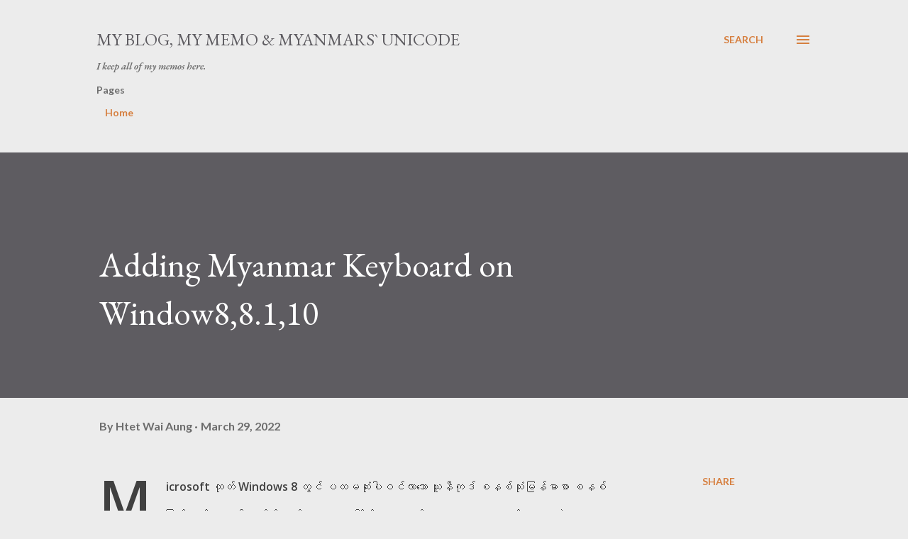

--- FILE ---
content_type: text/html; charset=UTF-8
request_url: https://www.4htet.com/2022/03/adding-myanmar-keyboard-on-window88110.html
body_size: 28141
content:
<!DOCTYPE html>
<html dir='ltr' lang='en'>
<head>
<meta content='width=device-width, initial-scale=1' name='viewport'/>
<title>Adding Myanmar Keyboard on Window8,8.1,10 </title>
<meta content='text/html; charset=UTF-8' http-equiv='Content-Type'/>
<!-- Chrome, Firefox OS and Opera -->
<meta content='#ececec' name='theme-color'/>
<!-- Windows Phone -->
<meta content='#ececec' name='msapplication-navbutton-color'/>
<meta content='blogger' name='generator'/>
<link href='https://www.4htet.com/favicon.ico' rel='icon' type='image/x-icon'/>
<link href='https://www.4htet.com/2022/03/adding-myanmar-keyboard-on-window88110.html' rel='canonical'/>
<link rel="alternate" type="application/atom+xml" title="My Blog, My Memo &amp; Myanmars` Unicode - Atom" href="https://www.4htet.com/feeds/posts/default" />
<link rel="alternate" type="application/rss+xml" title="My Blog, My Memo &amp; Myanmars` Unicode - RSS" href="https://www.4htet.com/feeds/posts/default?alt=rss" />
<link rel="service.post" type="application/atom+xml" title="My Blog, My Memo &amp; Myanmars` Unicode - Atom" href="https://www.blogger.com/feeds/4910676489920751292/posts/default" />

<link rel="alternate" type="application/atom+xml" title="My Blog, My Memo &amp; Myanmars` Unicode - Atom" href="https://www.4htet.com/feeds/7236823390029490020/comments/default" />
<!--Can't find substitution for tag [blog.ieCssRetrofitLinks]-->
<link href='https://www.mmunicode.org/wp-content/uploads/2019/09/01-add-lang-150x150.png' rel='image_src'/>
<meta content='https://www.4htet.com/2022/03/adding-myanmar-keyboard-on-window88110.html' property='og:url'/>
<meta content='Adding Myanmar Keyboard on Window8,8.1,10 ' property='og:title'/>
<meta content='  Microsoft ထုတ် Windows 8 တွင် ပထမဆုံးပါဝင်လာသော ယူနီကုဒ် စနစ်သုံးမြန်မာစာ စနစ်ဖြစ်သည်၊ ယူနီကုဒ်ဆိုသည် မှာ ကမ္ဘာပေါ်ရှိစာပေ နှင့် ဘာသာ စကား...' property='og:description'/>
<meta content='https://lh3.googleusercontent.com/blogger_img_proxy/AEn0k_vm6L6DhDwK9GNzKbSZhG5Dhfym3KhRe6kWJa48jmvqcCaa983PnDnYv3hPGYfO2TpNAL90sy7xHFiEsHoBmFYXSDYvETsqXC_-7gdveF4vH3IBbHWI4tm2RwXgBhywtK-D8y0rJH8kB_BolphqcBc=w1200-h630-p-k-no-nu' property='og:image'/>
<style type='text/css'>@font-face{font-family:'EB Garamond';font-style:italic;font-weight:600;font-display:swap;src:url(//fonts.gstatic.com/s/ebgaramond/v32/SlGFmQSNjdsmc35JDF1K5GRwUjcdlttVFm-rI7diR79wU6i1hGFJRvzr2Q.woff2)format('woff2');unicode-range:U+0460-052F,U+1C80-1C8A,U+20B4,U+2DE0-2DFF,U+A640-A69F,U+FE2E-FE2F;}@font-face{font-family:'EB Garamond';font-style:italic;font-weight:600;font-display:swap;src:url(//fonts.gstatic.com/s/ebgaramond/v32/SlGFmQSNjdsmc35JDF1K5GRwUjcdlttVFm-rI7diR795U6i1hGFJRvzr2Q.woff2)format('woff2');unicode-range:U+0301,U+0400-045F,U+0490-0491,U+04B0-04B1,U+2116;}@font-face{font-family:'EB Garamond';font-style:italic;font-weight:600;font-display:swap;src:url(//fonts.gstatic.com/s/ebgaramond/v32/SlGFmQSNjdsmc35JDF1K5GRwUjcdlttVFm-rI7diR79xU6i1hGFJRvzr2Q.woff2)format('woff2');unicode-range:U+1F00-1FFF;}@font-face{font-family:'EB Garamond';font-style:italic;font-weight:600;font-display:swap;src:url(//fonts.gstatic.com/s/ebgaramond/v32/SlGFmQSNjdsmc35JDF1K5GRwUjcdlttVFm-rI7diR79-U6i1hGFJRvzr2Q.woff2)format('woff2');unicode-range:U+0370-0377,U+037A-037F,U+0384-038A,U+038C,U+038E-03A1,U+03A3-03FF;}@font-face{font-family:'EB Garamond';font-style:italic;font-weight:600;font-display:swap;src:url(//fonts.gstatic.com/s/ebgaramond/v32/SlGFmQSNjdsmc35JDF1K5GRwUjcdlttVFm-rI7diR79yU6i1hGFJRvzr2Q.woff2)format('woff2');unicode-range:U+0102-0103,U+0110-0111,U+0128-0129,U+0168-0169,U+01A0-01A1,U+01AF-01B0,U+0300-0301,U+0303-0304,U+0308-0309,U+0323,U+0329,U+1EA0-1EF9,U+20AB;}@font-face{font-family:'EB Garamond';font-style:italic;font-weight:600;font-display:swap;src:url(//fonts.gstatic.com/s/ebgaramond/v32/SlGFmQSNjdsmc35JDF1K5GRwUjcdlttVFm-rI7diR79zU6i1hGFJRvzr2Q.woff2)format('woff2');unicode-range:U+0100-02BA,U+02BD-02C5,U+02C7-02CC,U+02CE-02D7,U+02DD-02FF,U+0304,U+0308,U+0329,U+1D00-1DBF,U+1E00-1E9F,U+1EF2-1EFF,U+2020,U+20A0-20AB,U+20AD-20C0,U+2113,U+2C60-2C7F,U+A720-A7FF;}@font-face{font-family:'EB Garamond';font-style:italic;font-weight:600;font-display:swap;src:url(//fonts.gstatic.com/s/ebgaramond/v32/SlGFmQSNjdsmc35JDF1K5GRwUjcdlttVFm-rI7diR799U6i1hGFJRvw.woff2)format('woff2');unicode-range:U+0000-00FF,U+0131,U+0152-0153,U+02BB-02BC,U+02C6,U+02DA,U+02DC,U+0304,U+0308,U+0329,U+2000-206F,U+20AC,U+2122,U+2191,U+2193,U+2212,U+2215,U+FEFF,U+FFFD;}@font-face{font-family:'EB Garamond';font-style:normal;font-weight:400;font-display:swap;src:url(//fonts.gstatic.com/s/ebgaramond/v32/SlGDmQSNjdsmc35JDF1K5E55YMjF_7DPuGi-6_RkCY9_WamXgHlIbvw.woff2)format('woff2');unicode-range:U+0460-052F,U+1C80-1C8A,U+20B4,U+2DE0-2DFF,U+A640-A69F,U+FE2E-FE2F;}@font-face{font-family:'EB Garamond';font-style:normal;font-weight:400;font-display:swap;src:url(//fonts.gstatic.com/s/ebgaramond/v32/SlGDmQSNjdsmc35JDF1K5E55YMjF_7DPuGi-6_RkAI9_WamXgHlIbvw.woff2)format('woff2');unicode-range:U+0301,U+0400-045F,U+0490-0491,U+04B0-04B1,U+2116;}@font-face{font-family:'EB Garamond';font-style:normal;font-weight:400;font-display:swap;src:url(//fonts.gstatic.com/s/ebgaramond/v32/SlGDmQSNjdsmc35JDF1K5E55YMjF_7DPuGi-6_RkCI9_WamXgHlIbvw.woff2)format('woff2');unicode-range:U+1F00-1FFF;}@font-face{font-family:'EB Garamond';font-style:normal;font-weight:400;font-display:swap;src:url(//fonts.gstatic.com/s/ebgaramond/v32/SlGDmQSNjdsmc35JDF1K5E55YMjF_7DPuGi-6_RkB49_WamXgHlIbvw.woff2)format('woff2');unicode-range:U+0370-0377,U+037A-037F,U+0384-038A,U+038C,U+038E-03A1,U+03A3-03FF;}@font-face{font-family:'EB Garamond';font-style:normal;font-weight:400;font-display:swap;src:url(//fonts.gstatic.com/s/ebgaramond/v32/SlGDmQSNjdsmc35JDF1K5E55YMjF_7DPuGi-6_RkC49_WamXgHlIbvw.woff2)format('woff2');unicode-range:U+0102-0103,U+0110-0111,U+0128-0129,U+0168-0169,U+01A0-01A1,U+01AF-01B0,U+0300-0301,U+0303-0304,U+0308-0309,U+0323,U+0329,U+1EA0-1EF9,U+20AB;}@font-face{font-family:'EB Garamond';font-style:normal;font-weight:400;font-display:swap;src:url(//fonts.gstatic.com/s/ebgaramond/v32/SlGDmQSNjdsmc35JDF1K5E55YMjF_7DPuGi-6_RkCo9_WamXgHlIbvw.woff2)format('woff2');unicode-range:U+0100-02BA,U+02BD-02C5,U+02C7-02CC,U+02CE-02D7,U+02DD-02FF,U+0304,U+0308,U+0329,U+1D00-1DBF,U+1E00-1E9F,U+1EF2-1EFF,U+2020,U+20A0-20AB,U+20AD-20C0,U+2113,U+2C60-2C7F,U+A720-A7FF;}@font-face{font-family:'EB Garamond';font-style:normal;font-weight:400;font-display:swap;src:url(//fonts.gstatic.com/s/ebgaramond/v32/SlGDmQSNjdsmc35JDF1K5E55YMjF_7DPuGi-6_RkBI9_WamXgHlI.woff2)format('woff2');unicode-range:U+0000-00FF,U+0131,U+0152-0153,U+02BB-02BC,U+02C6,U+02DA,U+02DC,U+0304,U+0308,U+0329,U+2000-206F,U+20AC,U+2122,U+2191,U+2193,U+2212,U+2215,U+FEFF,U+FFFD;}@font-face{font-family:'Lato';font-style:normal;font-weight:400;font-display:swap;src:url(//fonts.gstatic.com/s/lato/v25/S6uyw4BMUTPHjxAwXiWtFCfQ7A.woff2)format('woff2');unicode-range:U+0100-02BA,U+02BD-02C5,U+02C7-02CC,U+02CE-02D7,U+02DD-02FF,U+0304,U+0308,U+0329,U+1D00-1DBF,U+1E00-1E9F,U+1EF2-1EFF,U+2020,U+20A0-20AB,U+20AD-20C0,U+2113,U+2C60-2C7F,U+A720-A7FF;}@font-face{font-family:'Lato';font-style:normal;font-weight:400;font-display:swap;src:url(//fonts.gstatic.com/s/lato/v25/S6uyw4BMUTPHjx4wXiWtFCc.woff2)format('woff2');unicode-range:U+0000-00FF,U+0131,U+0152-0153,U+02BB-02BC,U+02C6,U+02DA,U+02DC,U+0304,U+0308,U+0329,U+2000-206F,U+20AC,U+2122,U+2191,U+2193,U+2212,U+2215,U+FEFF,U+FFFD;}@font-face{font-family:'Lato';font-style:normal;font-weight:700;font-display:swap;src:url(//fonts.gstatic.com/s/lato/v25/S6u9w4BMUTPHh6UVSwaPGQ3q5d0N7w.woff2)format('woff2');unicode-range:U+0100-02BA,U+02BD-02C5,U+02C7-02CC,U+02CE-02D7,U+02DD-02FF,U+0304,U+0308,U+0329,U+1D00-1DBF,U+1E00-1E9F,U+1EF2-1EFF,U+2020,U+20A0-20AB,U+20AD-20C0,U+2113,U+2C60-2C7F,U+A720-A7FF;}@font-face{font-family:'Lato';font-style:normal;font-weight:700;font-display:swap;src:url(//fonts.gstatic.com/s/lato/v25/S6u9w4BMUTPHh6UVSwiPGQ3q5d0.woff2)format('woff2');unicode-range:U+0000-00FF,U+0131,U+0152-0153,U+02BB-02BC,U+02C6,U+02DA,U+02DC,U+0304,U+0308,U+0329,U+2000-206F,U+20AC,U+2122,U+2191,U+2193,U+2212,U+2215,U+FEFF,U+FFFD;}@font-face{font-family:'Open Sans';font-style:normal;font-weight:600;font-stretch:100%;font-display:swap;src:url(//fonts.gstatic.com/s/opensans/v44/memSYaGs126MiZpBA-UvWbX2vVnXBbObj2OVZyOOSr4dVJWUgsgH1x4taVIUwaEQbjB_mQ.woff2)format('woff2');unicode-range:U+0460-052F,U+1C80-1C8A,U+20B4,U+2DE0-2DFF,U+A640-A69F,U+FE2E-FE2F;}@font-face{font-family:'Open Sans';font-style:normal;font-weight:600;font-stretch:100%;font-display:swap;src:url(//fonts.gstatic.com/s/opensans/v44/memSYaGs126MiZpBA-UvWbX2vVnXBbObj2OVZyOOSr4dVJWUgsgH1x4kaVIUwaEQbjB_mQ.woff2)format('woff2');unicode-range:U+0301,U+0400-045F,U+0490-0491,U+04B0-04B1,U+2116;}@font-face{font-family:'Open Sans';font-style:normal;font-weight:600;font-stretch:100%;font-display:swap;src:url(//fonts.gstatic.com/s/opensans/v44/memSYaGs126MiZpBA-UvWbX2vVnXBbObj2OVZyOOSr4dVJWUgsgH1x4saVIUwaEQbjB_mQ.woff2)format('woff2');unicode-range:U+1F00-1FFF;}@font-face{font-family:'Open Sans';font-style:normal;font-weight:600;font-stretch:100%;font-display:swap;src:url(//fonts.gstatic.com/s/opensans/v44/memSYaGs126MiZpBA-UvWbX2vVnXBbObj2OVZyOOSr4dVJWUgsgH1x4jaVIUwaEQbjB_mQ.woff2)format('woff2');unicode-range:U+0370-0377,U+037A-037F,U+0384-038A,U+038C,U+038E-03A1,U+03A3-03FF;}@font-face{font-family:'Open Sans';font-style:normal;font-weight:600;font-stretch:100%;font-display:swap;src:url(//fonts.gstatic.com/s/opensans/v44/memSYaGs126MiZpBA-UvWbX2vVnXBbObj2OVZyOOSr4dVJWUgsgH1x4iaVIUwaEQbjB_mQ.woff2)format('woff2');unicode-range:U+0307-0308,U+0590-05FF,U+200C-2010,U+20AA,U+25CC,U+FB1D-FB4F;}@font-face{font-family:'Open Sans';font-style:normal;font-weight:600;font-stretch:100%;font-display:swap;src:url(//fonts.gstatic.com/s/opensans/v44/memSYaGs126MiZpBA-UvWbX2vVnXBbObj2OVZyOOSr4dVJWUgsgH1x5caVIUwaEQbjB_mQ.woff2)format('woff2');unicode-range:U+0302-0303,U+0305,U+0307-0308,U+0310,U+0312,U+0315,U+031A,U+0326-0327,U+032C,U+032F-0330,U+0332-0333,U+0338,U+033A,U+0346,U+034D,U+0391-03A1,U+03A3-03A9,U+03B1-03C9,U+03D1,U+03D5-03D6,U+03F0-03F1,U+03F4-03F5,U+2016-2017,U+2034-2038,U+203C,U+2040,U+2043,U+2047,U+2050,U+2057,U+205F,U+2070-2071,U+2074-208E,U+2090-209C,U+20D0-20DC,U+20E1,U+20E5-20EF,U+2100-2112,U+2114-2115,U+2117-2121,U+2123-214F,U+2190,U+2192,U+2194-21AE,U+21B0-21E5,U+21F1-21F2,U+21F4-2211,U+2213-2214,U+2216-22FF,U+2308-230B,U+2310,U+2319,U+231C-2321,U+2336-237A,U+237C,U+2395,U+239B-23B7,U+23D0,U+23DC-23E1,U+2474-2475,U+25AF,U+25B3,U+25B7,U+25BD,U+25C1,U+25CA,U+25CC,U+25FB,U+266D-266F,U+27C0-27FF,U+2900-2AFF,U+2B0E-2B11,U+2B30-2B4C,U+2BFE,U+3030,U+FF5B,U+FF5D,U+1D400-1D7FF,U+1EE00-1EEFF;}@font-face{font-family:'Open Sans';font-style:normal;font-weight:600;font-stretch:100%;font-display:swap;src:url(//fonts.gstatic.com/s/opensans/v44/memSYaGs126MiZpBA-UvWbX2vVnXBbObj2OVZyOOSr4dVJWUgsgH1x5OaVIUwaEQbjB_mQ.woff2)format('woff2');unicode-range:U+0001-000C,U+000E-001F,U+007F-009F,U+20DD-20E0,U+20E2-20E4,U+2150-218F,U+2190,U+2192,U+2194-2199,U+21AF,U+21E6-21F0,U+21F3,U+2218-2219,U+2299,U+22C4-22C6,U+2300-243F,U+2440-244A,U+2460-24FF,U+25A0-27BF,U+2800-28FF,U+2921-2922,U+2981,U+29BF,U+29EB,U+2B00-2BFF,U+4DC0-4DFF,U+FFF9-FFFB,U+10140-1018E,U+10190-1019C,U+101A0,U+101D0-101FD,U+102E0-102FB,U+10E60-10E7E,U+1D2C0-1D2D3,U+1D2E0-1D37F,U+1F000-1F0FF,U+1F100-1F1AD,U+1F1E6-1F1FF,U+1F30D-1F30F,U+1F315,U+1F31C,U+1F31E,U+1F320-1F32C,U+1F336,U+1F378,U+1F37D,U+1F382,U+1F393-1F39F,U+1F3A7-1F3A8,U+1F3AC-1F3AF,U+1F3C2,U+1F3C4-1F3C6,U+1F3CA-1F3CE,U+1F3D4-1F3E0,U+1F3ED,U+1F3F1-1F3F3,U+1F3F5-1F3F7,U+1F408,U+1F415,U+1F41F,U+1F426,U+1F43F,U+1F441-1F442,U+1F444,U+1F446-1F449,U+1F44C-1F44E,U+1F453,U+1F46A,U+1F47D,U+1F4A3,U+1F4B0,U+1F4B3,U+1F4B9,U+1F4BB,U+1F4BF,U+1F4C8-1F4CB,U+1F4D6,U+1F4DA,U+1F4DF,U+1F4E3-1F4E6,U+1F4EA-1F4ED,U+1F4F7,U+1F4F9-1F4FB,U+1F4FD-1F4FE,U+1F503,U+1F507-1F50B,U+1F50D,U+1F512-1F513,U+1F53E-1F54A,U+1F54F-1F5FA,U+1F610,U+1F650-1F67F,U+1F687,U+1F68D,U+1F691,U+1F694,U+1F698,U+1F6AD,U+1F6B2,U+1F6B9-1F6BA,U+1F6BC,U+1F6C6-1F6CF,U+1F6D3-1F6D7,U+1F6E0-1F6EA,U+1F6F0-1F6F3,U+1F6F7-1F6FC,U+1F700-1F7FF,U+1F800-1F80B,U+1F810-1F847,U+1F850-1F859,U+1F860-1F887,U+1F890-1F8AD,U+1F8B0-1F8BB,U+1F8C0-1F8C1,U+1F900-1F90B,U+1F93B,U+1F946,U+1F984,U+1F996,U+1F9E9,U+1FA00-1FA6F,U+1FA70-1FA7C,U+1FA80-1FA89,U+1FA8F-1FAC6,U+1FACE-1FADC,U+1FADF-1FAE9,U+1FAF0-1FAF8,U+1FB00-1FBFF;}@font-face{font-family:'Open Sans';font-style:normal;font-weight:600;font-stretch:100%;font-display:swap;src:url(//fonts.gstatic.com/s/opensans/v44/memSYaGs126MiZpBA-UvWbX2vVnXBbObj2OVZyOOSr4dVJWUgsgH1x4vaVIUwaEQbjB_mQ.woff2)format('woff2');unicode-range:U+0102-0103,U+0110-0111,U+0128-0129,U+0168-0169,U+01A0-01A1,U+01AF-01B0,U+0300-0301,U+0303-0304,U+0308-0309,U+0323,U+0329,U+1EA0-1EF9,U+20AB;}@font-face{font-family:'Open Sans';font-style:normal;font-weight:600;font-stretch:100%;font-display:swap;src:url(//fonts.gstatic.com/s/opensans/v44/memSYaGs126MiZpBA-UvWbX2vVnXBbObj2OVZyOOSr4dVJWUgsgH1x4uaVIUwaEQbjB_mQ.woff2)format('woff2');unicode-range:U+0100-02BA,U+02BD-02C5,U+02C7-02CC,U+02CE-02D7,U+02DD-02FF,U+0304,U+0308,U+0329,U+1D00-1DBF,U+1E00-1E9F,U+1EF2-1EFF,U+2020,U+20A0-20AB,U+20AD-20C0,U+2113,U+2C60-2C7F,U+A720-A7FF;}@font-face{font-family:'Open Sans';font-style:normal;font-weight:600;font-stretch:100%;font-display:swap;src:url(//fonts.gstatic.com/s/opensans/v44/memSYaGs126MiZpBA-UvWbX2vVnXBbObj2OVZyOOSr4dVJWUgsgH1x4gaVIUwaEQbjA.woff2)format('woff2');unicode-range:U+0000-00FF,U+0131,U+0152-0153,U+02BB-02BC,U+02C6,U+02DA,U+02DC,U+0304,U+0308,U+0329,U+2000-206F,U+20AC,U+2122,U+2191,U+2193,U+2212,U+2215,U+FEFF,U+FFFD;}</style>
<style id='page-skin-1' type='text/css'><!--
/*! normalize.css v3.0.1 | MIT License | git.io/normalize */html{font-family:sans-serif;-ms-text-size-adjust:100%;-webkit-text-size-adjust:100%}body{margin:0}article,aside,details,figcaption,figure,footer,header,hgroup,main,nav,section,summary{display:block}audio,canvas,progress,video{display:inline-block;vertical-align:baseline}audio:not([controls]){display:none;height:0}[hidden],template{display:none}a{background:transparent}a:active,a:hover{outline:0}abbr[title]{border-bottom:1px dotted}b,strong{font-weight:bold}dfn{font-style:italic}h1{font-size:2em;margin:.67em 0}mark{background:#ff0;color:#000}small{font-size:80%}sub,sup{font-size:75%;line-height:0;position:relative;vertical-align:baseline}sup{top:-0.5em}sub{bottom:-0.25em}img{border:0}svg:not(:root){overflow:hidden}figure{margin:1em 40px}hr{-moz-box-sizing:content-box;box-sizing:content-box;height:0}pre{overflow:auto}code,kbd,pre,samp{font-family:monospace,monospace;font-size:1em}button,input,optgroup,select,textarea{color:inherit;font:inherit;margin:0}button{overflow:visible}button,select{text-transform:none}button,html input[type="button"],input[type="reset"],input[type="submit"]{-webkit-appearance:button;cursor:pointer}button[disabled],html input[disabled]{cursor:default}button::-moz-focus-inner,input::-moz-focus-inner{border:0;padding:0}input{line-height:normal}input[type="checkbox"],input[type="radio"]{box-sizing:border-box;padding:0}input[type="number"]::-webkit-inner-spin-button,input[type="number"]::-webkit-outer-spin-button{height:auto}input[type="search"]{-webkit-appearance:textfield;-moz-box-sizing:content-box;-webkit-box-sizing:content-box;box-sizing:content-box}input[type="search"]::-webkit-search-cancel-button,input[type="search"]::-webkit-search-decoration{-webkit-appearance:none}fieldset{border:1px solid #c0c0c0;margin:0 2px;padding:.35em .625em .75em}legend{border:0;padding:0}textarea{overflow:auto}optgroup{font-weight:bold}table{border-collapse:collapse;border-spacing:0}td,th{padding:0}
body{
overflow-wrap:break-word;
word-break:break-word;
word-wrap:break-word
}
.hidden{
display:none
}
.invisible{
visibility:hidden
}
.container::after,.float-container::after{
clear:both;
content:"";
display:table
}
.clearboth{
clear:both
}
#comments .comment .comment-actions,.subscribe-popup .FollowByEmail .follow-by-email-submit,.widget.Profile .profile-link{
background:0 0;
border:0;
box-shadow:none;
color:#d67f3f;
cursor:pointer;
font-size:14px;
font-weight:700;
outline:0;
text-decoration:none;
text-transform:uppercase;
width:auto
}
.dim-overlay{
background-color:rgba(0,0,0,.54);
height:100vh;
left:0;
position:fixed;
top:0;
width:100%
}
#sharing-dim-overlay{
background-color:transparent
}
input::-ms-clear{
display:none
}
.blogger-logo,.svg-icon-24.blogger-logo{
fill:#ff9800;
opacity:1
}
.loading-spinner-large{
-webkit-animation:mspin-rotate 1.568s infinite linear;
animation:mspin-rotate 1.568s infinite linear;
height:48px;
overflow:hidden;
position:absolute;
width:48px;
z-index:200
}
.loading-spinner-large>div{
-webkit-animation:mspin-revrot 5332ms infinite steps(4);
animation:mspin-revrot 5332ms infinite steps(4)
}
.loading-spinner-large>div>div{
-webkit-animation:mspin-singlecolor-large-film 1333ms infinite steps(81);
animation:mspin-singlecolor-large-film 1333ms infinite steps(81);
background-size:100%;
height:48px;
width:3888px
}
.mspin-black-large>div>div,.mspin-grey_54-large>div>div{
background-image:url(https://www.blogblog.com/indie/mspin_black_large.svg)
}
.mspin-white-large>div>div{
background-image:url(https://www.blogblog.com/indie/mspin_white_large.svg)
}
.mspin-grey_54-large{
opacity:.54
}
@-webkit-keyframes mspin-singlecolor-large-film{
from{
-webkit-transform:translateX(0);
transform:translateX(0)
}
to{
-webkit-transform:translateX(-3888px);
transform:translateX(-3888px)
}
}
@keyframes mspin-singlecolor-large-film{
from{
-webkit-transform:translateX(0);
transform:translateX(0)
}
to{
-webkit-transform:translateX(-3888px);
transform:translateX(-3888px)
}
}
@-webkit-keyframes mspin-rotate{
from{
-webkit-transform:rotate(0);
transform:rotate(0)
}
to{
-webkit-transform:rotate(360deg);
transform:rotate(360deg)
}
}
@keyframes mspin-rotate{
from{
-webkit-transform:rotate(0);
transform:rotate(0)
}
to{
-webkit-transform:rotate(360deg);
transform:rotate(360deg)
}
}
@-webkit-keyframes mspin-revrot{
from{
-webkit-transform:rotate(0);
transform:rotate(0)
}
to{
-webkit-transform:rotate(-360deg);
transform:rotate(-360deg)
}
}
@keyframes mspin-revrot{
from{
-webkit-transform:rotate(0);
transform:rotate(0)
}
to{
-webkit-transform:rotate(-360deg);
transform:rotate(-360deg)
}
}
.skip-navigation{
background-color:#fff;
box-sizing:border-box;
color:#000;
display:block;
height:0;
left:0;
line-height:50px;
overflow:hidden;
padding-top:0;
position:fixed;
text-align:center;
top:0;
-webkit-transition:box-shadow .3s,height .3s,padding-top .3s;
transition:box-shadow .3s,height .3s,padding-top .3s;
width:100%;
z-index:900
}
.skip-navigation:focus{
box-shadow:0 4px 5px 0 rgba(0,0,0,.14),0 1px 10px 0 rgba(0,0,0,.12),0 2px 4px -1px rgba(0,0,0,.2);
height:50px
}
#main{
outline:0
}
.main-heading{
position:absolute;
clip:rect(1px,1px,1px,1px);
padding:0;
border:0;
height:1px;
width:1px;
overflow:hidden
}
.Attribution{
margin-top:1em;
text-align:center
}
.Attribution .blogger img,.Attribution .blogger svg{
vertical-align:bottom
}
.Attribution .blogger img{
margin-right:.5em
}
.Attribution div{
line-height:24px;
margin-top:.5em
}
.Attribution .copyright,.Attribution .image-attribution{
font-size:.7em;
margin-top:1.5em
}
.BLOG_mobile_video_class{
display:none
}
.bg-photo{
background-attachment:scroll!important
}
body .CSS_LIGHTBOX{
z-index:900
}
.extendable .show-less,.extendable .show-more{
border-color:#d67f3f;
color:#d67f3f;
margin-top:8px
}
.extendable .show-less.hidden,.extendable .show-more.hidden{
display:none
}
.inline-ad{
display:none;
max-width:100%;
overflow:hidden
}
.adsbygoogle{
display:block
}
#cookieChoiceInfo{
bottom:0;
top:auto
}
iframe.b-hbp-video{
border:0
}
.post-body img{
max-width:100%
}
.post-body iframe{
max-width:100%
}
.post-body a[imageanchor="1"]{
display:inline-block
}
.byline{
margin-right:1em
}
.byline:last-child{
margin-right:0
}
.link-copied-dialog{
max-width:520px;
outline:0
}
.link-copied-dialog .modal-dialog-buttons{
margin-top:8px
}
.link-copied-dialog .goog-buttonset-default{
background:0 0;
border:0
}
.link-copied-dialog .goog-buttonset-default:focus{
outline:0
}
.paging-control-container{
margin-bottom:16px
}
.paging-control-container .paging-control{
display:inline-block
}
.paging-control-container .comment-range-text::after,.paging-control-container .paging-control{
color:#d67f3f
}
.paging-control-container .comment-range-text,.paging-control-container .paging-control{
margin-right:8px
}
.paging-control-container .comment-range-text::after,.paging-control-container .paging-control::after{
content:"\b7";
cursor:default;
padding-left:8px;
pointer-events:none
}
.paging-control-container .comment-range-text:last-child::after,.paging-control-container .paging-control:last-child::after{
content:none
}
.byline.reactions iframe{
height:20px
}
.b-notification{
color:#000;
background-color:#fff;
border-bottom:solid 1px #000;
box-sizing:border-box;
padding:16px 32px;
text-align:center
}
.b-notification.visible{
-webkit-transition:margin-top .3s cubic-bezier(.4,0,.2,1);
transition:margin-top .3s cubic-bezier(.4,0,.2,1)
}
.b-notification.invisible{
position:absolute
}
.b-notification-close{
position:absolute;
right:8px;
top:8px
}
.no-posts-message{
line-height:40px;
text-align:center
}
@media screen and (max-width:968px){
body.item-view .post-body a[imageanchor="1"][style*="float: left;"],body.item-view .post-body a[imageanchor="1"][style*="float: right;"]{
float:none!important;
clear:none!important
}
body.item-view .post-body a[imageanchor="1"] img{
display:block;
height:auto;
margin:0 auto
}
body.item-view .post-body>.separator:first-child>a[imageanchor="1"]:first-child{
margin-top:20px
}
.post-body a[imageanchor]{
display:block
}
body.item-view .post-body a[imageanchor="1"]{
margin-left:0!important;
margin-right:0!important
}
body.item-view .post-body a[imageanchor="1"]+a[imageanchor="1"]{
margin-top:16px
}
}
.item-control{
display:none
}
#comments{
border-top:1px dashed rgba(0,0,0,.54);
margin-top:20px;
padding:20px
}
#comments .comment-thread ol{
margin:0;
padding-left:0;
padding-left:0
}
#comments .comment .comment-replybox-single,#comments .comment-thread .comment-replies{
margin-left:60px
}
#comments .comment-thread .thread-count{
display:none
}
#comments .comment{
list-style-type:none;
padding:0 0 30px;
position:relative
}
#comments .comment .comment{
padding-bottom:8px
}
.comment .avatar-image-container{
position:absolute
}
.comment .avatar-image-container img{
border-radius:50%
}
.avatar-image-container svg,.comment .avatar-image-container .avatar-icon{
border-radius:50%;
border:solid 1px #d67f3f;
box-sizing:border-box;
fill:#d67f3f;
height:35px;
margin:0;
padding:7px;
width:35px
}
.comment .comment-block{
margin-top:10px;
margin-left:60px;
padding-bottom:0
}
#comments .comment-author-header-wrapper{
margin-left:40px
}
#comments .comment .thread-expanded .comment-block{
padding-bottom:20px
}
#comments .comment .comment-header .user,#comments .comment .comment-header .user a{
color:#292929;
font-style:normal;
font-weight:700
}
#comments .comment .comment-actions{
bottom:0;
margin-bottom:15px;
position:absolute
}
#comments .comment .comment-actions>*{
margin-right:8px
}
#comments .comment .comment-header .datetime{
bottom:0;
color:rgba(0,0,0,0.54);
display:inline-block;
font-size:13px;
font-style:italic;
margin-left:8px
}
#comments .comment .comment-footer .comment-timestamp a,#comments .comment .comment-header .datetime a{
color:rgba(0,0,0,0.54)
}
#comments .comment .comment-content,.comment .comment-body{
margin-top:12px;
word-break:break-word
}
.comment-body{
margin-bottom:12px
}
#comments.embed[data-num-comments="0"]{
border:0;
margin-top:0;
padding-top:0
}
#comments.embed[data-num-comments="0"] #comment-post-message,#comments.embed[data-num-comments="0"] div.comment-form>p,#comments.embed[data-num-comments="0"] p.comment-footer{
display:none
}
#comment-editor-src{
display:none
}
.comments .comments-content .loadmore.loaded{
max-height:0;
opacity:0;
overflow:hidden
}
.extendable .remaining-items{
height:0;
overflow:hidden;
-webkit-transition:height .3s cubic-bezier(.4,0,.2,1);
transition:height .3s cubic-bezier(.4,0,.2,1)
}
.extendable .remaining-items.expanded{
height:auto
}
.svg-icon-24,.svg-icon-24-button{
cursor:pointer;
height:24px;
width:24px;
min-width:24px
}
.touch-icon{
margin:-12px;
padding:12px
}
.touch-icon:active,.touch-icon:focus{
background-color:rgba(153,153,153,.4);
border-radius:50%
}
svg:not(:root).touch-icon{
overflow:visible
}
html[dir=rtl] .rtl-reversible-icon{
-webkit-transform:scaleX(-1);
-ms-transform:scaleX(-1);
transform:scaleX(-1)
}
.svg-icon-24-button,.touch-icon-button{
background:0 0;
border:0;
margin:0;
outline:0;
padding:0
}
.touch-icon-button .touch-icon:active,.touch-icon-button .touch-icon:focus{
background-color:transparent
}
.touch-icon-button:active .touch-icon,.touch-icon-button:focus .touch-icon{
background-color:rgba(153,153,153,.4);
border-radius:50%
}
.Profile .default-avatar-wrapper .avatar-icon{
border-radius:50%;
border:solid 1px #000000;
box-sizing:border-box;
fill:#000000;
margin:0
}
.Profile .individual .default-avatar-wrapper .avatar-icon{
padding:25px
}
.Profile .individual .avatar-icon,.Profile .individual .profile-img{
height:120px;
width:120px
}
.Profile .team .default-avatar-wrapper .avatar-icon{
padding:8px
}
.Profile .team .avatar-icon,.Profile .team .default-avatar-wrapper,.Profile .team .profile-img{
height:40px;
width:40px
}
.snippet-container{
margin:0;
position:relative;
overflow:hidden
}
.snippet-fade{
bottom:0;
box-sizing:border-box;
position:absolute;
width:96px
}
.snippet-fade{
right:0
}
.snippet-fade:after{
content:"\2026"
}
.snippet-fade:after{
float:right
}
.post-bottom{
-webkit-box-align:center;
-webkit-align-items:center;
-ms-flex-align:center;
align-items:center;
display:-webkit-box;
display:-webkit-flex;
display:-ms-flexbox;
display:flex;
-webkit-flex-wrap:wrap;
-ms-flex-wrap:wrap;
flex-wrap:wrap
}
.post-footer{
-webkit-box-flex:1;
-webkit-flex:1 1 auto;
-ms-flex:1 1 auto;
flex:1 1 auto;
-webkit-flex-wrap:wrap;
-ms-flex-wrap:wrap;
flex-wrap:wrap;
-webkit-box-ordinal-group:2;
-webkit-order:1;
-ms-flex-order:1;
order:1
}
.post-footer>*{
-webkit-box-flex:0;
-webkit-flex:0 1 auto;
-ms-flex:0 1 auto;
flex:0 1 auto
}
.post-footer .byline:last-child{
margin-right:1em
}
.jump-link{
-webkit-box-flex:0;
-webkit-flex:0 0 auto;
-ms-flex:0 0 auto;
flex:0 0 auto;
-webkit-box-ordinal-group:3;
-webkit-order:2;
-ms-flex-order:2;
order:2
}
.centered-top-container.sticky{
left:0;
position:fixed;
right:0;
top:0;
width:auto;
z-index:8;
-webkit-transition-property:opacity,-webkit-transform;
transition-property:opacity,-webkit-transform;
transition-property:transform,opacity;
transition-property:transform,opacity,-webkit-transform;
-webkit-transition-duration:.2s;
transition-duration:.2s;
-webkit-transition-timing-function:cubic-bezier(.4,0,.2,1);
transition-timing-function:cubic-bezier(.4,0,.2,1)
}
.centered-top-placeholder{
display:none
}
.collapsed-header .centered-top-placeholder{
display:block
}
.centered-top-container .Header .replaced h1,.centered-top-placeholder .Header .replaced h1{
display:none
}
.centered-top-container.sticky .Header .replaced h1{
display:block
}
.centered-top-container.sticky .Header .header-widget{
background:0 0
}
.centered-top-container.sticky .Header .header-image-wrapper{
display:none
}
.centered-top-container img,.centered-top-placeholder img{
max-width:100%
}
.collapsible{
-webkit-transition:height .3s cubic-bezier(.4,0,.2,1);
transition:height .3s cubic-bezier(.4,0,.2,1)
}
.collapsible,.collapsible>summary{
display:block;
overflow:hidden
}
.collapsible>:not(summary){
display:none
}
.collapsible[open]>:not(summary){
display:block
}
.collapsible:focus,.collapsible>summary:focus{
outline:0
}
.collapsible>summary{
cursor:pointer;
display:block;
padding:0
}
.collapsible:focus>summary,.collapsible>summary:focus{
background-color:transparent
}
.collapsible>summary::-webkit-details-marker{
display:none
}
.collapsible-title{
-webkit-box-align:center;
-webkit-align-items:center;
-ms-flex-align:center;
align-items:center;
display:-webkit-box;
display:-webkit-flex;
display:-ms-flexbox;
display:flex
}
.collapsible-title .title{
-webkit-box-flex:1;
-webkit-flex:1 1 auto;
-ms-flex:1 1 auto;
flex:1 1 auto;
-webkit-box-ordinal-group:1;
-webkit-order:0;
-ms-flex-order:0;
order:0;
overflow:hidden;
text-overflow:ellipsis;
white-space:nowrap
}
.collapsible-title .chevron-down,.collapsible[open] .collapsible-title .chevron-up{
display:block
}
.collapsible-title .chevron-up,.collapsible[open] .collapsible-title .chevron-down{
display:none
}
.overflowable-container{
max-height:48px;
overflow:hidden;
position:relative
}
.overflow-button{
cursor:pointer
}
#overflowable-dim-overlay{
background:0 0
}
.overflow-popup{
box-shadow:0 2px 2px 0 rgba(0,0,0,.14),0 3px 1px -2px rgba(0,0,0,.2),0 1px 5px 0 rgba(0,0,0,.12);
background-color:#ececec;
left:0;
max-width:calc(100% - 32px);
position:absolute;
top:0;
visibility:hidden;
z-index:101
}
.overflow-popup ul{
list-style:none
}
.overflow-popup .tabs li,.overflow-popup li{
display:block;
height:auto
}
.overflow-popup .tabs li{
padding-left:0;
padding-right:0
}
.overflow-button.hidden,.overflow-popup .tabs li.hidden,.overflow-popup li.hidden{
display:none
}
.ripple{
position:relative
}
.ripple>*{
z-index:1
}
.splash-wrapper{
bottom:0;
left:0;
overflow:hidden;
pointer-events:none;
position:absolute;
right:0;
top:0;
z-index:0
}
.splash{
background:#ccc;
border-radius:100%;
display:block;
opacity:.6;
position:absolute;
-webkit-transform:scale(0);
-ms-transform:scale(0);
transform:scale(0)
}
.splash.animate{
-webkit-animation:ripple-effect .4s linear;
animation:ripple-effect .4s linear
}
@-webkit-keyframes ripple-effect{
100%{
opacity:0;
-webkit-transform:scale(2.5);
transform:scale(2.5)
}
}
@keyframes ripple-effect{
100%{
opacity:0;
-webkit-transform:scale(2.5);
transform:scale(2.5)
}
}
.search{
display:-webkit-box;
display:-webkit-flex;
display:-ms-flexbox;
display:flex;
line-height:24px;
width:24px
}
.search.focused{
width:100%
}
.search.focused .section{
width:100%
}
.search form{
z-index:101
}
.search h3{
display:none
}
.search form{
display:-webkit-box;
display:-webkit-flex;
display:-ms-flexbox;
display:flex;
-webkit-box-flex:1;
-webkit-flex:1 0 0;
-ms-flex:1 0 0px;
flex:1 0 0;
border-bottom:solid 1px transparent;
padding-bottom:8px
}
.search form>*{
display:none
}
.search.focused form>*{
display:block
}
.search .search-input label{
display:none
}
.centered-top-placeholder.cloned .search form{
z-index:30
}
.search.focused form{
border-color:#292929;
position:relative;
width:auto
}
.collapsed-header .centered-top-container .search.focused form{
border-bottom-color:transparent
}
.search-expand{
-webkit-box-flex:0;
-webkit-flex:0 0 auto;
-ms-flex:0 0 auto;
flex:0 0 auto
}
.search-expand-text{
display:none
}
.search-close{
display:inline;
vertical-align:middle
}
.search-input{
-webkit-box-flex:1;
-webkit-flex:1 0 1px;
-ms-flex:1 0 1px;
flex:1 0 1px
}
.search-input input{
background:0 0;
border:0;
box-sizing:border-box;
color:#292929;
display:inline-block;
outline:0;
width:calc(100% - 48px)
}
.search-input input.no-cursor{
color:transparent;
text-shadow:0 0 0 #292929
}
.collapsed-header .centered-top-container .search-action,.collapsed-header .centered-top-container .search-input input{
color:#292929
}
.collapsed-header .centered-top-container .search-input input.no-cursor{
color:transparent;
text-shadow:0 0 0 #292929
}
.collapsed-header .centered-top-container .search-input input.no-cursor:focus,.search-input input.no-cursor:focus{
outline:0
}
.search-focused>*{
visibility:hidden
}
.search-focused .search,.search-focused .search-icon{
visibility:visible
}
.search.focused .search-action{
display:block
}
.search.focused .search-action:disabled{
opacity:.3
}
.sidebar-container{
background-color:#f7f7f7;
max-width:320px;
overflow-y:auto;
-webkit-transition-property:-webkit-transform;
transition-property:-webkit-transform;
transition-property:transform;
transition-property:transform,-webkit-transform;
-webkit-transition-duration:.3s;
transition-duration:.3s;
-webkit-transition-timing-function:cubic-bezier(0,0,.2,1);
transition-timing-function:cubic-bezier(0,0,.2,1);
width:320px;
z-index:101;
-webkit-overflow-scrolling:touch
}
.sidebar-container .navigation{
line-height:0;
padding:16px
}
.sidebar-container .sidebar-back{
cursor:pointer
}
.sidebar-container .widget{
background:0 0;
margin:0 16px;
padding:16px 0
}
.sidebar-container .widget .title{
color:#000000;
margin:0
}
.sidebar-container .widget ul{
list-style:none;
margin:0;
padding:0
}
.sidebar-container .widget ul ul{
margin-left:1em
}
.sidebar-container .widget li{
font-size:16px;
line-height:normal
}
.sidebar-container .widget+.widget{
border-top:1px dashed #000000
}
.BlogArchive li{
margin:16px 0
}
.BlogArchive li:last-child{
margin-bottom:0
}
.Label li a{
display:inline-block
}
.BlogArchive .post-count,.Label .label-count{
float:right;
margin-left:.25em
}
.BlogArchive .post-count::before,.Label .label-count::before{
content:"("
}
.BlogArchive .post-count::after,.Label .label-count::after{
content:")"
}
.widget.Translate .skiptranslate>div{
display:block!important
}
.widget.Profile .profile-link{
display:-webkit-box;
display:-webkit-flex;
display:-ms-flexbox;
display:flex
}
.widget.Profile .team-member .default-avatar-wrapper,.widget.Profile .team-member .profile-img{
-webkit-box-flex:0;
-webkit-flex:0 0 auto;
-ms-flex:0 0 auto;
flex:0 0 auto;
margin-right:1em
}
.widget.Profile .individual .profile-link{
-webkit-box-orient:vertical;
-webkit-box-direction:normal;
-webkit-flex-direction:column;
-ms-flex-direction:column;
flex-direction:column
}
.widget.Profile .team .profile-link .profile-name{
-webkit-align-self:center;
-ms-flex-item-align:center;
align-self:center;
display:block;
-webkit-box-flex:1;
-webkit-flex:1 1 auto;
-ms-flex:1 1 auto;
flex:1 1 auto
}
.dim-overlay{
background-color:rgba(0,0,0,.54);
z-index:100
}
body.sidebar-visible{
overflow-y:hidden
}
@media screen and (max-width:1619px){
.sidebar-container{
bottom:0;
position:fixed;
top:0;
left:auto;
right:0
}
.sidebar-container.sidebar-invisible{
-webkit-transition-timing-function:cubic-bezier(.4,0,.6,1);
transition-timing-function:cubic-bezier(.4,0,.6,1);
-webkit-transform:translateX(320px);
-ms-transform:translateX(320px);
transform:translateX(320px)
}
}
.dialog{
box-shadow:0 2px 2px 0 rgba(0,0,0,.14),0 3px 1px -2px rgba(0,0,0,.2),0 1px 5px 0 rgba(0,0,0,.12);
background:#ececec;
box-sizing:border-box;
color:#292929;
padding:30px;
position:fixed;
text-align:center;
width:calc(100% - 24px);
z-index:101
}
.dialog input[type=email],.dialog input[type=text]{
background-color:transparent;
border:0;
border-bottom:solid 1px rgba(41,41,41,.12);
color:#292929;
display:block;
font-family:Lato, sans-serif;
font-size:16px;
line-height:24px;
margin:auto;
padding-bottom:7px;
outline:0;
text-align:center;
width:100%
}
.dialog input[type=email]::-webkit-input-placeholder,.dialog input[type=text]::-webkit-input-placeholder{
color:#292929
}
.dialog input[type=email]::-moz-placeholder,.dialog input[type=text]::-moz-placeholder{
color:#292929
}
.dialog input[type=email]:-ms-input-placeholder,.dialog input[type=text]:-ms-input-placeholder{
color:#292929
}
.dialog input[type=email]::-ms-input-placeholder,.dialog input[type=text]::-ms-input-placeholder{
color:#292929
}
.dialog input[type=email]::placeholder,.dialog input[type=text]::placeholder{
color:#292929
}
.dialog input[type=email]:focus,.dialog input[type=text]:focus{
border-bottom:solid 2px #d67f3f;
padding-bottom:6px
}
.dialog input.no-cursor{
color:transparent;
text-shadow:0 0 0 #292929
}
.dialog input.no-cursor:focus{
outline:0
}
.dialog input.no-cursor:focus{
outline:0
}
.dialog input[type=submit]{
font-family:Lato, sans-serif
}
.dialog .goog-buttonset-default{
color:#d67f3f
}
.subscribe-popup{
max-width:364px
}
.subscribe-popup h3{
color:#ffffff;
font-size:1.8em;
margin-top:0
}
.subscribe-popup .FollowByEmail h3{
display:none
}
.subscribe-popup .FollowByEmail .follow-by-email-submit{
color:#d67f3f;
display:inline-block;
margin:0 auto;
margin-top:24px;
width:auto;
white-space:normal
}
.subscribe-popup .FollowByEmail .follow-by-email-submit:disabled{
cursor:default;
opacity:.3
}
@media (max-width:800px){
.blog-name div.widget.Subscribe{
margin-bottom:16px
}
body.item-view .blog-name div.widget.Subscribe{
margin:8px auto 16px auto;
width:100%
}
}
body#layout .bg-photo,body#layout .bg-photo-overlay{
display:none
}
body#layout .page_body{
padding:0;
position:relative;
top:0
}
body#layout .page{
display:inline-block;
left:inherit;
position:relative;
vertical-align:top;
width:540px
}
body#layout .centered{
max-width:954px
}
body#layout .navigation{
display:none
}
body#layout .sidebar-container{
display:inline-block;
width:40%
}
body#layout .hamburger-menu,body#layout .search{
display:none
}
.widget.Sharing .sharing-button{
display:none
}
.widget.Sharing .sharing-buttons li{
padding:0
}
.widget.Sharing .sharing-buttons li span{
display:none
}
.post-share-buttons{
position:relative
}
.centered-bottom .share-buttons .svg-icon-24,.share-buttons .svg-icon-24{
fill:#d67f3f
}
.sharing-open.touch-icon-button:active .touch-icon,.sharing-open.touch-icon-button:focus .touch-icon{
background-color:transparent
}
.share-buttons{
background-color:#ececec;
border-radius:2px;
box-shadow:0 2px 2px 0 rgba(0,0,0,.14),0 3px 1px -2px rgba(0,0,0,.2),0 1px 5px 0 rgba(0,0,0,.12);
color:#d67f3f;
list-style:none;
margin:0;
padding:8px 0;
position:absolute;
top:-11px;
min-width:200px;
z-index:101
}
.share-buttons.hidden{
display:none
}
.sharing-button{
background:0 0;
border:0;
margin:0;
outline:0;
padding:0;
cursor:pointer
}
.share-buttons li{
margin:0;
height:48px
}
.share-buttons li:last-child{
margin-bottom:0
}
.share-buttons li .sharing-platform-button{
box-sizing:border-box;
cursor:pointer;
display:block;
height:100%;
margin-bottom:0;
padding:0 16px;
position:relative;
width:100%
}
.share-buttons li .sharing-platform-button:focus,.share-buttons li .sharing-platform-button:hover{
background-color:rgba(128,128,128,.1);
outline:0
}
.share-buttons li svg[class*=" sharing-"],.share-buttons li svg[class^=sharing-]{
position:absolute;
top:10px
}
.share-buttons li span.sharing-platform-button{
position:relative;
top:0
}
.share-buttons li .platform-sharing-text{
display:block;
font-size:16px;
line-height:48px;
white-space:nowrap
}
.share-buttons li .platform-sharing-text{
margin-left:56px
}
.flat-button{
cursor:pointer;
display:inline-block;
font-weight:700;
text-transform:uppercase;
border-radius:2px;
padding:8px;
margin:-8px
}
.flat-icon-button{
background:0 0;
border:0;
margin:0;
outline:0;
padding:0;
margin:-12px;
padding:12px;
cursor:pointer;
box-sizing:content-box;
display:inline-block;
line-height:0
}
.flat-icon-button,.flat-icon-button .splash-wrapper{
border-radius:50%
}
.flat-icon-button .splash.animate{
-webkit-animation-duration:.3s;
animation-duration:.3s
}
h1,h2,h3,h4,h5,h6{
margin:0
}
.post-body h1,.post-body h2,.post-body h3,.post-body h4,.post-body h5,.post-body h6{
margin:1em 0
}
.action-link,a{
color:#d67f3f;
cursor:pointer;
text-decoration:none
}
.action-link:visited,a:visited{
color:#d67f3f
}
.action-link:hover,a:hover{
color:#d67f3f
}
body{
background-color:#ececec;
color:#292929;
font:400 20px Lato, sans-serif;
margin:0 auto
}
.unused{
background:#ececec none repeat scroll top left
}
.dim-overlay{
z-index:100
}
.all-container{
min-height:100vh;
display:-webkit-box;
display:-webkit-flex;
display:-ms-flexbox;
display:flex;
-webkit-box-orient:vertical;
-webkit-box-direction:normal;
-webkit-flex-direction:column;
-ms-flex-direction:column;
flex-direction:column
}
body.sidebar-visible .all-container{
overflow-y:scroll
}
.page{
max-width:1280px;
width:100%
}
.Blog{
padding:0;
padding-left:136px
}
.main_content_container{
-webkit-box-flex:0;
-webkit-flex:0 0 auto;
-ms-flex:0 0 auto;
flex:0 0 auto;
margin:0 auto;
max-width:1600px;
width:100%
}
.centered-top-container{
-webkit-box-flex:0;
-webkit-flex:0 0 auto;
-ms-flex:0 0 auto;
flex:0 0 auto
}
.centered-top,.centered-top-placeholder{
box-sizing:border-box;
width:100%
}
.centered-top{
box-sizing:border-box;
margin:0 auto;
max-width:1280px;
padding:44px 136px 32px 136px;
width:100%
}
.centered-top h3{
color:rgba(0,0,0,0.54);
font:700 14px Lato, sans-serif
}
.centered{
width:100%
}
.centered-top-firstline{
display:-webkit-box;
display:-webkit-flex;
display:-ms-flexbox;
display:flex;
position:relative;
width:100%
}
.main_header_elements{
display:-webkit-box;
display:-webkit-flex;
display:-ms-flexbox;
display:flex;
-webkit-box-flex:0;
-webkit-flex:0 1 auto;
-ms-flex:0 1 auto;
flex:0 1 auto;
-webkit-box-ordinal-group:2;
-webkit-order:1;
-ms-flex-order:1;
order:1;
overflow-x:hidden;
width:100%
}
html[dir=rtl] .main_header_elements{
-webkit-box-ordinal-group:3;
-webkit-order:2;
-ms-flex-order:2;
order:2
}
body.search-view .centered-top.search-focused .blog-name{
display:none
}
.widget.Header img{
max-width:100%
}
.blog-name{
-webkit-box-flex:1;
-webkit-flex:1 1 auto;
-ms-flex:1 1 auto;
flex:1 1 auto;
min-width:0;
-webkit-box-ordinal-group:2;
-webkit-order:1;
-ms-flex-order:1;
order:1;
-webkit-transition:opacity .2s cubic-bezier(.4,0,.2,1);
transition:opacity .2s cubic-bezier(.4,0,.2,1)
}
.subscribe-section-container{
-webkit-box-flex:0;
-webkit-flex:0 0 auto;
-ms-flex:0 0 auto;
flex:0 0 auto;
-webkit-box-ordinal-group:3;
-webkit-order:2;
-ms-flex-order:2;
order:2
}
.search{
-webkit-box-flex:0;
-webkit-flex:0 0 auto;
-ms-flex:0 0 auto;
flex:0 0 auto;
-webkit-box-ordinal-group:4;
-webkit-order:3;
-ms-flex-order:3;
order:3;
line-height:24px
}
.search svg{
margin-bottom:0px;
margin-top:0px;
padding-bottom:0;
padding-top:0
}
.search,.search.focused{
display:block;
width:auto
}
.search .section{
opacity:0;
position:absolute;
right:0;
top:0;
-webkit-transition:opacity .2s cubic-bezier(.4,0,.2,1);
transition:opacity .2s cubic-bezier(.4,0,.2,1)
}
.search-expand{
background:0 0;
border:0;
margin:0;
outline:0;
padding:0;
display:block
}
.search.focused .search-expand{
visibility:hidden
}
.hamburger-menu{
float:right;
height:24px
}
.search-expand,.subscribe-section-container{
margin-left:44px
}
.hamburger-section{
-webkit-box-flex:1;
-webkit-flex:1 0 auto;
-ms-flex:1 0 auto;
flex:1 0 auto;
margin-left:44px;
-webkit-box-ordinal-group:3;
-webkit-order:2;
-ms-flex-order:2;
order:2
}
html[dir=rtl] .hamburger-section{
-webkit-box-ordinal-group:2;
-webkit-order:1;
-ms-flex-order:1;
order:1
}
.search-expand-icon{
display:none
}
.search-expand-text{
display:block
}
.search-input{
width:100%
}
.search-focused .hamburger-section{
visibility:visible
}
.centered-top-secondline .PageList ul{
margin:0;
max-height:288px;
overflow-y:hidden
}
.centered-top-secondline .PageList li{
margin-right:30px
}
.centered-top-secondline .PageList li:first-child a{
padding-left:0
}
.centered-top-secondline .PageList .overflow-popup ul{
overflow-y:auto
}
.centered-top-secondline .PageList .overflow-popup li{
display:block
}
.centered-top-secondline .PageList .overflow-popup li.hidden{
display:none
}
.overflowable-contents li{
display:inline-block;
height:48px
}
.sticky .blog-name{
overflow:hidden
}
.sticky .blog-name .widget.Header h1{
overflow:hidden;
text-overflow:ellipsis;
white-space:nowrap
}
.sticky .blog-name .widget.Header p,.sticky .centered-top-secondline{
display:none
}
.centered-top-container,.centered-top-placeholder{
background:#ececec none repeat scroll top left
}
.centered-top .svg-icon-24{
fill:#d67f3f
}
.blog-name h1,.blog-name h1 a{
color:#5e5c61;
font:400 24px EB Garamond, serif;
line-height:24px;
text-transform:uppercase
}
.widget.Header .header-widget p{
font:400 14px EB Garamond, serif;
font-style:italic;
color:rgba(0,0,0,0.54);
line-height:1.6;
max-width:676px
}
.centered-top .flat-button{
color:#d67f3f;
cursor:pointer;
font:700 14px Lato, sans-serif;
line-height:24px;
text-transform:uppercase;
-webkit-transition:opacity .2s cubic-bezier(.4,0,.2,1);
transition:opacity .2s cubic-bezier(.4,0,.2,1)
}
.subscribe-button{
background:0 0;
border:0;
margin:0;
outline:0;
padding:0;
display:block
}
html[dir=ltr] .search form{
margin-right:12px
}
.search.focused .section{
opacity:1;
margin-right:36px;
width:calc(100% - 36px)
}
.search input{
border:0;
color:rgba(0,0,0,0.54);
font:700 16px Lato, sans-serif;
line-height:24px;
outline:0;
width:100%
}
.search form{
padding-bottom:0
}
.search input[type=submit]{
display:none
}
.search input::-webkit-input-placeholder{
text-transform:uppercase
}
.search input::-moz-placeholder{
text-transform:uppercase
}
.search input:-ms-input-placeholder{
text-transform:uppercase
}
.search input::-ms-input-placeholder{
text-transform:uppercase
}
.search input::placeholder{
text-transform:uppercase
}
.centered-top-secondline .dim-overlay,.search .dim-overlay{
background:0 0
}
.centered-top-secondline .PageList .overflow-button a,.centered-top-secondline .PageList li a{
color:#d67f3f;
font:700 14px Lato, sans-serif;
line-height:48px;
padding:12px
}
.centered-top-secondline .PageList li.selected a{
color:#d67f3f
}
.centered-top-secondline .overflow-popup .PageList li a{
color:#292929
}
.PageList ul{
padding:0
}
.sticky .search form{
border:0
}
.sticky{
box-shadow:0 0 20px 0 rgba(0,0,0,.7)
}
.sticky .centered-top{
padding-bottom:0;
padding-top:0
}
.sticky .blog-name h1,.sticky .search,.sticky .search-expand,.sticky .subscribe-button{
line-height:40px
}
.sticky .hamburger-section,.sticky .search-expand,.sticky .search.focused .search-submit{
-webkit-box-align:center;
-webkit-align-items:center;
-ms-flex-align:center;
align-items:center;
display:-webkit-box;
display:-webkit-flex;
display:-ms-flexbox;
display:flex;
height:40px
}
.subscribe-popup h3{
color:rgba(0,0,0,0.84);
font:700 24px Lato, sans-serif;
margin-bottom:24px
}
.subscribe-popup div.widget.FollowByEmail .follow-by-email-address{
color:rgba(0,0,0,0.84);
font:700 14px Lato, sans-serif
}
.subscribe-popup div.widget.FollowByEmail .follow-by-email-submit{
color:#d67f3f;
font:700 14px Lato, sans-serif;
margin-top:24px
}
.post-content{
-webkit-box-flex:0;
-webkit-flex:0 1 auto;
-ms-flex:0 1 auto;
flex:0 1 auto;
-webkit-box-ordinal-group:2;
-webkit-order:1;
-ms-flex-order:1;
order:1;
margin-right:76px;
max-width:676px;
width:100%
}
.post-filter-message{
background-color:#d67f3f;
color:#ececec;
display:-webkit-box;
display:-webkit-flex;
display:-ms-flexbox;
display:flex;
font:700 16px Lato, sans-serif;
margin:40px 136px 48px 136px;
padding:10px;
position:relative
}
.post-filter-message>*{
-webkit-box-flex:0;
-webkit-flex:0 0 auto;
-ms-flex:0 0 auto;
flex:0 0 auto
}
.post-filter-message .search-query{
font-style:italic;
quotes:"\201c" "\201d" "\2018" "\2019"
}
.post-filter-message .search-query::before{
content:open-quote
}
.post-filter-message .search-query::after{
content:close-quote
}
.post-filter-message div{
display:inline-block
}
.post-filter-message a{
color:#ececec;
display:inline-block;
text-transform:uppercase
}
.post-filter-description{
-webkit-box-flex:1;
-webkit-flex:1 1 auto;
-ms-flex:1 1 auto;
flex:1 1 auto;
margin-right:16px
}
.post-title{
margin-top:0
}
body.feed-view .post-outer-container{
margin-top:85px
}
body.feed-view .feed-message+.post-outer-container,body.feed-view .post-outer-container:first-child{
margin-top:0
}
.post-outer{
display:-webkit-box;
display:-webkit-flex;
display:-ms-flexbox;
display:flex;
position:relative
}
.post-outer .snippet-thumbnail{
-webkit-box-align:center;
-webkit-align-items:center;
-ms-flex-align:center;
align-items:center;
background:#000;
display:-webkit-box;
display:-webkit-flex;
display:-ms-flexbox;
display:flex;
-webkit-box-flex:0;
-webkit-flex:0 0 auto;
-ms-flex:0 0 auto;
flex:0 0 auto;
height:256px;
-webkit-box-pack:center;
-webkit-justify-content:center;
-ms-flex-pack:center;
justify-content:center;
margin-right:136px;
overflow:hidden;
-webkit-box-ordinal-group:3;
-webkit-order:2;
-ms-flex-order:2;
order:2;
position:relative;
width:256px
}
.post-outer .thumbnail-empty{
background:0 0
}
.post-outer .snippet-thumbnail-img{
background-position:center;
background-repeat:no-repeat;
background-size:cover;
width:100%;
height:100%
}
.post-outer .snippet-thumbnail img{
max-height:100%
}
.post-title-container{
margin-bottom:16px
}
.post-bottom{
-webkit-box-align:baseline;
-webkit-align-items:baseline;
-ms-flex-align:baseline;
align-items:baseline;
display:-webkit-box;
display:-webkit-flex;
display:-ms-flexbox;
display:flex;
-webkit-box-pack:justify;
-webkit-justify-content:space-between;
-ms-flex-pack:justify;
justify-content:space-between
}
.post-share-buttons-bottom{
float:left
}
.footer{
-webkit-box-flex:0;
-webkit-flex:0 0 auto;
-ms-flex:0 0 auto;
flex:0 0 auto;
margin:auto auto 0 auto;
padding-bottom:32px;
width:auto
}
.post-header-container{
margin-bottom:12px
}
.post-header-container .post-share-buttons-top{
float:right
}
.post-header-container .post-header{
float:left
}
.byline{
display:inline-block;
margin-bottom:8px
}
.byline,.byline a,.flat-button{
color:#d67f3f;
font:700 14px Lato, sans-serif
}
.flat-button.ripple .splash{
background-color:rgba(214,127,63,.4)
}
.flat-button.ripple:hover{
background-color:rgba(214,127,63,.12)
}
.post-footer .byline{
text-transform:uppercase
}
.post-comment-link{
line-height:1
}
.blog-pager{
float:right;
margin-right:468px;
margin-top:48px
}
.FeaturedPost{
margin-bottom:56px
}
.FeaturedPost h3{
margin:16px 136px 8px 136px
}
.shown-ad{
margin-bottom:85px;
margin-top:85px
}
.shown-ad .inline-ad{
display:block;
max-width:676px
}
body.feed-view .shown-ad:last-child{
display:none
}
.post-title,.post-title a{
color:#3e3f3c;
font:400 44px EB Garamond, serif;
line-height:1.3333333333
}
.feed-message{
color:rgba(0,0,0,0.54);
font:700 16px Lato, sans-serif;
margin-bottom:52px
}
.post-header-container .byline,.post-header-container .byline a{
color:rgba(0,0,0,0.54);
font:700 16px Lato, sans-serif
}
.post-header-container .byline.post-author:not(:last-child)::after{
content:"\b7"
}
.post-header-container .byline.post-author:not(:last-child){
margin-right:0
}
.post-snippet-container{
font:400 20px Lato, sans-serif
}
.sharing-button{
text-transform:uppercase;
word-break:normal
}
.post-outer-container .svg-icon-24{
fill:#d67f3f
}
.post-body{
color:#3e3f3c;
font:400 20px Lato, sans-serif;
line-height:2;
margin-bottom:24px
}
.blog-pager .blog-pager-older-link{
color:#d67f3f;
float:right;
font:700 14px Lato, sans-serif;
text-transform:uppercase
}
.no-posts-message{
margin:32px
}
body.item-view .Blog .post-title-container{
background-color:#5e5c61;
box-sizing:border-box;
margin-bottom:-1px;
padding-bottom:86px;
padding-right:290px;
padding-left:140px;
padding-top:124px;
width:100%
}
body.item-view .Blog .post-title,body.item-view .Blog .post-title a{
color:#ffffff;
font:400 48px EB Garamond, sans-serif;
line-height:1.4166666667;
margin-bottom:0
}
body.item-view .Blog{
margin:0;
margin-bottom:85px;
padding:0
}
body.item-view .Blog .post-content{
margin-right:0;
max-width:none
}
body.item-view .comments,body.item-view .shown-ad,body.item-view .widget.Blog .post-bottom{
margin-bottom:0;
margin-right:400px;
margin-left:140px;
margin-top:0
}
body.item-view .widget.Header header p{
max-width:740px
}
body.item-view .shown-ad{
margin-bottom:24px;
margin-top:24px
}
body.item-view .Blog .post-header-container{
padding-left:140px
}
body.item-view .Blog .post-header-container .post-author-profile-pic-container{
background-color:#5e5c61;
border-top:1px solid #5e5c61;
float:left;
height:84px;
margin-right:24px;
margin-left:-140px;
padding-left:140px
}
body.item-view .Blog .post-author-profile-pic{
max-height:100%
}
body.item-view .Blog .post-header{
float:left;
height:84px
}
body.item-view .Blog .post-header>*{
position:relative;
top:50%;
-webkit-transform:translateY(-50%);
-ms-transform:translateY(-50%);
transform:translateY(-50%)
}
body.item-view .post-body{
color:#292929;
font:400 20px Lato, sans-serif;
line-height:2
}
body.item-view .Blog .post-body-container{
padding-right:290px;
position:relative;
margin-left:140px;
margin-top:20px;
margin-bottom:32px
}
body.item-view .Blog .post-body{
margin-bottom:0;
margin-right:110px
}
body.item-view .Blog .post-body::first-letter{
float:left;
font-size:80px;
font-weight:600;
line-height:1;
margin-right:16px
}
body.item-view .Blog .post-body div[style*="text-align: center"]::first-letter{
float:none;
font-size:inherit;
font-weight:inherit;
line-height:inherit;
margin-right:0
}
body.item-view .Blog .post-body::first-line{
color:#d67f3f
}
body.item-view .Blog .post-body-container .post-sidebar{
right:0;
position:absolute;
top:0;
width:290px
}
body.item-view .Blog .post-body-container .post-sidebar .sharing-button{
display:inline-block
}
.widget.Attribution{
clear:both;
font:600 14px Open Sans, sans-serif;
padding-top:2em
}
.widget.Attribution .blogger{
margin:12px
}
.widget.Attribution svg{
fill:rgba(0, 0, 0, 0.54)
}
body.item-view .PopularPosts{
margin-left:140px
}
body.item-view .PopularPosts .widget-content>ul{
padding-left:0
}
body.item-view .PopularPosts .widget-content>ul>li{
display:block
}
body.item-view .PopularPosts .post-content{
margin-right:76px;
max-width:664px
}
body.item-view .PopularPosts .post:not(:last-child){
margin-bottom:85px
}
body.item-view .post-body-container img{
height:auto;
max-width:100%
}
body.item-view .PopularPosts>.title{
color:rgba(0,0,0,0.54);
font:700 16px Lato, sans-serif;
margin-bottom:36px
}
body.item-view .post-sidebar .post-labels-sidebar{
margin-top:48px;
min-width:150px
}
body.item-view .post-sidebar .post-labels-sidebar h3{
color:#292929;
font:700 14px Lato, sans-serif;
margin-bottom:16px
}
body.item-view .post-sidebar .post-labels-sidebar a{
color:#d67f3f;
display:block;
font:400 14px Lato, sans-serif;
font-style:italic;
line-height:2
}
body.item-view blockquote{
font:italic 600 44px EB Garamond, serif;
font-style:italic;
quotes:"\201c" "\201d" "\2018" "\2019"
}
body.item-view blockquote::before{
content:open-quote
}
body.item-view blockquote::after{
content:close-quote
}
body.item-view .post-bottom{
display:-webkit-box;
display:-webkit-flex;
display:-ms-flexbox;
display:flex;
float:none
}
body.item-view .widget.Blog .post-share-buttons-bottom{
-webkit-box-flex:0;
-webkit-flex:0 1 auto;
-ms-flex:0 1 auto;
flex:0 1 auto;
-webkit-box-ordinal-group:3;
-webkit-order:2;
-ms-flex-order:2;
order:2
}
body.item-view .widget.Blog .post-footer{
line-height:1;
margin-right:24px
}
.widget.Blog body.item-view .post-bottom{
margin-right:0;
margin-bottom:80px
}
body.item-view .post-footer .post-labels .byline-label{
color:#292929;
font:700 14px Lato, sans-serif
}
body.item-view .post-footer .post-labels a{
color:#d67f3f;
display:inline-block;
font:400 14px Lato, sans-serif;
line-height:2
}
body.item-view .post-footer .post-labels a:not(:last-child)::after{
content:", "
}
body.item-view #comments{
border-top:0;
padding:0
}
body.item-view #comments h3.title{
color:rgba(0,0,0,0.54);
font:700 16px Lato, sans-serif;
margin-bottom:48px
}
body.item-view #comments .comment-form h4{
position:absolute;
clip:rect(1px,1px,1px,1px);
padding:0;
border:0;
height:1px;
width:1px;
overflow:hidden
}
.heroPost{
display:-webkit-box;
display:-webkit-flex;
display:-ms-flexbox;
display:flex;
position:relative
}
.widget.Blog .heroPost{
margin-left:-136px
}
.heroPost .big-post-title .post-snippet{
color:#ffffff
}
.heroPost.noimage .post-snippet{
color:#3e3f3c
}
.heroPost .big-post-image-top{
display:none;
background-size:cover;
background-position:center
}
.heroPost .big-post-title{
background-color:#5e5c61;
box-sizing:border-box;
-webkit-box-flex:1;
-webkit-flex:1 1 auto;
-ms-flex:1 1 auto;
flex:1 1 auto;
max-width:888px;
min-width:0;
padding-bottom:84px;
padding-right:76px;
padding-left:136px;
padding-top:76px
}
.heroPost.noimage .big-post-title{
-webkit-box-flex:1;
-webkit-flex:1 0 auto;
-ms-flex:1 0 auto;
flex:1 0 auto;
max-width:480px;
width:480px
}
.heroPost .big-post-title h3{
margin:0 0 24px
}
.heroPost .big-post-title h3 a{
color:#ffffff
}
.heroPost .big-post-title .post-body{
color:#ffffff
}
.heroPost .big-post-title .item-byline{
color:#ffffff;
margin-bottom:24px
}
.heroPost .big-post-title .item-byline .post-timestamp{
display:block
}
.heroPost .big-post-title .item-byline a{
color:#ffffff
}
.heroPost .byline,.heroPost .byline a,.heroPost .flat-button{
color:#ffffff
}
.heroPost .flat-button.ripple .splash{
background-color:rgba(255,255,255,.4)
}
.heroPost .flat-button.ripple:hover{
background-color:rgba(255,255,255,.12)
}
.heroPost .big-post-image{
background-position:center;
background-repeat:no-repeat;
background-size:cover;
-webkit-box-flex:0;
-webkit-flex:0 0 auto;
-ms-flex:0 0 auto;
flex:0 0 auto;
width:392px
}
.heroPost .big-post-text{
background-color:#cccccc;
box-sizing:border-box;
color:#3e3f3c;
-webkit-box-flex:1;
-webkit-flex:1 1 auto;
-ms-flex:1 1 auto;
flex:1 1 auto;
min-width:0;
padding:48px
}
.heroPost .big-post-text .post-snippet-fade{
color:#3e3f3c;
background:-webkit-linear-gradient(right,#cccccc,rgba(204, 204, 204, 0));
background:linear-gradient(to left,#cccccc,rgba(204, 204, 204, 0))
}
.heroPost .big-post-text .byline,.heroPost .big-post-text .byline a,.heroPost .big-post-text .jump-link,.heroPost .big-post-text .sharing-button{
color:#3e3f3c
}
.heroPost .big-post-text .snippet-item::first-letter{
color:#3e3f3c;
float:left;
font-weight:700;
margin-right:12px
}
.sidebar-container{
background-color:#ececec
}
body.sidebar-visible .sidebar-container{
box-shadow:0 0 20px 0 rgba(0,0,0,.7)
}
.sidebar-container .svg-icon-24{
fill:#000000
}
.sidebar-container .navigation .sidebar-back{
float:right
}
.sidebar-container .widget{
padding-right:16px;
margin-right:0;
margin-left:38px
}
.sidebar-container .widget+.widget{
border-top:solid 1px #bdbdbd
}
.sidebar-container .widget .title{
font:400 16px Lato, sans-serif
}
.collapsible{
width:100%
}
.widget.Profile{
border-top:0;
margin:0;
margin-left:38px;
margin-top:24px;
padding-right:0
}
body.sidebar-visible .widget.Profile{
margin-left:0
}
.widget.Profile h2{
display:none
}
.widget.Profile h3.title{
color:#000000;
margin:16px 32px
}
.widget.Profile .individual{
text-align:center
}
.widget.Profile .individual .default-avatar-wrapper .avatar-icon{
margin:auto
}
.widget.Profile .team{
margin-bottom:32px;
margin-left:32px;
margin-right:32px
}
.widget.Profile ul{
list-style:none;
padding:0
}
.widget.Profile li{
margin:10px 0;
text-align:left
}
.widget.Profile .profile-img{
border-radius:50%;
float:none
}
.widget.Profile .profile-info{
margin-bottom:12px
}
.profile-snippet-fade{
background:-webkit-linear-gradient(right,#ececec 0,#ececec 20%,rgba(236, 236, 236, 0) 100%);
background:linear-gradient(to left,#ececec 0,#ececec 20%,rgba(236, 236, 236, 0) 100%);
height:1.7em;
position:absolute;
right:16px;
top:11.7em;
width:96px
}
.profile-snippet-fade::after{
content:"\2026";
float:right
}
.widget.Profile .profile-location{
color:#000000;
font-size:16px;
margin:0;
opacity:.74
}
.widget.Profile .team-member .profile-link::after{
clear:both;
content:"";
display:table
}
.widget.Profile .team-member .profile-name{
word-break:break-word
}
.widget.Profile .profile-datablock .profile-link{
color:#000000;
font:700 16px Lato, sans-serif;
font-size:24px;
text-transform:none;
word-break:break-word
}
.widget.Profile .profile-datablock .profile-link+div{
margin-top:16px!important
}
.widget.Profile .profile-link{
font:700 16px Lato, sans-serif;
font-size:14px
}
.widget.Profile .profile-textblock{
color:#000000;
font-size:14px;
line-height:24px;
margin:0 18px;
opacity:.74;
overflow:hidden;
position:relative;
word-break:break-word
}
.widget.Label .list-label-widget-content li a{
width:100%;
word-wrap:break-word
}
.extendable .show-less,.extendable .show-more{
font:700 16px Lato, sans-serif;
font-size:14px;
margin:0 -8px
}
.widget.BlogArchive .post-count{
color:#292929
}
.Label li{
margin:16px 0
}
.Label li:last-child{
margin-bottom:0
}
.post-snippet.snippet-container{
max-height:160px
}
.post-snippet .snippet-item{
line-height:40px
}
.post-snippet .snippet-fade{
background:-webkit-linear-gradient(left,#ececec 0,#ececec 20%,rgba(236, 236, 236, 0) 100%);
background:linear-gradient(to left,#ececec 0,#ececec 20%,rgba(236, 236, 236, 0) 100%);
color:#292929;
height:40px
}
.hero-post-snippet.snippet-container{
max-height:160px
}
.hero-post-snippet .snippet-item{
line-height:40px
}
.hero-post-snippet .snippet-fade{
background:-webkit-linear-gradient(left,#5e5c61 0,#5e5c61 20%,rgba(94, 92, 97, 0) 100%);
background:linear-gradient(to left,#5e5c61 0,#5e5c61 20%,rgba(94, 92, 97, 0) 100%);
color:#ffffff;
height:40px
}
.hero-post-snippet a{
color:#e6b18a
}
.hero-post-noimage-snippet.snippet-container{
max-height:320px
}
.hero-post-noimage-snippet .snippet-item{
line-height:40px
}
.hero-post-noimage-snippet .snippet-fade{
background:-webkit-linear-gradient(left,#cccccc 0,#cccccc 20%,rgba(204, 204, 204, 0) 100%);
background:linear-gradient(to left,#cccccc 0,#cccccc 20%,rgba(204, 204, 204, 0) 100%);
color:#3e3f3c;
height:40px
}
.popular-posts-snippet.snippet-container{
max-height:160px
}
.popular-posts-snippet .snippet-item{
line-height:40px
}
.popular-posts-snippet .snippet-fade{
background:-webkit-linear-gradient(left,#ececec 0,#ececec 20%,rgba(236, 236, 236, 0) 100%);
background:linear-gradient(to left,#ececec 0,#ececec 20%,rgba(236, 236, 236, 0) 100%);
color:#292929;
height:40px
}
.profile-snippet.snippet-container{
max-height:192px
}
.profile-snippet .snippet-item{
line-height:24px
}
.profile-snippet .snippet-fade{
background:-webkit-linear-gradient(left,#ececec 0,#ececec 20%,rgba(236, 236, 236, 0) 100%);
background:linear-gradient(to left,#ececec 0,#ececec 20%,rgba(236, 236, 236, 0) 100%);
color:#000000;
height:24px
}
.hero-post-noimage-snippet .snippet-item::first-letter{
font-size:80px;
line-height:80px
}
#comments a,#comments cite,#comments div{
font-size:16px;
line-height:1.4
}
#comments .comment .comment-header .user,#comments .comment .comment-header .user a{
color:#292929;
font:700 14px Lato, sans-serif
}
#comments .comment .comment-header .datetime a{
color:rgba(0,0,0,0.54);
font:700 14px Lato, sans-serif
}
#comments .comment .comment-header .datetime a::before{
content:"\b7  "
}
#comments .comment .comment-content{
margin-top:6px
}
#comments .comment .comment-actions{
color:#d67f3f;
font:700 14px Lato, sans-serif
}
#comments .continue{
display:none
}
#comments .comment-footer{
margin-top:8px
}
.cmt_iframe_holder{
margin-left:140px!important
}
body.variant-rockpool_deep_orange .centered-top-secondline .PageList .overflow-popup li a{
color:#000
}
body.variant-rockpool_pink .blog-name h1,body.variant-rockpool_pink .blog-name h1 a{
text-transform:none
}
body.variant-rockpool_deep_orange .post-filter-message{
background-color:#ececec
}
@media screen and (max-width:1619px){
.page{
float:none;
margin:0 auto;
max-width:none!important
}
.page_body{
max-width:1280px;
margin:0 auto
}
}
@media screen and (max-width:1280px){
.heroPost .big-post-image{
display:table-cell;
left:auto;
position:static;
top:auto
}
.heroPost .big-post-title{
display:table-cell
}
}
@media screen and (max-width:1168px){
.centered-top-container,.centered-top-placeholder{
padding:24px 24px 32px 24px
}
.sticky{
padding:0 24px
}
.subscribe-section-container{
margin-left:48px
}
.hamburger-section{
margin-left:48px
}
.big-post-text-inner,.big-post-title-inner{
margin:0 auto;
max-width:920px
}
.centered-top{
padding:0;
max-width:920px
}
.Blog{
padding:0
}
body.item-view .Blog{
padding:0 24px;
margin:0 auto;
max-width:920px
}
.post-filter-description{
margin-right:36px
}
.post-outer{
display:block
}
.post-content{
max-width:none;
margin:0
}
.post-outer .snippet-thumbnail{
width:920px;
height:613.3333333333px;
margin-bottom:16px
}
.post-outer .snippet-thumbnail.thumbnail-empty{
display:none
}
.shown-ad .inline-ad{
max-width:100%
}
body.item-view .Blog{
padding:0;
max-width:none
}
.post-filter-message{
margin:24px calc((100% - 920px)/ 2);
max-width:none
}
.FeaturedPost h3,body.feed-view .blog-posts,body.feed-view .feed-message{
margin-left:calc((100% - 920px)/ 2);
margin-right:calc((100% - 920px)/ 2)
}
body.item-view .Blog .post-title-container{
padding:62px calc((100% - 920px)/ 2) 24px
}
body.item-view .Blog .post-header-container{
padding-left:calc((100% - 920px)/ 2)
}
body.item-view .Blog .post-body-container,body.item-view .comments,body.item-view .post-outer-container>.shown-ad,body.item-view .widget.Blog .post-bottom{
margin:32px calc((100% - 920px)/ 2);
padding:0
}
body.item-view .cmt_iframe_holder{
margin:32px 24px!important
}
.blog-pager{
margin-left:calc((100% - 920px)/ 2);
margin-right:calc((100% - 920px)/ 2)
}
body.item-view .post-bottom{
margin:0 auto;
max-width:968px
}
body.item-view .PopularPosts .post-content{
max-width:100%;
margin-right:0
}
body.item-view .Blog .post-body{
margin-right:0
}
body.item-view .Blog .post-sidebar{
display:none
}
body.item-view .widget.Blog .post-share-buttons-bottom{
margin-right:24px
}
body.item-view .PopularPosts{
margin:0 auto;
max-width:920px
}
body.item-view .comment-thread-title{
margin-left:calc((100% - 920px)/ 2)
}
.heroPost{
display:block
}
.heroPost .big-post-title{
display:block;
max-width:none;
padding:24px
}
.heroPost .big-post-image{
display:none
}
.heroPost .big-post-image-top{
display:block;
height:613.3333333333px;
margin:0 auto;
max-width:920px
}
.heroPost .big-post-image-top-container{
background-color:#5e5c61
}
.heroPost.noimage .big-post-title{
max-width:none;
width:100%
}
.heroPost.noimage .big-post-text{
position:static;
width:100%
}
.heroPost .big-post-text{
padding:24px
}
}
@media screen and (max-width:968px){
body{
font-size:14px
}
.post-header-container .byline,.post-header-container .byline a{
font-size:14px
}
.post-title,.post-title a{
font-size:24px
}
.post-outer .snippet-thumbnail{
width:100%;
height:calc((100vw - 48px) * 2 / 3)
}
body.item-view .Blog .post-title-container{
padding:62px 24px 24px 24px
}
body.item-view .Blog .post-header-container{
padding-left:24px
}
body.item-view .Blog .post-body-container,body.item-view .PopularPosts,body.item-view .comments,body.item-view .post-outer-container>.shown-ad,body.item-view .widget.Blog .post-bottom{
margin:32px 24px;
padding:0
}
.FeaturedPost h3,body.feed-view .blog-posts,body.feed-view .feed-message{
margin-left:24px;
margin-right:24px
}
.post-filter-message{
margin:24px 24px 48px 24px
}
body.item-view blockquote{
font-size:18px
}
body.item-view .Blog .post-title{
font-size:24px
}
body.item-view .Blog .post-body{
font-size:14px
}
body.item-view .Blog .post-body::first-letter{
font-size:56px;
line-height:56px
}
.main_header_elements{
position:relative;
display:block
}
.search.focused .section{
margin-right:0;
width:100%
}
html[dir=ltr] .search form{
margin-right:0
}
.hamburger-section{
margin-left:24px
}
.search-expand-icon{
display:block;
float:left;
height:24px;
margin-top:-12px
}
.search-expand-text{
display:none
}
.subscribe-section-container{
margin-top:12px
}
.subscribe-section-container{
float:left;
margin-left:0
}
.search-expand{
position:absolute;
right:0;
top:0
}
html[dir=ltr] .search-expand{
margin-left:24px
}
.centered-top.search-focused .subscribe-section-container{
opacity:0
}
.blog-name{
float:none
}
.blog-name{
margin-right:36px
}
.centered-top-secondline .PageList li{
margin-right:24px
}
.centered-top.search-focused .subscribe-button,.centered-top.search-focused .subscribe-section-container{
opacity:1
}
body.item-view .comment-thread-title{
margin-left:24px
}
.blog-pager{
margin-left:24px;
margin-right:24px
}
.heroPost .big-post-image-top{
width:100%;
height:calc(100vw * 2 / 3)
}
.popular-posts-snippet.snippet-container,.post-snippet.snippet-container{
font-size:14px;
max-height:112px
}
.popular-posts-snippet .snippet-item,.post-snippet .snippet-item{
line-height:2
}
.popular-posts-snippet .snippet-fade,.post-snippet .snippet-fade{
height:28px
}
.hero-post-snippet.snippet-container{
font-size:14px;
max-height:112px
}
.hero-post-snippet .snippet-item{
line-height:2
}
.hero-post-snippet .snippet-fade{
height:28px
}
.hero-post-noimage-snippet.snippet-container{
font-size:14px;
line-height:2;
max-height:224px
}
.hero-post-noimage-snippet .snippet-item{
line-height:2
}
.hero-post-noimage-snippet .snippet-fade{
height:28px
}
.hero-post-noimage-snippet .snippet-item::first-letter{
font-size:56px;
line-height:normal
}
body.item-view .post-body-container .separator[style*="text-align: center"] a[imageanchor="1"]{
margin-left:-24px!important;
margin-right:-24px!important
}
body.item-view .post-body-container .separator[style*="text-align: center"] a[imageanchor="1"][style*="float: left;"],body.item-view .post-body-container .separator[style*="text-align: center"] a[imageanchor="1"][style*="float: right;"]{
margin-left:0!important;
margin-right:0!important
}
body.item-view .post-body-container .separator[style*="text-align: center"] a[imageanchor="1"][style*="float: left;"] img,body.item-view .post-body-container .separator[style*="text-align: center"] a[imageanchor="1"][style*="float: right;"] img{
max-width:100%
}
}
@media screen and (min-width:1620px){
.page{
float:left
}
.centered-top{
max-width:1600px;
padding:44px 456px 32px 136px
}
.sidebar-container{
box-shadow:none;
float:right;
max-width:320px;
z-index:32
}
.sidebar-container .navigation{
display:none
}
.hamburger-section,.sticky .hamburger-section{
display:none
}
.search.focused .section{
margin-right:0;
width:100%
}
#footer{
padding-right:320px
}
}

--></style>
<style id='template-skin-1' type='text/css'><!--
body#layout .hidden,
body#layout .invisible {
display: inherit;
}
body#layout .navigation {
display: none;
}
body#layout .page {
display: inline-block;
vertical-align: top;
width: 55%;
}
body#layout .sidebar-container {
display: inline-block;
float: right;
width: 40%;
}
body#layout .hamburger-menu,
body#layout .search {
display: none;
}
--></style>
<script async='async' src='https://www.gstatic.com/external_hosted/clipboardjs/clipboard.min.js'></script>
<link href='https://www.blogger.com/dyn-css/authorization.css?targetBlogID=4910676489920751292&amp;zx=56457cd8-e94d-40f2-8049-c2fb60b56539' media='none' onload='if(media!=&#39;all&#39;)media=&#39;all&#39;' rel='stylesheet'/><noscript><link href='https://www.blogger.com/dyn-css/authorization.css?targetBlogID=4910676489920751292&amp;zx=56457cd8-e94d-40f2-8049-c2fb60b56539' rel='stylesheet'/></noscript>
<meta name='google-adsense-platform-account' content='ca-host-pub-1556223355139109'/>
<meta name='google-adsense-platform-domain' content='blogspot.com'/>

<link rel="stylesheet" href="https://fonts.googleapis.com/css2?display=swap&family=Padauk&family=Noto+Sans+Myanmar"></head>
<body class='container item-view version-1-3-3 variant-rockpool_deep_warm_grey'>
<a class='skip-navigation' href='#main' tabindex='0'>
Skip to main content
</a>
<div class='all-container'>
<div class='centered-top-placeholder'></div>
<header class='centered-top-container' role='banner'>
<div class='centered-top'>
<div class='centered-top-firstline container'>
<div class='main_header_elements container'>
<!-- Blog name and header -->
<div class='blog-name'>
<div class='section' id='header' name='Header'><div class='widget Header' data-version='2' id='Header1'>
<div class='header-widget'>
<div>
<h1>
<a href='https://www.4htet.com/'>
My Blog, My Memo &amp; Myanmars` Unicode
</a>
</h1>
</div>
<p>
I keep all of my memos here.
</p>
</div>
</div></div>
</div>
<!-- End blog name and header -->
<!-- Search -->
<div class='search'>
<button aria-label='Search' class='flat-button search-expand touch-icon-button'>
<div class='search-expand-text'>Search</div>
<div class='search-expand-icon flat-icon-button'>
<svg class='svg-icon-24'>
<use xlink:href='/responsive/sprite_v1_6.css.svg#ic_search_black_24dp' xmlns:xlink='http://www.w3.org/1999/xlink'></use>
</svg>
</div>
</button>
<div class='section' id='search_top' name='Search (Top)'><div class='widget BlogSearch' data-version='2' id='BlogSearch1'>
<h3 class='title'>
Search This Blog
</h3>
<div class='widget-content' role='search'>
<form action='https://www.4htet.com/search' target='_top'>
<div class='search-input'>
<input aria-label='Search this blog' autocomplete='off' name='q' placeholder='Search this blog' value=''/>
</div>
<label class='search-submit'>
<input type='submit'/>
<div class='flat-icon-button ripple'>
<svg class='svg-icon-24 search-icon'>
<use xlink:href='/responsive/sprite_v1_6.css.svg#ic_search_black_24dp' xmlns:xlink='http://www.w3.org/1999/xlink'></use>
</svg>
</div>
</label>
</form>
</div>
</div></div>
</div>
</div>
<!-- Hamburger menu -->
<div class='hamburger-section container'>
<button class='svg-icon-24-button hamburger-menu flat-icon-button ripple'>
<svg class='svg-icon-24'>
<use xlink:href='/responsive/sprite_v1_6.css.svg#ic_menu_black_24dp' xmlns:xlink='http://www.w3.org/1999/xlink'></use>
</svg>
</button>
</div>
<!-- End hamburger menu -->
</div>
<nav role='navigation'>
<div class='centered-top-secondline section' id='page_list_top' name='Page List (Top)'><div class='widget PageList' data-version='2' id='PageList1'>
<h3 class='title'>
Pages
</h3>
<div class='widget-content'>
<div class='overflowable-container'>
<div class='overflowable-contents'>
<div class='container'>
<ul class='tabs'>
<li class='overflowable-item'>
<a href='https://www.4htet.com/'>Home</a>
</li>
</ul>
</div>
</div>
<div class='overflow-button hidden'>
<a>More&hellip;</a>
</div>
</div>
</div>
</div></div>
</nav>
</div>
</header>
<div class='main_content_container clearfix'>
<div class='page'>
<div class='page_body'>
<div class='centered'>
<main class='centered-bottom' id='main' role='main' tabindex='-1'>
<div class='main section' id='page_body' name='Page Body'>
<div class='widget Blog' data-version='2' id='Blog1'>
<div class='blog-posts hfeed container'>
<article class='post-outer-container'>
<div class='post-outer'>
<div class='post-content container'>
<div class='post-title-container'>
<a name='7236823390029490020'></a>
<h3 class='post-title entry-title'>
Adding Myanmar Keyboard on Window8,8.1,10 
</h3>
</div>
<div class='post-header-container container'>
<div class='post-header'>
<div class='post-header-line-1'>
<span class='byline post-author vcard'>
<span class='post-author-label'>
By
</span>
<span class='fn'>
<meta content='https://www.blogger.com/profile/12770009277289760971'/>
<a class='g-profile' href='https://www.blogger.com/profile/12770009277289760971' rel='author' title='author profile'>
<span>Htet Wai Aung</span>
</a>
</span>
</span>
<span class='byline post-timestamp'>
<meta content='https://www.4htet.com/2022/03/adding-myanmar-keyboard-on-window88110.html'/>
<a class='timestamp-link' href='https://www.4htet.com/2022/03/adding-myanmar-keyboard-on-window88110.html' rel='bookmark' title='permanent link'>
<time class='published' datetime='2022-03-29T00:25:00-07:00' title='2022-03-29T00:25:00-07:00'>
March 29, 2022
</time>
</a>
</span>
</div>
</div>
</div>
<div class='post-body-container'>
<div class='post-body entry-content float-container' id='post-body-7236823390029490020'>
<p>&nbsp;<span style="caret-color: rgb(64, 64, 64); color: #404040; font-family: mmFont, &quot;Open Sans&quot;, sans-serif; font-size: 16px; text-align: justify;">Microsoft ထ&#4143;တ&#4154; Windows 8 တ&#4157;င&#4154; ပထမဆ&#4143;&#4150;&#4152;ပ&#4139;ဝင&#4154;လ&#4140;သ&#4145;&#4140; ယ&#4144;န&#4142;က&#4143;ဒ&#4154; စနစ&#4154;သ&#4143;&#4150;&#4152;မ&#4156;န&#4154;မ&#4140;စ&#4140; စနစ&#4154;ဖ&#4156;စ&#4154;သည&#4154;&#4170; ယ&#4144;န&#4142;က&#4143;ဒ&#4154;ဆ&#4141;&#4143;သည&#4154; မ&#4158;&#4140; ကမ&#4153;ဘ&#4140;ပ&#4145;&#4139;&#4154;ရ&#4158;&#4141;စ&#4140;ပ&#4145; န&#4158;င&#4151;&#4154; ဘ&#4140;သ&#4140; စက&#4140;&#4152;မ&#4155;&#4140;&#4152;အတ&#4157;က&#4154; ISO အဖ&#4157;&#4146;&#4151;မ&#4158; သတ&#4154;မ&#4158;တ&#4154;ပ&#4145;&#4152;ထ&#4140;&#4152;</span><span style="caret-color: rgb(64, 64, 64); color: #404040; font-family: mmFont, &quot;Open Sans&quot;, sans-serif; font-size: 16px; text-align: justify;">&nbsp;</span><b style="box-sizing: border-box; caret-color: rgb(64, 64, 64); color: #404040; font-family: mmFont, &quot;Open Sans&quot;, sans-serif; font-size: 16px; text-align: justify;">စ&#4150;</b><span style="caret-color: rgb(64, 64, 64); color: #404040; font-family: mmFont, &quot;Open Sans&quot;, sans-serif; font-size: 16px; text-align: justify;">ထ&#4140;&#4152;ရမည&#4151;&#4154; စနစ&#4154;ဖ&#4156;စ&#4154;သည&#4154;&#4171; ကမ&#4153;ဘ&#4140;ပ&#4145;&#4139;&#4154;ရ&#4158;&#4141; မည&#4154;သည&#4151;&#4154;စ&#4140;ပ&#4145;မဆ&#4141;&#4143; ထ&#4141;&#4143;စနစ&#4154;က&#4141;&#4143;လ&#4141;&#4143;က&#4154;န&#4140;&#4173; က&#4157;န&#4154;ပ&#4155;&#4144;တ&#4140;ပ&#4145;&#4139;&#4154;တ&#4157;င&#4154; အသ&#4143;&#4150;&#4152;ပ&#4156;&#4143;က&#4156;ရသည&#4154;&#4171;ထ&#4141;&#4143;စနစ&#4154;က&#4141;&#4143; အသ&#4143;&#4150;&#4152;ပ&#4156;&#4143;ပ&#4139;က မည&#4151;&#4154;သည&#4154; က&#4157;န&#4154;ပ&#4155;&#4144;တ&#4140; မည&#4154;သည&#4151;&#4154;န&#4145;ရ&#4140;တ&#4157;င&#4154;မဆ&#4141;&#4143; Windows 8 န&#4158;င&#4151;&#4154;အထက&#4154;ဖ&#4156;စ&#4154;ပ&#4139;က မည&#4154;သည&#4151;&#4154;မ&#4156;န&#4154;မ&#4140;စ&#4140;မ&#4158; ထည&#4151;&#4154;သ&#4157;င&#4154;&#4152;စရ&#4140;မလ&#4141;&#4143;ပ&#4146; မ&#4156;င&#4154;န&#4141;&#4143;င&#4154;သ&#4143;&#4150;&#4152;န&#4141;&#4143;င&#4154;သည&#4154;&#4171;</span></p><h4 style="border: 0px; box-sizing: border-box; caret-color: rgb(64, 64, 64); clear: both; color: #404040; font-family: mmFont, &quot;Droid Sans&quot;, sans-serif; font-size: 20px; font-weight: inherit; line-height: 1.3; margin: 0px 0px 10px; outline: 0px; padding: 0px; text-align: justify; vertical-align: baseline;"><span class="mw-headline" id="Windows_8_.E1.80.90.E1.80.BD.E1.80.84.E1.80.BA_Default_.E1.80.95.E1.80.AB.E1.80.9C.E1.80.AC.E1.80.9E.E1.80.B1.E1.80.AC_.E1.80.9A.E1.80.B0.E1.80.94.E1.80.AE.E1.80.80.E1.80.AF.E1.80.92.E1.80.BA.E1.80.85.E1.80.94.E1.80.85.E1.80.BA.E1.80.9E.E1.80.AF.E1.80.B6.E1.80.B8.E1.80.99.E1.80.BC.E1.80.94.E1.80.BA.E1.80.99.E1.80.AC.E1.80.85.E1.80.AC.E1.80.80.E1.80.AD.E1.80.AF_.E1.80.91.E1.80.8A.E1.80.B7.E1.80.BA.E1.80.9E.E1.80.BD.E1.80.84.E1.80.BA.E1.80.B8.E1.80.94.E1.80.8A.E1.80.BA.E1.80.B8" style="border: 0px; box-sizing: border-box; font-family: inherit; font-style: inherit; margin: 0px; outline: 0px; padding: 0px; vertical-align: baseline;">Windows 8/10 တ&#4157;င&#4154; ပ&#4139;သ&#4145;&#4140; မ&#4156;န&#4154;မ&#4140;စ&#4140;က&#4141;&#4143; ထည&#4151;&#4154;သ&#4157;င&#4154;&#4152;နည&#4154;&#4152;</span></h4><ul style="border: 0px; box-sizing: border-box; caret-color: rgb(64, 64, 64); color: #404040; font-family: mmFont, &quot;Open Sans&quot;, sans-serif; font-size: 16px; list-style: none; margin: 0px 0px 20px 20px; outline: 0px; padding: 0px; text-align: justify; vertical-align: baseline;"><li style="border: 0px; box-sizing: border-box; font-family: inherit; font-style: inherit; list-style-type: square; margin: 0px; outline: 0px; padding: 0px; vertical-align: baseline;">Windows က&#4141;&#4143;န&#4158;&#4141;ပ&#4154;ပ&#4139;&#4171;&nbsp; Command ရ&#4141;&#4143;က&#4154;ရန&#4154; box ပ&#4145;&#4139;&#4154;လ&#4140;မည&#4154;ဖ&#4156;စ&#4154;သည&#4154;&#4171;</li><li style="border: 0px; box-sizing: border-box; font-family: inherit; font-style: inherit; list-style-type: square; margin: 0px; outline: 0px; padding: 0px; vertical-align: baseline;">ပ&#4145;&#4139;&#4154;လ&#4140;သ&#4145;&#4140; box ထ&#4146;တ&#4157;င&#4154;&nbsp;<strong style="border: 0px; box-sizing: border-box; font-family: inherit; font-style: inherit; margin: 0px; outline: 0px; padding: 0px; vertical-align: baseline;">add lang</strong>&nbsp;ဆ&#4141;&#4143;သ&#4145;&#4140;စ&#4140;သ&#4140;&#4152;က&#4141;&#4143;ရ&#4141;&#4143;က&#4154;ပ&#4139;&#4171;</li><li style="border: 0px; box-sizing: border-box; font-family: inherit; font-style: inherit; list-style-type: square; margin: 0px; outline: 0px; padding: 0px; vertical-align: baseline;">Add a Language က&#4141;&#4143;န&#4158;&#4141;ပ&#4154;ပ&#4139;&#4171;</li></ul><p style="border: 0px; box-sizing: border-box; caret-color: rgb(64, 64, 64); color: #404040; font-family: mmFont, &quot;Open Sans&quot;, sans-serif; font-size: 16px; margin: 0px 0px 20px; outline: 0px; padding: 0px; text-align: justify; vertical-align: baseline;"><a href="https://www.mmunicode.org/wp-content/uploads/2019/09/01-add-lang.png" style="border: 0px; box-sizing: border-box; color: #1b8be0; cursor: pointer; font-family: inherit; font-style: inherit; margin: 0px; outline: 0px; padding: 0px; text-decoration: none; vertical-align: baseline;"><img alt="" class="alignnone wp-image-1657 size-thumbnail" height="150" loading="lazy" sizes="(max-width: 150px) 100vw, 150px" src="https://www.mmunicode.org/wp-content/uploads/2019/09/01-add-lang-150x150.png" srcset="https://www.mmunicode.org/wp-content/uploads/2019/09/01-add-lang-150x150.png 150w, https://www.mmunicode.org/wp-content/uploads/2019/09/01-add-lang-200x200.png 200w" style="border: 0px; box-sizing: border-box; height: auto; max-width: 100%;" width="150" /></a></p><ul style="border: 0px; box-sizing: border-box; caret-color: rgb(64, 64, 64); color: #404040; font-family: mmFont, &quot;Open Sans&quot;, sans-serif; font-size: 16px; list-style: none; margin: 0px 0px 20px 20px; outline: 0px; padding: 0px; text-align: justify; vertical-align: baseline;"><li style="border: 0px; box-sizing: border-box; font-family: inherit; font-style: inherit; list-style-type: square; margin: 0px; outline: 0px; padding: 0px; vertical-align: baseline;">Settings တ&#4157;င&#4154; Language က&#4141;&#4143;န&#4158;&#4141;ပ&#4154;ပ&#4139;&#4171; Add a preferred language တ&#4157;င&#4154; &#8221; + &#8221; sign က&#4141;&#4143;န&#4158;&#4141;ပ&#4154;ပ&#4139;&#4171;</li></ul><p style="border: 0px; box-sizing: border-box; caret-color: rgb(64, 64, 64); color: #404040; font-family: mmFont, &quot;Open Sans&quot;, sans-serif; font-size: 16px; margin: 0px 0px 20px; outline: 0px; padding: 0px; text-align: justify; vertical-align: baseline;"><a href="https://www.mmunicode.org/wp-content/uploads/2019/09/02-add-pref-lang.png" style="border: 0px; box-sizing: border-box; color: #1b8be0; cursor: pointer; font-family: inherit; font-style: inherit; margin: 0px; outline: 0px; padding: 0px; text-decoration: none; vertical-align: baseline;"><img alt="" class="alignnone wp-image-1658 size-thumbnail" height="150" loading="lazy" sizes="(max-width: 150px) 100vw, 150px" src="https://www.mmunicode.org/wp-content/uploads/2019/09/02-add-pref-lang-150x150.png" srcset="https://www.mmunicode.org/wp-content/uploads/2019/09/02-add-pref-lang-150x150.png 150w, https://www.mmunicode.org/wp-content/uploads/2019/09/02-add-pref-lang-200x200.png 200w" style="border: 0px; box-sizing: border-box; height: auto; max-width: 100%;" width="150" /></a></p><ul style="border: 0px; box-sizing: border-box; caret-color: rgb(64, 64, 64); color: #404040; font-family: mmFont, &quot;Open Sans&quot;, sans-serif; font-size: 16px; list-style: none; margin: 0px 0px 20px 20px; outline: 0px; padding: 0px; text-align: justify; vertical-align: baseline;"><li style="border: 0px; box-sizing: border-box; font-family: inherit; font-style: inherit; list-style-type: square; margin: 0px; outline: 0px; padding: 0px; vertical-align: baseline;">Search Box တ&#4157;င&#4154;&nbsp;<strong style="border: 0px; box-sizing: border-box; font-family: inherit; font-style: inherit; margin: 0px; outline: 0px; padding: 0px; vertical-align: baseline;">my</strong>&nbsp;ဆ&#4141;&#4143;သ&#4145;&#4140;စ&#4140;သ&#4140;&#4152;က&#4141;&#4143;ရ&#4141;&#4143;က&#4154;ပ&#4139;&#4171;&nbsp;<strong style="border: 0px; box-sizing: border-box; font-family: inherit; font-style: inherit; margin: 0px; outline: 0px; padding: 0px; vertical-align: baseline;">မ&#4156;န&#4154;မ&#4140;စ&#4140;</strong>&nbsp;က&#4141;&#4143;ရ&#4157;&#4145;&#4152;ပ&#4145;&#4152;ပ&#4139;&#4171;&nbsp;<strong style="border: 0px; box-sizing: border-box; font-family: inherit; font-style: inherit; margin: 0px; outline: 0px; padding: 0px; vertical-align: baseline;">Next</strong>&nbsp;က&#4141;&#4143;န&#4158;&#4141;ပ&#4154;ပ&#4139;&#4171;&nbsp; ( အခ&#4156;&#4140;&#4152;တ&#4141;&#4143;င&#4154;&#4152;ရင&#4154;&#4152;သ&#4140;&#4152; စ&#4140;မ&#4155;&#4140;&#4152;က&#4141;&#4143;လ&#4146;ထည&#4151;&#4154;သ&#4157;င&#4154;&#4152;န&#4141;&#4143;င&#4154;ပ&#4139;သည&#4154; )&#4171;</li></ul><p style="border: 0px; box-sizing: border-box; caret-color: rgb(64, 64, 64); color: #404040; font-family: mmFont, &quot;Open Sans&quot;, sans-serif; font-size: 16px; margin: 0px 0px 20px; outline: 0px; padding: 0px; text-align: justify; vertical-align: baseline;"><a href="https://www.mmunicode.org/wp-content/uploads/2019/09/03-add-my.png" style="border: 0px; box-sizing: border-box; color: #1b8be0; cursor: pointer; font-family: inherit; font-style: inherit; margin: 0px; outline: 0px; padding: 0px; text-decoration: none; vertical-align: baseline;"><img alt="" class="alignnone wp-image-1659 size-thumbnail" height="150" loading="lazy" sizes="(max-width: 150px) 100vw, 150px" src="https://www.mmunicode.org/wp-content/uploads/2019/09/03-add-my-150x150.png" srcset="https://www.mmunicode.org/wp-content/uploads/2019/09/03-add-my-150x150.png 150w, https://www.mmunicode.org/wp-content/uploads/2019/09/03-add-my-200x200.png 200w" style="border: 0px; box-sizing: border-box; height: auto; max-width: 100%;" width="150" /></a></p><ul style="border: 0px; box-sizing: border-box; caret-color: rgb(64, 64, 64); color: #404040; font-family: mmFont, &quot;Open Sans&quot;, sans-serif; font-size: 16px; list-style: none; margin: 0px 0px 20px 20px; outline: 0px; padding: 0px; text-align: justify; vertical-align: baseline;"><li style="border: 0px; box-sizing: border-box; font-family: inherit; font-style: inherit; list-style-type: square; margin: 0px; outline: 0px; padding: 0px; vertical-align: baseline;"><strong style="border: 0px; box-sizing: border-box; font-family: inherit; font-style: inherit; margin: 0px; outline: 0px; padding: 0px; vertical-align: baseline;">မ&#4156;န&#4154;မ&#4140;စ&#4140;</strong>&nbsp;ပ&#4145;&#4139;&#4154;လ&#4140;သ&#4145;&#4140;အခ&#4139;&nbsp;<strong style="border: 0px; box-sizing: border-box; font-family: inherit; font-style: inherit; margin: 0px; outline: 0px; padding: 0px; vertical-align: baseline;">Install</strong>&nbsp;က&#4141;&#4143;န&#4158;&#4141;ပ&#4154;ပ&#4139;&#4171;</li></ul><p style="border: 0px; box-sizing: border-box; caret-color: rgb(64, 64, 64); color: #404040; font-family: mmFont, &quot;Open Sans&quot;, sans-serif; font-size: 16px; margin: 0px 0px 20px; outline: 0px; padding: 0px; text-align: justify; vertical-align: baseline;"><a href="https://www.mmunicode.org/wp-content/uploads/2019/09/04-my-install.png" style="border: 0px; box-sizing: border-box; color: #1b8be0; cursor: pointer; font-family: inherit; font-style: inherit; margin: 0px; outline: 0px; padding: 0px; text-decoration: none; vertical-align: baseline;"><img alt="" class="alignnone wp-image-1660" height="259" loading="lazy" sizes="(max-width: 150px) 100vw, 150px" src="https://www.mmunicode.org/wp-content/uploads/2019/09/04-my-install.png" srcset="https://www.mmunicode.org/wp-content/uploads/2019/09/04-my-install.png 429w, https://www.mmunicode.org/wp-content/uploads/2019/09/04-my-install-174x300.png 174w" style="border: 0px; box-sizing: border-box; height: auto; max-width: 100%;" width="150" /></a></p><ul style="border: 0px; box-sizing: border-box; caret-color: rgb(64, 64, 64); color: #404040; font-family: mmFont, &quot;Open Sans&quot;, sans-serif; font-size: 16px; list-style: none; margin: 0px 0px 20px 20px; outline: 0px; padding: 0px; text-align: justify; vertical-align: baseline;"><li style="border: 0px; box-sizing: border-box; font-family: inherit; font-style: inherit; list-style-type: square; margin: 0px; outline: 0px; padding: 0px; vertical-align: baseline;"><strong style="border: 0px; box-sizing: border-box; font-family: inherit; font-style: inherit; margin: 0px; outline: 0px; padding: 0px; vertical-align: baseline;">မ&#4156;န&#4154;မ&#4140;စ&#4140;</strong>&nbsp;ထည&#4151;&#4154;သ&#4157;င&#4154;&#4152;ပ&#4156;&#4142;&#4152;&#4173; အသ&#4143;&#4150;&#4152;ပ&#4156;&#4143;န&#4141;&#4143;င&#4154;ပ&#4139;ပ&#4156;&#4142;&#4171; Touch Screen အတ&#4157;က&#4154;ပ&#4139; Handwriting&nbsp; &#4170; Speech recognition&nbsp; န&#4158;င&#4151;&#4154; Text-to-speech&nbsp; က&#4141;&#4143;ပ&#4139; တပ&#4154;ဆင&#4154;သ&#4157;&#4140;&#4152;ပ&#4139;တယ&#4154;&#4171;</li><li style="border: 0px; box-sizing: border-box; font-family: inherit; font-style: inherit; list-style-type: square; margin: 0px; outline: 0px; padding: 0px; vertical-align: baseline;">က&#4142;&#4152;ဘ&#4143;ဒ&#4154;ထည&#4151;&#4154;ရန&#4154; Options&nbsp; က&#4141;&#4143;န&#4158;&#4141;ပ&#4154;ပ&#4139;&#4171;</li></ul><p style="border: 0px; box-sizing: border-box; caret-color: rgb(64, 64, 64); color: #404040; font-family: mmFont, &quot;Open Sans&quot;, sans-serif; font-size: 16px; margin: 0px 0px 20px; outline: 0px; padding: 0px; text-align: justify; vertical-align: baseline;"><a href="https://www.mmunicode.org/wp-content/uploads/2019/09/05-my-options.png" style="border: 0px; box-sizing: border-box; color: #1b8be0; cursor: pointer; font-family: inherit; font-style: inherit; margin: 0px; outline: 0px; padding: 0px; text-decoration: none; vertical-align: baseline;"><img alt="" class="alignnone wp-image-1661 size-thumbnail" height="150" loading="lazy" sizes="(max-width: 150px) 100vw, 150px" src="https://www.mmunicode.org/wp-content/uploads/2019/09/05-my-options-150x150.png" srcset="https://www.mmunicode.org/wp-content/uploads/2019/09/05-my-options-150x150.png 150w, https://www.mmunicode.org/wp-content/uploads/2019/09/05-my-options-200x200.png 200w" style="border: 0px; box-sizing: border-box; height: auto; max-width: 100%;" width="150" /></a></p><ul style="border: 0px; box-sizing: border-box; caret-color: rgb(64, 64, 64); color: #404040; font-family: mmFont, &quot;Open Sans&quot;, sans-serif; font-size: 16px; list-style: none; margin: 0px 0px 20px 20px; outline: 0px; padding: 0px; text-align: justify; vertical-align: baseline;"><li style="border: 0px; box-sizing: border-box; font-family: inherit; font-style: inherit; list-style-type: square; margin: 0px; outline: 0px; padding: 0px; vertical-align: baseline;"><strong style="border: 0px; box-sizing: border-box; font-family: inherit; font-style: inherit; margin: 0px; outline: 0px; padding: 0px; vertical-align: baseline;">Add a keyboard</strong>&nbsp; က&#4141;&#4143;န&#4158;&#4141;ပ&#4154;ပ&#4139;&#4171;&nbsp;<strong style="border: 0px; box-sizing: border-box; font-family: inherit; font-style: inherit; margin: 0px; outline: 0px; padding: 0px; vertical-align: baseline;">Myanmar (Visual order) မ&#4156;န&#4154;မ&#4140;စ&#4140; ( လက&#4154;န&#4158;&#4141;ပ&#4154;စက&#4154; )</strong>&nbsp;အ&#4140;&#4152;ရ&#4157;&#4145;&#4152;ခ&#4155;ယ&#4154;ပ&#4145;&#4152;သ&#4157;&#4140;&#4152;ပ&#4139;မည&#4154;&#4171;</li></ul><p style="border: 0px; box-sizing: border-box; caret-color: rgb(64, 64, 64); color: #404040; font-family: mmFont, &quot;Open Sans&quot;, sans-serif; font-size: 16px; margin: 0px 0px 20px; outline: 0px; padding: 0px; text-align: justify; vertical-align: baseline;"><a href="https://www.mmunicode.org/wp-content/uploads/2019/09/06-my-kbd.png" style="border: 0px; box-sizing: border-box; color: #1b8be0; cursor: pointer; font-family: inherit; font-style: inherit; margin: 0px; outline: 0px; padding: 0px; text-decoration: none; vertical-align: baseline;"><img alt="" class="alignnone wp-image-1662 size-thumbnail" height="150" loading="lazy" sizes="(max-width: 150px) 100vw, 150px" src="https://www.mmunicode.org/wp-content/uploads/2019/09/06-my-kbd-150x150.png" srcset="https://www.mmunicode.org/wp-content/uploads/2019/09/06-my-kbd-150x150.png 150w, https://www.mmunicode.org/wp-content/uploads/2019/09/06-my-kbd-200x200.png 200w" style="border: 0px; box-sizing: border-box; height: auto; max-width: 100%;" width="150" /></a></p><p style="border: 0px; box-sizing: border-box; caret-color: rgb(64, 64, 64); color: #404040; font-family: mmFont, &quot;Open Sans&quot;, sans-serif; font-size: 16px; margin: 0px 0px 20px; outline: 0px; padding: 0px; text-align: justify; vertical-align: baseline;">&nbsp;</p><ul style="border: 0px; box-sizing: border-box; caret-color: rgb(64, 64, 64); color: #404040; font-family: mmFont, &quot;Open Sans&quot;, sans-serif; font-size: 16px; list-style: none; margin: 0px 0px 20px 20px; outline: 0px; padding: 0px; text-align: justify; vertical-align: baseline;"><li style="border: 0px; box-sizing: border-box; font-family: inherit; font-style: inherit; list-style-type: square; margin: 0px; outline: 0px; padding: 0px; vertical-align: baseline;"><strong style="border: 0px; box-sizing: border-box; font-family: inherit; font-style: inherit; margin: 0px; outline: 0px; padding: 0px; vertical-align: baseline;">Myanmar(Phonetic order) မ&#4156;န&#4154;မ&#4140;စ&#4140; (အသ&#4150;ထ&#4157;က&#4154;)</strong><br style="box-sizing: border-box;" />အတ&#4141;&#4143;င&#4154;&#4152;ရ&#4141;&#4143;က&#4154;ရခ&#4156;င&#4154;&#4152;ပ&#4143;&#4150;စ&#4150;က&#4141;&#4143; အသ&#4143;&#4150;&#4152;ပ&#4156;&#4143;လ&#4141;&#4143;ပ&#4139;က အထက&#4154;ပ&#4139;အတ&#4141;&#4143;င&#4154;&#4152; &#4145;ရ&#4157;&#4152;&#4173; အသ&#4143;&#4150;&#4152;ပ&#4156;&#4143;န&#4141;&#4143;င&#4154;ပ&#4139;သည&#4154;&#4171;</li></ul><p style="border: 0px; box-sizing: border-box; caret-color: rgb(64, 64, 64); color: #404040; font-family: mmFont, &quot;Open Sans&quot;, sans-serif; font-size: 16px; margin: 0px 0px 20px; outline: 0px; padding: 0px; text-align: justify; vertical-align: baseline;"><a href="https://www.mmunicode.org/wp-content/uploads/2019/09/07-kbd-phonetic.png" style="border: 0px; box-sizing: border-box; color: #1b8be0; cursor: pointer; font-family: inherit; font-style: inherit; margin: 0px; outline: 0px; padding: 0px; text-decoration: none; vertical-align: baseline;"><img alt="" class="alignnone wp-image-1663 size-thumbnail" height="150" loading="lazy" sizes="(max-width: 150px) 100vw, 150px" src="https://www.mmunicode.org/wp-content/uploads/2019/09/07-kbd-phonetic-150x150.png" srcset="https://www.mmunicode.org/wp-content/uploads/2019/09/07-kbd-phonetic-150x150.png 150w, https://www.mmunicode.org/wp-content/uploads/2019/09/07-kbd-phonetic-200x200.png 200w" style="border: 0px; box-sizing: border-box; height: auto; max-width: 100%;" width="150" /></a></p><ul style="border: 0px; box-sizing: border-box; caret-color: rgb(64, 64, 64); color: #404040; font-family: mmFont, &quot;Open Sans&quot;, sans-serif; font-size: 16px; list-style: none; margin: 0px 0px 20px 20px; outline: 0px; padding: 0px; text-align: justify; vertical-align: baseline;"><li style="border: 0px; box-sizing: border-box; font-family: inherit; font-style: inherit; list-style-type: square; margin: 0px; outline: 0px; padding: 0px; vertical-align: baseline;">က&#4157;န&#4154;ပ&#4155;&#4144;တ&#4140;အ&#4145;&#4140;က&#4154;ည&#4140;ထ&#4145;&#4140;င&#4151;&#4154;တ&#4157;င&#4154; က&#4142;&#4152;ဘ&#4143;ဒ&#4154;ပ&#4156;&#4145;&#4140;င&#4154;&#4152;န&#4141;&#4143;င&#4154;သ&#4145;&#4140; applet လ&#4145;&#4152;က&#4141;&#4143;တ&#4157;&#4145;&#4151;ရမ&#4158;&#4140;ဖ&#4156;စ&#4154;ပ&#4139;တယ&#4154;&#4171;</li></ul><p style="border: 0px; box-sizing: border-box; caret-color: rgb(64, 64, 64); color: #404040; font-family: mmFont, &quot;Open Sans&quot;, sans-serif; font-size: 16px; margin: 0px 0px 20px; outline: 0px; padding: 0px; text-align: justify; vertical-align: baseline;"><a href="https://www.mmunicode.org/wp-content/uploads/2019/09/08-kbd-done.png" style="border: 0px; box-sizing: border-box; color: #1b8be0; cursor: pointer; font-family: inherit; font-style: inherit; margin: 0px; outline: 0px; padding: 0px; text-decoration: none; vertical-align: baseline;"><img alt="" class="alignnone wp-image-1664 size-thumbnail" height="150" loading="lazy" sizes="(max-width: 150px) 100vw, 150px" src="https://www.mmunicode.org/wp-content/uploads/2019/09/08-kbd-done-150x150.png" srcset="https://www.mmunicode.org/wp-content/uploads/2019/09/08-kbd-done-150x150.png 150w, https://www.mmunicode.org/wp-content/uploads/2019/09/08-kbd-done-200x200.png 200w" style="border: 0px; box-sizing: border-box; height: auto; max-width: 100%;" width="150" /></a></p><ul style="border: 0px; box-sizing: border-box; caret-color: rgb(64, 64, 64); color: #404040; font-family: mmFont, &quot;Open Sans&quot;, sans-serif; font-size: 16px; list-style: none; margin: 0px 0px 20px 20px; outline: 0px; padding: 0px; text-align: justify; vertical-align: baseline;"><li style="border: 0px; box-sizing: border-box; font-family: inherit; font-style: inherit; list-style-type: none; margin: 0px; outline: 0px; padding: 0px; vertical-align: baseline;"><ul style="border: 0px; box-sizing: border-box; font-family: inherit; font-style: inherit; list-style: none; margin: 0px 0px 0px 20px; outline: 0px; padding: 0px; vertical-align: baseline;"><li style="border: 0px; box-sizing: border-box; font-family: inherit; font-style: inherit; list-style-type: square; margin: 0px; outline: 0px; padding: 0px; vertical-align: baseline;">က&#4155;န&#4145;&#4140;&#4151;&#4154;လ&#4141;&#4143; က&#4142;&#4152;ဘ&#4143;ဒ&#4154;လက&#4154;က&#4157;က&#4154;မမ&#4158;တ&#4154;ခ&#4155;င&#4154; သ&#4144;မ&#4155;&#4140;&#4152;ကတ&#4145;&#4140;&#4151; က&#4156;ည&#4151;&#4154;ရ&#4141;&#4143;က&#4154;က&#4142;&#4152;ဘ&#4143;ဒ&#4154; OnScreen Keyboard က&#4141;&#4143;သ&#4143;&#4150;&#4152;န&#4141;&#4143;င&#4154;ပ&#4139;တယ&#4154;&#4171;</li></ul></li></ul><p style="border: 0px; box-sizing: border-box; caret-color: rgb(64, 64, 64); color: #404040; font-family: mmFont, &quot;Open Sans&quot;, sans-serif; font-size: 16px; margin: 0px 0px 20px; outline: 0px; padding: 0px; text-align: justify; vertical-align: baseline;"><strong style="border: 0px; box-sizing: border-box; font-family: inherit; font-style: inherit; margin: 0px; outline: 0px; padding: 0px; vertical-align: baseline;">Search box</strong>&nbsp;တ&#4157;င&#4154;&nbsp;<strong style="border: 0px; box-sizing: border-box; font-family: inherit; font-style: inherit; margin: 0px; outline: 0px; padding: 0px; vertical-align: baseline;">osk</strong>&nbsp;ဟ&#4143;ရ&#4141;&#4143;က&#4154;ပ&#4142;&#4152; ဖ&#4157;င&#4151;&#4154;သ&#4143;&#4150;&#4152;ပ&#4139;&#4171; သ&#4141;&#4143;&#4151;&nbsp;<strong style="border: 0px; box-sizing: border-box; font-family: inherit; font-style: inherit; margin: 0px; outline: 0px; padding: 0px; vertical-align: baseline;">Pin to taskbar</strong>&nbsp;ဟ&#4143;ထ&#4140;&#4152;လ&#4155;&#4158;င&#4154;အမ&#4156;&#4146;ပ&#4145;&#4139;&#4154;န&#4145;ပ&#4139;မည&#4154;&#4171;</p><p style="border: 0px; box-sizing: border-box; caret-color: rgb(64, 64, 64); color: #404040; font-family: mmFont, &quot;Open Sans&quot;, sans-serif; font-size: 16px; margin: 0px 0px 20px; outline: 0px; padding: 0px; text-align: justify; vertical-align: baseline;"><a href="https://www.mmunicode.org/wp-content/uploads/2019/09/09-osk.png" style="border: 0px; box-sizing: border-box; color: #1b8be0; cursor: pointer; font-family: inherit; font-style: inherit; margin: 0px; outline: 0px; padding: 0px; text-decoration: none; vertical-align: baseline;"><img alt="" class="alignnone wp-image-1665 size-thumbnail" height="150" loading="lazy" sizes="(max-width: 150px) 100vw, 150px" src="https://www.mmunicode.org/wp-content/uploads/2019/09/09-osk-150x150.png" srcset="https://www.mmunicode.org/wp-content/uploads/2019/09/09-osk-150x150.png 150w, https://www.mmunicode.org/wp-content/uploads/2019/09/09-osk-200x200.png 200w" style="border: 0px; box-sizing: border-box; height: auto; max-width: 100%;" width="150" /></a></p><h5 style="border: 0px; box-sizing: border-box; caret-color: rgb(64, 64, 64); clear: both; color: #404040; font-family: mmFont, &quot;Droid Sans&quot;, sans-serif; font-size: 18px; font-weight: inherit; line-height: 1.3; margin: 0px 0px 10px; outline: 0px; padding: 0px; text-align: justify; vertical-align: baseline;"><span class="mw-headline" id=".E1.80.A1.E1.80.84.E1.80.BA.E1.80.B9.E1.80.82.E1.80.9C.E1.80.AD.E1.80.95.E1.80.BA-.E1.80.99.E1.80.BC.E1.80.94.E1.80.BA.E1.80.99.E1.80.AC.E1.80.9C.E1.80.80.E1.80.BA.E1.80.80.E1.80.BD.E1.80.80.E1.80.BA_.E1.80.A1.E1.80.80.E1.80.B0.E1.80.B8.E1.80.A1.E1.80.95.E1.80.BC.E1.80.B1.E1.80.AC.E1.80.84.E1.80.BA.E1.80.B8.E1.80.9C.E1.80.AF.E1.80.95.E1.80.BA.E1.80.81.E1.80.BC.E1.80.84.E1.80.BA.E1.80.B8" style="border: 0px; box-sizing: border-box; font-family: inherit; font-style: inherit; margin: 0px; outline: 0px; padding: 0px; vertical-align: baseline;">အင&#4154;&#4153;ဂလ&#4141;ပ&#4154;-မ&#4156;န&#4154;မ&#4140;လက&#4154;က&#4157;က&#4154; အက&#4144;&#4152;အပ&#4156;&#4145;&#4140;င&#4154;&#4152;လ&#4143;ပ&#4154;ခ&#4156;င&#4154;&#4152;</span></h5><p style="border: 0px; box-sizing: border-box; caret-color: rgb(64, 64, 64); color: #404040; font-family: mmFont, &quot;Open Sans&quot;, sans-serif; font-size: 16px; margin: 0px 0px 20px; outline: 0px; padding: 0px; text-align: justify; vertical-align: baseline;">မ&#4144;ရင&#4154;&#4152;ပ&#4139;သ&#4145;&#4140; မ&#4156;န&#4154;မ&#4140;စ&#4140;လက&#4154;က&#4157;က&#4154; ထည&#4151;&#4154;သ&#4157;င&#4154;&#4152;ပ&#4156;&#4142;&#4152;သ&#4145;&#4140;အခ&#4139; မ&#4156;န&#4154;မ&#4140;စ&#4140; န&#4158;င&#4151;&#4154; အင&#4154;&#4153;ဂလ&#4141;ပ&#4154;စ&#4140;က&#4141;&#4143; Window+Space သ&#4143;&#4150;&#4152;&#4173; ဖ&#4156;စ&#4154;စ&#4145;&#4170; Ctrl+Alt က&#4141;&#4143; သ&#4143;&#4150;&#4152;&#4173;ဖ&#4156;စ&#4154;စ&#4145; အက&#4144;&#4152;အပ&#4156;&#4145;&#4140;င&#4154;&#4152;လ&#4143;ပ&#4154;&#4173; အသ&#4143;&#4150;&#4152;ပ&#4156;&#4143;န&#4141;&#4143;င&#4154;ပ&#4139;သည&#4154;&#4171; သ&#4141;&#4143;&#4151;သ&#4145;&#4140;&#4154; မ&#4156;န&#4154;မ&#4140;စ&#4140; န&#4158;င&#4151;&#4154; အင&#4154;&#4153;ဂလ&#4141;ပ&#4154;စ&#4140;က&#4141;&#4143; Ctrl+Shift က&#4141;&#4143; အသ&#4143;&#4150;&#4152;ပ&#4156;&#4143;&#4173; အပ&#4156;&#4145;&#4140;င&#4154;&#4152;အလ&#4146;လ&#4143;ပ&#4154; ခ&#4156;င&#4154;&#4152;&#4172;အသ&#4140;&#4152;က&#4155;ခ&#4146;&#4151;ပ&#4156;&#4142;ဖ&#4156;စ&#4154;ရ&#4140; အ&#4145;&#4140;က&#4154;ပ&#4139;အတ&#4141;&#4143;င&#4154;&#4152;ပ&#4156;င&#4154;ဆင&#4154;အသ&#4143;&#4150;&#4152;ပ&#4156;&#4143;န&#4141;&#4143;င&#4154;ပ&#4139;သည&#4154;&#4171;</p><ul style="border: 0px; box-sizing: border-box; caret-color: rgb(64, 64, 64); color: #404040; font-family: mmFont, &quot;Open Sans&quot;, sans-serif; font-size: 16px; list-style: none; margin: 0px 0px 20px 20px; outline: 0px; padding: 0px; text-align: justify; vertical-align: baseline;"><li style="border: 0px; box-sizing: border-box; font-family: inherit; font-style: inherit; list-style-type: square; margin: 0px; outline: 0px; padding: 0px; vertical-align: baseline;">Type Windows Key + R က&#4141;&#4143; န&#4141;ပ&#4154; &#4173; Run Box ခ&#4145;&#4139;&#4154;ပ&#4139;&#4171;</li><li style="border: 0px; box-sizing: border-box; font-family: inherit; font-style: inherit; list-style-type: square; margin: 0px; outline: 0px; padding: 0px; vertical-align: baseline;">control ဆ&#4141;&#4143;သ&#4145;&#4140; စ&#4140;သ&#4140;&#4152;က&#4141;&#4143; ရ&#4141;&#4143;က&#4154; &#4173; Control Panel သ&#4141;&#4143;&#4151;ဝင&#4154;ပ&#4139;&#4171;</li><li style="border: 0px; box-sizing: border-box; font-family: inherit; font-style: inherit; list-style-type: square; margin: 0px; outline: 0px; padding: 0px; vertical-align: baseline;">Change Input Method သ&#4141;&#4143;&#4151;သ&#4157;&#4140;&#4152;ပ&#4139;&#4171;</li><li style="border: 0px; box-sizing: border-box; font-family: inherit; font-style: inherit; list-style-type: square; margin: 0px; outline: 0px; padding: 0px; vertical-align: baseline;">Advanced Setting သ&#4141;&#4143;&#4151;သ&#4157;&#4140;&#4152;ပ&#4139;&#4171;</li><li style="border: 0px; box-sizing: border-box; font-family: inherit; font-style: inherit; list-style-type: square; margin: 0px; outline: 0px; padding: 0px; vertical-align: baseline;">Change Language Bar Hot Keys သ&#4141;&#4143;&#4151;သ&#4157;&#4140;&#4152;ပ&#4139;&#4171;</li><li style="border: 0px; box-sizing: border-box; font-family: inherit; font-style: inherit; list-style-type: square; margin: 0px; outline: 0px; padding: 0px; vertical-align: baseline;">Change Key Sequence သ&#4141;&#4143;&#4151;သ&#4157;&#4140;&#4152; &#4173; Switch Input Language တ&#4157;င&#4154; Ctrl+Shift က&#4141;&#4143; ရ&#4157;&#4145;&#4152;ပ&#4139;&#4171;</li></ul><div class="wp-caption aligncenter" id="attachment_458" style="background-color: #f3f3f3; border: 1px solid rgb(221, 221, 221); box-sizing: border-box; caret-color: rgb(64, 64, 64); clear: both; color: #404040; font-family: mmFont, &quot;Open Sans&quot;, sans-serif; font-size: 16px; margin: 0px auto 15px; max-width: 100%; outline: 0px; padding: 5px 5px 0px; text-align: justify; vertical-align: baseline; width: 433px;"><img alt="" aria-describedby="caption-attachment-458" class="size-full wp-image-458" height="207" loading="lazy" sizes="(max-width: 423px) 100vw, 423px" src="https://lh3.googleusercontent.com/blogger_img_proxy/[base64]s0-d" srcset="https://www.mmunicode.org/wp-content/uploads/2019/03/Control_shift_%E1%80%99%E1%80%BC%E1%80%94%E1%80%BA%E1%80%99%E1%80%AC%E1%80%9A%E1%80%B0%E1%80%94%E1%80%AE%E1%80%80%E1%80%AF%E1%80%92%E1%80%BA.png 423w, https://www.mmunicode.org/wp-content/uploads/2019/03/Control_shift_%E1%80%99%E1%80%BC%E1%80%94%E1%80%BA%E1%80%99%E1%80%AC%E1%80%9A%E1%80%B0%E1%80%94%E1%80%AE%E1%80%80%E1%80%AF%E1%80%92%E1%80%BA-300x147.png 300w" style="box-sizing: border-box; display: block; height: auto; margin: 0px auto; max-width: 100%;" width="423"><p class="wp-caption-text" id="caption-attachment-458" style="border: 0px; box-sizing: border-box; font-family: inherit; font-style: inherit; margin: 8px 0px; outline: 0px; padding: 0px; vertical-align: baseline;">Ctrl+Shift က&#4141;&#4143; အသ&#4143;&#4150;&#4152;ပ&#4156;&#4143;&#4173; အင&#4154;&#4153;ဂလ&#4141;ပ&#4154;-မ&#4156;န&#4154;မ&#4140; လက&#4154;က&#4157;က&#4154; အက&#4144;&#4152;အပ&#4156;&#4145;&#4140;င&#4154;&#4152;လ&#4143;ပ&#4154;ခ&#4156;င&#4154;&#4152;&#4171;</p></div>
</div>
<div class='post-sidebar invisible'>
<div class='post-share-buttons post-share-buttons-top'>
<div class='byline post-share-buttons goog-inline-block'>
<div aria-owns='sharing-popup-Blog1-normalpostsidebar-7236823390029490020' class='sharing' data-title='Adding Myanmar Keyboard on Window8,8.1,10 '>
<button aria-controls='sharing-popup-Blog1-normalpostsidebar-7236823390029490020' aria-label='Share' class='sharing-button touch-icon-button flat-button ripple' id='sharing-button-Blog1-normalpostsidebar-7236823390029490020' role='button'>
Share
</button>
<div class='share-buttons-container'>
<ul aria-hidden='true' aria-label='Share' class='share-buttons hidden' id='sharing-popup-Blog1-normalpostsidebar-7236823390029490020' role='menu'>
<li>
<span aria-label='Get link' class='sharing-platform-button sharing-element-link' data-href='https://www.blogger.com/share-post.g?blogID=4910676489920751292&postID=7236823390029490020&target=' data-url='https://www.4htet.com/2022/03/adding-myanmar-keyboard-on-window88110.html' role='menuitem' tabindex='-1' title='Get link'>
<svg class='svg-icon-24 touch-icon sharing-link'>
<use xlink:href='/responsive/sprite_v1_6.css.svg#ic_24_link_dark' xmlns:xlink='http://www.w3.org/1999/xlink'></use>
</svg>
<span class='platform-sharing-text'>Get link</span>
</span>
</li>
<li>
<span aria-label='Share to Facebook' class='sharing-platform-button sharing-element-facebook' data-href='https://www.blogger.com/share-post.g?blogID=4910676489920751292&postID=7236823390029490020&target=facebook' data-url='https://www.4htet.com/2022/03/adding-myanmar-keyboard-on-window88110.html' role='menuitem' tabindex='-1' title='Share to Facebook'>
<svg class='svg-icon-24 touch-icon sharing-facebook'>
<use xlink:href='/responsive/sprite_v1_6.css.svg#ic_24_facebook_dark' xmlns:xlink='http://www.w3.org/1999/xlink'></use>
</svg>
<span class='platform-sharing-text'>Facebook</span>
</span>
</li>
<li>
<span aria-label='Share to X' class='sharing-platform-button sharing-element-twitter' data-href='https://www.blogger.com/share-post.g?blogID=4910676489920751292&postID=7236823390029490020&target=twitter' data-url='https://www.4htet.com/2022/03/adding-myanmar-keyboard-on-window88110.html' role='menuitem' tabindex='-1' title='Share to X'>
<svg class='svg-icon-24 touch-icon sharing-twitter'>
<use xlink:href='/responsive/sprite_v1_6.css.svg#ic_24_twitter_dark' xmlns:xlink='http://www.w3.org/1999/xlink'></use>
</svg>
<span class='platform-sharing-text'>X</span>
</span>
</li>
<li>
<span aria-label='Share to Pinterest' class='sharing-platform-button sharing-element-pinterest' data-href='https://www.blogger.com/share-post.g?blogID=4910676489920751292&postID=7236823390029490020&target=pinterest' data-url='https://www.4htet.com/2022/03/adding-myanmar-keyboard-on-window88110.html' role='menuitem' tabindex='-1' title='Share to Pinterest'>
<svg class='svg-icon-24 touch-icon sharing-pinterest'>
<use xlink:href='/responsive/sprite_v1_6.css.svg#ic_24_pinterest_dark' xmlns:xlink='http://www.w3.org/1999/xlink'></use>
</svg>
<span class='platform-sharing-text'>Pinterest</span>
</span>
</li>
<li>
<span aria-label='Email' class='sharing-platform-button sharing-element-email' data-href='https://www.blogger.com/share-post.g?blogID=4910676489920751292&postID=7236823390029490020&target=email' data-url='https://www.4htet.com/2022/03/adding-myanmar-keyboard-on-window88110.html' role='menuitem' tabindex='-1' title='Email'>
<svg class='svg-icon-24 touch-icon sharing-email'>
<use xlink:href='/responsive/sprite_v1_6.css.svg#ic_24_email_dark' xmlns:xlink='http://www.w3.org/1999/xlink'></use>
</svg>
<span class='platform-sharing-text'>Email</span>
</span>
</li>
<li aria-hidden='true' class='hidden'>
<span aria-label='Share to other apps' class='sharing-platform-button sharing-element-other' data-url='https://www.4htet.com/2022/03/adding-myanmar-keyboard-on-window88110.html' role='menuitem' tabindex='-1' title='Share to other apps'>
<svg class='svg-icon-24 touch-icon sharing-sharingOther'>
<use xlink:href='/responsive/sprite_v1_6.css.svg#ic_more_horiz_black_24dp' xmlns:xlink='http://www.w3.org/1999/xlink'></use>
</svg>
<span class='platform-sharing-text'>Other Apps</span>
</span>
</li>
</ul>
</div>
</div>
</div>
</div>
<div class='post-labels-sidebar'>
<h3>Labels</h3>
<span class='byline post-labels'>
<span class='byline-label'><!--Can't find substitution for tag [byline.label]--></span>
<a href='https://www.4htet.com/search/label/Keyboard' rel='tag'>Keyboard</a>
<a href='https://www.4htet.com/search/label/Window' rel='tag'>Window</a>
</span>
</div>
</div>
</div>
<div class='post-bottom'>
<div class='post-footer'>
<div class='post-footer-line post-footer-line-1'>
<span class='byline post-labels'>
<span class='byline-label'>Labels:</span>
<a href='https://www.4htet.com/search/label/Keyboard' rel='tag'>Keyboard</a>
<a href='https://www.4htet.com/search/label/Window' rel='tag'>Window</a>
</span>
</div>
<div class='post-footer-line post-footer-line-2'>
</div>
</div>
<div class='post-share-buttons post-share-buttons-bottom'>
<div class='byline post-share-buttons goog-inline-block'>
<div aria-owns='sharing-popup-Blog1-byline-7236823390029490020' class='sharing' data-title='Adding Myanmar Keyboard on Window8,8.1,10 '>
<button aria-controls='sharing-popup-Blog1-byline-7236823390029490020' aria-label='Share' class='sharing-button touch-icon-button flat-button ripple' id='sharing-button-Blog1-byline-7236823390029490020' role='button'>
Share
</button>
<div class='share-buttons-container'>
<ul aria-hidden='true' aria-label='Share' class='share-buttons hidden' id='sharing-popup-Blog1-byline-7236823390029490020' role='menu'>
<li>
<span aria-label='Get link' class='sharing-platform-button sharing-element-link' data-href='https://www.blogger.com/share-post.g?blogID=4910676489920751292&postID=7236823390029490020&target=' data-url='https://www.4htet.com/2022/03/adding-myanmar-keyboard-on-window88110.html' role='menuitem' tabindex='-1' title='Get link'>
<svg class='svg-icon-24 touch-icon sharing-link'>
<use xlink:href='/responsive/sprite_v1_6.css.svg#ic_24_link_dark' xmlns:xlink='http://www.w3.org/1999/xlink'></use>
</svg>
<span class='platform-sharing-text'>Get link</span>
</span>
</li>
<li>
<span aria-label='Share to Facebook' class='sharing-platform-button sharing-element-facebook' data-href='https://www.blogger.com/share-post.g?blogID=4910676489920751292&postID=7236823390029490020&target=facebook' data-url='https://www.4htet.com/2022/03/adding-myanmar-keyboard-on-window88110.html' role='menuitem' tabindex='-1' title='Share to Facebook'>
<svg class='svg-icon-24 touch-icon sharing-facebook'>
<use xlink:href='/responsive/sprite_v1_6.css.svg#ic_24_facebook_dark' xmlns:xlink='http://www.w3.org/1999/xlink'></use>
</svg>
<span class='platform-sharing-text'>Facebook</span>
</span>
</li>
<li>
<span aria-label='Share to X' class='sharing-platform-button sharing-element-twitter' data-href='https://www.blogger.com/share-post.g?blogID=4910676489920751292&postID=7236823390029490020&target=twitter' data-url='https://www.4htet.com/2022/03/adding-myanmar-keyboard-on-window88110.html' role='menuitem' tabindex='-1' title='Share to X'>
<svg class='svg-icon-24 touch-icon sharing-twitter'>
<use xlink:href='/responsive/sprite_v1_6.css.svg#ic_24_twitter_dark' xmlns:xlink='http://www.w3.org/1999/xlink'></use>
</svg>
<span class='platform-sharing-text'>X</span>
</span>
</li>
<li>
<span aria-label='Share to Pinterest' class='sharing-platform-button sharing-element-pinterest' data-href='https://www.blogger.com/share-post.g?blogID=4910676489920751292&postID=7236823390029490020&target=pinterest' data-url='https://www.4htet.com/2022/03/adding-myanmar-keyboard-on-window88110.html' role='menuitem' tabindex='-1' title='Share to Pinterest'>
<svg class='svg-icon-24 touch-icon sharing-pinterest'>
<use xlink:href='/responsive/sprite_v1_6.css.svg#ic_24_pinterest_dark' xmlns:xlink='http://www.w3.org/1999/xlink'></use>
</svg>
<span class='platform-sharing-text'>Pinterest</span>
</span>
</li>
<li>
<span aria-label='Email' class='sharing-platform-button sharing-element-email' data-href='https://www.blogger.com/share-post.g?blogID=4910676489920751292&postID=7236823390029490020&target=email' data-url='https://www.4htet.com/2022/03/adding-myanmar-keyboard-on-window88110.html' role='menuitem' tabindex='-1' title='Email'>
<svg class='svg-icon-24 touch-icon sharing-email'>
<use xlink:href='/responsive/sprite_v1_6.css.svg#ic_24_email_dark' xmlns:xlink='http://www.w3.org/1999/xlink'></use>
</svg>
<span class='platform-sharing-text'>Email</span>
</span>
</li>
<li aria-hidden='true' class='hidden'>
<span aria-label='Share to other apps' class='sharing-platform-button sharing-element-other' data-url='https://www.4htet.com/2022/03/adding-myanmar-keyboard-on-window88110.html' role='menuitem' tabindex='-1' title='Share to other apps'>
<svg class='svg-icon-24 touch-icon sharing-sharingOther'>
<use xlink:href='/responsive/sprite_v1_6.css.svg#ic_more_horiz_black_24dp' xmlns:xlink='http://www.w3.org/1999/xlink'></use>
</svg>
<span class='platform-sharing-text'>Other Apps</span>
</span>
</li>
</ul>
</div>
</div>
</div>
</div>
</div>
</div>
</div>
<section class='comments embed' data-num-comments='0' id='comments'>
<a name='comments'></a>
<h3 class='title'>Comments</h3>
<div id='Blog1_comments-block-wrapper'>
</div>
<div class='footer'>
<div class='comment-form'>
<a name='comment-form'></a>
<h4 id='comment-post-message'>Post a Comment</h4>
<a href='https://www.blogger.com/comment/frame/4910676489920751292?po=7236823390029490020&hl=en&saa=85391&origin=https://www.4htet.com&skin=notable' id='comment-editor-src'></a>
<iframe allowtransparency='allowtransparency' class='blogger-iframe-colorize blogger-comment-from-post' frameborder='0' height='410px' id='comment-editor' name='comment-editor' src='' width='100%'></iframe>
<script src='https://www.blogger.com/static/v1/jsbin/2830521187-comment_from_post_iframe.js' type='text/javascript'></script>
<script type='text/javascript'>
      BLOG_CMT_createIframe('https://www.blogger.com/rpc_relay.html');
    </script>
</div>
</div>
</section>
<div class='shown-ad'>
</div>
</article>
</div>
</div><div class='widget PopularPosts' data-version='2' id='PopularPosts1'>
<h3 class='title'>
Popular posts from this blog
</h3>
<div role='feed'>
<article class='post' role='article'>
<div class='post-outer-container'>
<div class='post-outer'>
<div class='snippet-thumbnail thumbnail-empty'></div>
<div class='post-content container'>
<div class='post-title-container'>
<a name='1008415582543355754'></a>
<h3 class='post-title entry-title'>
<a href='https://www.4htet.com/2016/12/blog-post.html'>မ&#4156;န&#4154;မ&#4140;အဘ&#4141;ဓ&#4140;န&#4154;အက&#4153;ခရ&#4140;စဉ&#4154;နည&#4154;&#4152;</a>
</h3>
</div>
<div class='post-header-container container'>
<div class='post-header'>
<div class='post-header-line-1'>
<span class='byline post-author vcard'>
<span class='post-author-label'>
By
</span>
<span class='fn'>
<meta content='https://www.blogger.com/profile/12770009277289760971'/>
<a class='g-profile' href='https://www.blogger.com/profile/12770009277289760971' rel='author' title='author profile'>
<span>Htet Wai Aung</span>
</a>
</span>
</span>
<span class='byline post-timestamp'>
<meta content='https://www.4htet.com/2016/12/blog-post.html'/>
<a class='timestamp-link' href='https://www.4htet.com/2016/12/blog-post.html' rel='bookmark' title='permanent link'>
<time class='published' datetime='2016-12-02T19:34:00-08:00' title='2016-12-02T19:34:00-08:00'>
December 02, 2016
</time>
</a>
</span>
</div>
</div>
</div>
<div class='container post-body entry-content' id='post-snippet-1008415582543355754'>
<div class='post-snippet snippet-container r-snippet-container'>
<div class='snippet-item r-snippetized'>
 မ&#4156;န&#4154;မ&#4140;အက&#4153;ခရ&#4140;စဉ&#4154;ရ&#4140;တ&#4157;င&#4154;   ၁&#4171; ဗ&#4155;ည&#4154;&#4152;အက&#4153;ခရ&#4140;စဉ&#4154;   ၂&#4171; ဗ&#4155;ည&#4154;&#4152;တ&#4157;&#4146;   ၃&#4171; သရက&#4140;ရန&#4154;   ၄&#4171; အသတ&#4154;က&#4140;ရန&#4154; ဟ&#4144;&#4173; ၄ ဆင&#4151;&#4154;ရ&#4158;&#4141;ပ&#4139;သည&#4154;&#4171;     ၁&#4171; ဗ&#4155;ည&#4154;&#4152;အက&#4153;ခရ&#4140;စဉ&#4154;   ******************   ဗ&#4155;ည&#4154;&#4152;အက&#4153;ခရ&#4140; စဉ&#4154;ရ&#4140;တ&#4157;င&#4154; က မ&#4158; အ အထ&#4141; အစဉ&#4154;လ&#4141;&#4143;က&#4154;သ&#4140;ဖ&#4156;စ&#4154;သည&#4154;&#4171; မ&#4158;တ&#4154;သ&#4140;&#4152;ရန&#4154;မ&#4158;&#4140; ဉကလ&#4145;&#4152;က&#4141;&#4143; ညက&#4156;&#4142;&#4152;ရ&#4158;&#4145;&#4151;တ&#4157;င&#4154; စဉ&#4154;ရသည&#4154;&#4171;&#160;     ဥပမ&#4140;   &gt;&gt;&gt;ဗ&#4155;ည&#4154;&#4152;စဉ&#4154;မ&#4155;&#4140;&#4152;က&#4141;&#4143; သ&#4141;ရန&#4154; အ&#4145;&#4140;က&#4154;ပ&#4139;စ&#4140;မ&#4155;&#4140;&#4152;က&#4141;&#4143; အက&#4153;ခရ&#4140;စဉ&#4154;က&#4156;ည&#4151;&#4154;ပ&#4139;&#4171;   အ&#4141;တ&#4154;ကပ&#4154;&#4170; ခ&#4139;သ&#4140;&#4170; မ&#4140;လ&#4140;&#4170; င&#4139;&#4152;သ&#4141;&#4143;င&#4154;&#4152;&#4170; ဉ&#4140;ဏ&#4170; ညအခ&#4139;&#4170; ကတ&#4141;&#4171;     ကတ&#4141;&#4170; ခ&#4139;သ&#4140;&#4170; င&#4139;&#4152;သ&#4141;&#4143;င&#4154;&#4152;&#4170; ဉ&#4140;ဏ&#4170; ညအခ&#4139;&#4170; မ&#4140;လ&#4140;&#4170; အ&#4141;တ&#4154;ကပ&#4154;&#4171; ဟ&#4143; အဖ&#4156;&#4145;ရပ&#4139;သည&#4154;&lt;&lt;&lt;     ၂&#4171; ဗ&#4155;ည&#4154;&#4152;တ&#4157;&#4146;   **********   ပင&#4151;&#4154;&#4170;ရစ&#4154;&#4170;ဆ&#4157;&#4146;&#4170;ထ&#4141;&#4143;&#4152; သည&#4154; ယ&#4170;ရ&#4170;ဝ&#4170;ဟ &#4175; စ&#4140;လ&#4143;&#4150;&#4152;ဆင&#4151;&#4154;ပ&#4143;&#4150;စ&#4150; ဖ&#4156;စ&#4154;ပ&#4139;သည&#4154;&#4171; ထ&#4141;&#4143;&#4151;က&#4156;&#4145;&#4140;င&#4151;&#4154; ယ&#4170;ရ&#4170;ဝ&#4170;ဟ အစဉ&#4154;လ&#4141;&#4143;က&#4154;အတ&#4141;&#4143;င&#4154;&#4152;စဉ&#4154;ရသည&#4154;&#4171;     က&#4155;&#4170;က&#4156;&#4170;က&#4158;&#4170;က&#4157;&#4171; က&#4155;&#4157;&#4170; က&#4156;&#4157;&#4171; က&#4155;&#4158;&#4170;က&#4156;&#4158;&#4170;က&#4157;&#4158;&#4171; က&#4155;&#4157;&#4158;&#4170;က&#4156;&#4157;&#4158;&#4171; (ကဗ&#4155;ည&#4154;&#4152;န&#4158;င&#4151;&#4154; ပ&#4145;&#4139;င&#4154;&#4152;ပ&#4156;ထ&#4140;&#4152;ပ&#4139;သည&#4154;)     ရ&#4158;င&#4154;&#4152;အ&#4145;&#4140;င&#4154;ပ&#4156;ရပ&#4139;က   က&#4155;=က ယ&#4171; က&#4156;=က ရ&#4171; က&#4158;=က ဟ&#4171; က&#4157;=က ဝ   က&#4155;&#4157;=က ယ ဝ&#4171; က&#4156;&#4157;=က ရ ဝ   က&#4155;&#4158;=က ယ ဟ&#4171; က&#4156;&#4158;=က ရ ဟ&#4171; က&#4157;&#4158;=က ဝ ဟ   က&#4155;&#4157;&#4158;=က ယ ဝ ဟ&#4171; က&#4156;&#4157;&#4158;=က ရ ဝ ဟ   ဖ&#4156;စ&#4154;ပ&#4139;သည&#4154;&#4171;     ဥပမ&#4140;   &gt;&gt;&gt;မ&#4155;&#4145;&#4140;က&#4154;က&#4156;&#4142;&#4152;&#4170; မ&#4157;&#4146;တ&#4145;&#4170; မ&#4155;&#4158;တ&#4170; မ&#4156;&#4141;&#4143;&#4151;မ&#4170; မ&#4158;တ&#4154;ခ&#4156;င&#4154;&#4170; မ&#4156;&#4157;&#4145;ပ&#4139;&#4170; မ&#4157;&#4158;&#4145;&#4152;ပ&#4155;&#4150;&#4151;&#4171;     မ&#4155;&#4145;&#4140;က&#4154;က&#4156;&#4142;&#4152;&#4170; မ&#4156;&#4141;&#4143;&#4151;မ&#4170; မ&#4157;&#4146;တ&#4145;&#4170; မ&#4158;တ&#4154;ခ&#4156;င&#4154;&#4170; မ&#4156;&#4157;&#4145;ပ&#4139;&#4170; မ&#4155;&#4158;တ&#4170; မ&#4157;&#4158;&#4145;&#4152;ပ&#4155;&#4150;&#4151;&#4171; &lt;&lt;&lt;     ...
</div>
<a class='snippet-fade r-snippet-fade hidden' href='https://www.4htet.com/2016/12/blog-post.html'></a>
</div>
</div>
<div class='post-bottom'>
<div class='post-footer'>
<div class='post-footer-line post-footer-line-0'>
<div class='byline post-share-buttons goog-inline-block'>
<div aria-owns='sharing-popup-PopularPosts1-footer-0-1008415582543355754' class='sharing' data-title='မြန်မာအဘိဓာန်အက္ခရာစဉ်နည်း'>
<button aria-controls='sharing-popup-PopularPosts1-footer-0-1008415582543355754' aria-label='Share' class='sharing-button touch-icon-button flat-button ripple' id='sharing-button-PopularPosts1-footer-0-1008415582543355754' role='button'>
Share
</button>
<div class='share-buttons-container'>
<ul aria-hidden='true' aria-label='Share' class='share-buttons hidden' id='sharing-popup-PopularPosts1-footer-0-1008415582543355754' role='menu'>
<li>
<span aria-label='Get link' class='sharing-platform-button sharing-element-link' data-href='https://www.blogger.com/share-post.g?blogID=4910676489920751292&postID=1008415582543355754&target=' data-url='https://www.4htet.com/2016/12/blog-post.html' role='menuitem' tabindex='-1' title='Get link'>
<svg class='svg-icon-24 touch-icon sharing-link'>
<use xlink:href='/responsive/sprite_v1_6.css.svg#ic_24_link_dark' xmlns:xlink='http://www.w3.org/1999/xlink'></use>
</svg>
<span class='platform-sharing-text'>Get link</span>
</span>
</li>
<li>
<span aria-label='Share to Facebook' class='sharing-platform-button sharing-element-facebook' data-href='https://www.blogger.com/share-post.g?blogID=4910676489920751292&postID=1008415582543355754&target=facebook' data-url='https://www.4htet.com/2016/12/blog-post.html' role='menuitem' tabindex='-1' title='Share to Facebook'>
<svg class='svg-icon-24 touch-icon sharing-facebook'>
<use xlink:href='/responsive/sprite_v1_6.css.svg#ic_24_facebook_dark' xmlns:xlink='http://www.w3.org/1999/xlink'></use>
</svg>
<span class='platform-sharing-text'>Facebook</span>
</span>
</li>
<li>
<span aria-label='Share to X' class='sharing-platform-button sharing-element-twitter' data-href='https://www.blogger.com/share-post.g?blogID=4910676489920751292&postID=1008415582543355754&target=twitter' data-url='https://www.4htet.com/2016/12/blog-post.html' role='menuitem' tabindex='-1' title='Share to X'>
<svg class='svg-icon-24 touch-icon sharing-twitter'>
<use xlink:href='/responsive/sprite_v1_6.css.svg#ic_24_twitter_dark' xmlns:xlink='http://www.w3.org/1999/xlink'></use>
</svg>
<span class='platform-sharing-text'>X</span>
</span>
</li>
<li>
<span aria-label='Share to Pinterest' class='sharing-platform-button sharing-element-pinterest' data-href='https://www.blogger.com/share-post.g?blogID=4910676489920751292&postID=1008415582543355754&target=pinterest' data-url='https://www.4htet.com/2016/12/blog-post.html' role='menuitem' tabindex='-1' title='Share to Pinterest'>
<svg class='svg-icon-24 touch-icon sharing-pinterest'>
<use xlink:href='/responsive/sprite_v1_6.css.svg#ic_24_pinterest_dark' xmlns:xlink='http://www.w3.org/1999/xlink'></use>
</svg>
<span class='platform-sharing-text'>Pinterest</span>
</span>
</li>
<li>
<span aria-label='Email' class='sharing-platform-button sharing-element-email' data-href='https://www.blogger.com/share-post.g?blogID=4910676489920751292&postID=1008415582543355754&target=email' data-url='https://www.4htet.com/2016/12/blog-post.html' role='menuitem' tabindex='-1' title='Email'>
<svg class='svg-icon-24 touch-icon sharing-email'>
<use xlink:href='/responsive/sprite_v1_6.css.svg#ic_24_email_dark' xmlns:xlink='http://www.w3.org/1999/xlink'></use>
</svg>
<span class='platform-sharing-text'>Email</span>
</span>
</li>
<li aria-hidden='true' class='hidden'>
<span aria-label='Share to other apps' class='sharing-platform-button sharing-element-other' data-url='https://www.4htet.com/2016/12/blog-post.html' role='menuitem' tabindex='-1' title='Share to other apps'>
<svg class='svg-icon-24 touch-icon sharing-sharingOther'>
<use xlink:href='/responsive/sprite_v1_6.css.svg#ic_more_horiz_black_24dp' xmlns:xlink='http://www.w3.org/1999/xlink'></use>
</svg>
<span class='platform-sharing-text'>Other Apps</span>
</span>
</li>
</ul>
</div>
</div>
</div>
<span class='byline post-comment-link container'>
<a class='comment-link flat-button ripple' href='https://www.4htet.com/2016/12/blog-post.html#comments' onclick=''>
Post a Comment
</a>
</span>
</div>
</div>
<div class='byline jump-link'>
<a class='flat-button ripple' href='https://www.4htet.com/2016/12/blog-post.html' title='မြန်မာအဘိဓာန်အက္ခရာစဉ်နည်း'>
Read more
</a>
</div>
</div>
</div>
</div>
</div>
</article>
<article class='post' role='article'>
<div class='post-outer-container'>
<div class='post-outer'>
<div class='snippet-thumbnail thumbnail-empty'></div>
<div class='post-content container'>
<div class='post-title-container'>
<a name='8627092902744484809'></a>
<h3 class='post-title entry-title'>
<a href='https://www.4htet.com/2020/06/contacts-one-click-unicode.html'>Contacts တ&#4157;&#4145;က&#4141;&#4143; one click န&#4146;&#4151; unicode ပ&#4156;&#4145;&#4140;င&#4154;&#4152;နည&#4154;&#4152;</a>
</h3>
</div>
<div class='post-header-container container'>
<div class='post-header'>
<div class='post-header-line-1'>
<span class='byline post-author vcard'>
<span class='post-author-label'>
By
</span>
<span class='fn'>
<meta content='https://www.blogger.com/profile/12770009277289760971'/>
<a class='g-profile' href='https://www.blogger.com/profile/12770009277289760971' rel='author' title='author profile'>
<span>Htet Wai Aung</span>
</a>
</span>
</span>
<span class='byline post-timestamp'>
<meta content='https://www.4htet.com/2020/06/contacts-one-click-unicode.html'/>
<a class='timestamp-link' href='https://www.4htet.com/2020/06/contacts-one-click-unicode.html' rel='bookmark' title='permanent link'>
<time class='published' datetime='2020-06-15T15:56:00-07:00' title='2020-06-15T15:56:00-07:00'>
June 15, 2020
</time>
</a>
</span>
</div>
</div>
</div>
<div class='container post-body entry-content' id='post-snippet-8627092902744484809'>
<div class='post-snippet snippet-container r-snippet-container'>
<div class='snippet-item r-snippetized'>
ios သမ&#4140;&#4152;တ&#4157;&#4145;ကတ&#4145;&#4140;&#4151;အရင&#4154;ဆ&#4143;&#4150;&#4152; App Store ထ&#4146;ဝင&#4154;ပ&#4156;&#4142;&#4152; search ကန&#4145; pyaung လ&#4141;&#4143;&#4151;ရ&#4141;&#4143;က&#4154;ရ&#4158;&#4140;ပ&#4139;&#4171;   ပ&#4156;&#4142;&#4152;ရင&#4154; Download လ&#4143;ပ&#4154;ပ&#4139;&#4171; ရ&#4158;&#4140; မတ&#4157;&#4145;&#4151;ရင&#4154; ဒ&#4142; link ကန&#4145; download လ&#4143;ပ&#4154;လ&#4141;&#4143;&#4151;လည&#4154;&#4152; ရပ&#4139;တယ&#4154;&#4171;  https://apps.apple.com/us/app/pyaung/id1039690192    home screen မ&#4158;&#4140; pyaung app ပ&#4145;&#4139;&#4154;လ&#4140;ရင&#4154; ဝင&#4154;လ&#4141;&#4143;က&#4154;ပ&#4139;&#4171;Contact ဆ&#4141;&#4143;တ&#4146;&#4151; tap ထ&#4146;ဝင&#4154;ပ&#4139;&#4171;   zawgyi to uni , uni to zawgyi က&#4141;&#4143; စ&#4141;တ&#4154;က&#4156;&#4141;&#4143;က&#4154;ပ&#4156;&#4145;&#4140;င&#4154;&#4152;န&#4141;&#4143;င&#4154;ပ&#4139;ပ&#4156;&#4142;&#4171;     Android သမ&#4140;&#4152;တ&#4157;&#4145;ကတ&#4145;&#4140;&#4151; က&#4141;&#4143;န&#4145;ရ&#4158;&#4141;န&#4154;ဦ&#4152; လ&#4143;ပ&#4154;ပ&#4145;&#4152;ထ&#4140;&#4152;တ&#4146;&#4151; app က&#4141;&#4143; အ&#4145;&#4140;က&#4154;က link ကန&#4145; Download လ&#4143;ပ&#4154;ပ&#4156;&#4142;&#4152; zawgyi to uni , uni to zawgyi က&#4141;&#4143; စ&#4141;တ&#4154;က&#4156;&#4141;&#4143;က&#4154;ပ&#4156;&#4145;&#4140;င&#4154;&#4152;န&#4141;&#4143;င&#4154;ပ&#4139;တယ&#4154;&#4171;     https://play.google.com/store/apps/details?id=com.nso.unicc     https://m.apkpure.com/unicontact-converter/com.nso.unicc     န&#4145;&#4140;က&#4154;တခ&#4143;က Dev House က ထ&#4143;တ&#4154;တ&#4146;&#4151; MM contact converter ပ&#4139;&#4171;  သ&#4144;ကတ&#4145;&#4140;&#4151; Android သ&#4142;&#4152;သန&#4151;&#4154;ပ&#4139;ပ&#4146;&#4171; Contacts တ&#4157;&#4145;မ&#4158;&#4140; zawgyi န&#4146;&#4151; unicode ရ&#4145;&#4140;န&#4145;ရင&#4154;တ&#4145;&#4140;င&#4154; အဆင&#4154;ပ&#4156;&#4145;ပ&#4139;တယ&#4154;&#4171;&#160; ပ&#4156;&#4145;&#4140;င&#4154;&#4152;န&#4145;ရင&#4154;&#4152; ဟန&#4154;&#4152;သ&#4157;&#4140;&#4152;တ&#4140;မ&#4155;&#4141;&#4143;&#4152;မဖ&#4156;စ&#4154;ပ&#4139;ဘ&#4144;&#4152;&#4171; (Main thread မ&#4158;&#4140;အလ&#4143;ပ&#4154;လ&#4143;ပ&#4154;မလ&#4143;ပ&#4154;ပ&#4146; thread ခ&#4157;&#4146;ပ&#4156;&#4142;&#4152;ပ&#4156;&#4145;&#4140;င&#4154;&#4152;လ&#4141;&#4143;&#4151;ပ&#4139;)     https://play.google.com/store/apps/details?id=me.myatminsoe.mmcontactsconverter  
</div>
<a class='snippet-fade r-snippet-fade hidden' href='https://www.4htet.com/2020/06/contacts-one-click-unicode.html'></a>
</div>
</div>
<div class='post-bottom'>
<div class='post-footer'>
<div class='post-footer-line post-footer-line-0'>
<div class='byline post-share-buttons goog-inline-block'>
<div aria-owns='sharing-popup-PopularPosts1-footer-0-8627092902744484809' class='sharing' data-title='Contacts တွေကို one click နဲ့ unicode ပြောင်းနည်း'>
<button aria-controls='sharing-popup-PopularPosts1-footer-0-8627092902744484809' aria-label='Share' class='sharing-button touch-icon-button flat-button ripple' id='sharing-button-PopularPosts1-footer-0-8627092902744484809' role='button'>
Share
</button>
<div class='share-buttons-container'>
<ul aria-hidden='true' aria-label='Share' class='share-buttons hidden' id='sharing-popup-PopularPosts1-footer-0-8627092902744484809' role='menu'>
<li>
<span aria-label='Get link' class='sharing-platform-button sharing-element-link' data-href='https://www.blogger.com/share-post.g?blogID=4910676489920751292&postID=8627092902744484809&target=' data-url='https://www.4htet.com/2020/06/contacts-one-click-unicode.html' role='menuitem' tabindex='-1' title='Get link'>
<svg class='svg-icon-24 touch-icon sharing-link'>
<use xlink:href='/responsive/sprite_v1_6.css.svg#ic_24_link_dark' xmlns:xlink='http://www.w3.org/1999/xlink'></use>
</svg>
<span class='platform-sharing-text'>Get link</span>
</span>
</li>
<li>
<span aria-label='Share to Facebook' class='sharing-platform-button sharing-element-facebook' data-href='https://www.blogger.com/share-post.g?blogID=4910676489920751292&postID=8627092902744484809&target=facebook' data-url='https://www.4htet.com/2020/06/contacts-one-click-unicode.html' role='menuitem' tabindex='-1' title='Share to Facebook'>
<svg class='svg-icon-24 touch-icon sharing-facebook'>
<use xlink:href='/responsive/sprite_v1_6.css.svg#ic_24_facebook_dark' xmlns:xlink='http://www.w3.org/1999/xlink'></use>
</svg>
<span class='platform-sharing-text'>Facebook</span>
</span>
</li>
<li>
<span aria-label='Share to X' class='sharing-platform-button sharing-element-twitter' data-href='https://www.blogger.com/share-post.g?blogID=4910676489920751292&postID=8627092902744484809&target=twitter' data-url='https://www.4htet.com/2020/06/contacts-one-click-unicode.html' role='menuitem' tabindex='-1' title='Share to X'>
<svg class='svg-icon-24 touch-icon sharing-twitter'>
<use xlink:href='/responsive/sprite_v1_6.css.svg#ic_24_twitter_dark' xmlns:xlink='http://www.w3.org/1999/xlink'></use>
</svg>
<span class='platform-sharing-text'>X</span>
</span>
</li>
<li>
<span aria-label='Share to Pinterest' class='sharing-platform-button sharing-element-pinterest' data-href='https://www.blogger.com/share-post.g?blogID=4910676489920751292&postID=8627092902744484809&target=pinterest' data-url='https://www.4htet.com/2020/06/contacts-one-click-unicode.html' role='menuitem' tabindex='-1' title='Share to Pinterest'>
<svg class='svg-icon-24 touch-icon sharing-pinterest'>
<use xlink:href='/responsive/sprite_v1_6.css.svg#ic_24_pinterest_dark' xmlns:xlink='http://www.w3.org/1999/xlink'></use>
</svg>
<span class='platform-sharing-text'>Pinterest</span>
</span>
</li>
<li>
<span aria-label='Email' class='sharing-platform-button sharing-element-email' data-href='https://www.blogger.com/share-post.g?blogID=4910676489920751292&postID=8627092902744484809&target=email' data-url='https://www.4htet.com/2020/06/contacts-one-click-unicode.html' role='menuitem' tabindex='-1' title='Email'>
<svg class='svg-icon-24 touch-icon sharing-email'>
<use xlink:href='/responsive/sprite_v1_6.css.svg#ic_24_email_dark' xmlns:xlink='http://www.w3.org/1999/xlink'></use>
</svg>
<span class='platform-sharing-text'>Email</span>
</span>
</li>
<li aria-hidden='true' class='hidden'>
<span aria-label='Share to other apps' class='sharing-platform-button sharing-element-other' data-url='https://www.4htet.com/2020/06/contacts-one-click-unicode.html' role='menuitem' tabindex='-1' title='Share to other apps'>
<svg class='svg-icon-24 touch-icon sharing-sharingOther'>
<use xlink:href='/responsive/sprite_v1_6.css.svg#ic_more_horiz_black_24dp' xmlns:xlink='http://www.w3.org/1999/xlink'></use>
</svg>
<span class='platform-sharing-text'>Other Apps</span>
</span>
</li>
</ul>
</div>
</div>
</div>
<span class='byline post-comment-link container'>
<a class='comment-link flat-button ripple' href='https://www.4htet.com/2020/06/contacts-one-click-unicode.html#comments' onclick=''>
Post a Comment
</a>
</span>
</div>
</div>
<div class='byline jump-link'>
<a class='flat-button ripple' href='https://www.4htet.com/2020/06/contacts-one-click-unicode.html' title='Contacts တွေကို one click နဲ့ unicode ပြောင်းနည်း'>
Read more
</a>
</div>
</div>
</div>
</div>
</div>
</article>
<article class='post' role='article'>
<div class='post-outer-container'>
<div class='post-outer'>
<a class='snippet-thumbnail' href='https://www.4htet.com/2020/12/macos-myanmar-unicode-keyboard.html'>
<span class='snippet-thumbnail-img' id='snippet_thumbnail_id_4499102165352285022'></span>
<style>
                    @media (min-width: 1168px) {
                      #snippet_thumbnail_id_4499102165352285022 {
                        background-image: url(https\:\/\/blogger.googleusercontent.com\/img\/b\/R29vZ2xl\/AVvXsEgifDBW0MFQshc527VnkjvBQuQ4nHk8vttaVf01kRHGEIQKyVmSAi7SwJTzzUS9RBNRrmmvJvx682bFdMEE0Y6S-Qm1gy5TYYTdzUNMP-ywKiibyQE5WDAkE9zfOkNXNbj-sG3BS8KTDwk\/w256-h256-p-k-no-nu\/Screen+Shot+2020-12-10+at+18.07.07.png);
                      }
                    }
                    @media (min-width: 969px) and (max-width: 1167px) {
                      #snippet_thumbnail_id_4499102165352285022 {
                        background-image: url(https\:\/\/blogger.googleusercontent.com\/img\/b\/R29vZ2xl\/AVvXsEgifDBW0MFQshc527VnkjvBQuQ4nHk8vttaVf01kRHGEIQKyVmSAi7SwJTzzUS9RBNRrmmvJvx682bFdMEE0Y6S-Qm1gy5TYYTdzUNMP-ywKiibyQE5WDAkE9zfOkNXNbj-sG3BS8KTDwk\/w1167-h778-p-k-no-nu\/Screen+Shot+2020-12-10+at+18.07.07.png);
                      }
                    }
                    @media (min-width: 601px) and (max-width: 968px) {
                      #snippet_thumbnail_id_4499102165352285022 {
                        background-image: url(https\:\/\/blogger.googleusercontent.com\/img\/b\/R29vZ2xl\/AVvXsEgifDBW0MFQshc527VnkjvBQuQ4nHk8vttaVf01kRHGEIQKyVmSAi7SwJTzzUS9RBNRrmmvJvx682bFdMEE0Y6S-Qm1gy5TYYTdzUNMP-ywKiibyQE5WDAkE9zfOkNXNbj-sG3BS8KTDwk\/w968-h645-p-k-no-nu\/Screen+Shot+2020-12-10+at+18.07.07.png);
                      }
                    }
                    @media (max-width: 600px) {
                      #snippet_thumbnail_id_4499102165352285022 {
                        background-image: url(https\:\/\/blogger.googleusercontent.com\/img\/b\/R29vZ2xl\/AVvXsEgifDBW0MFQshc527VnkjvBQuQ4nHk8vttaVf01kRHGEIQKyVmSAi7SwJTzzUS9RBNRrmmvJvx682bFdMEE0Y6S-Qm1gy5TYYTdzUNMP-ywKiibyQE5WDAkE9zfOkNXNbj-sG3BS8KTDwk\/w600-h400-p-k-no-nu\/Screen+Shot+2020-12-10+at+18.07.07.png);
                      }
                    }
                  </style>
</a>
<div class='post-content container'>
<div class='post-title-container'>
<a name='4499102165352285022'></a>
<h3 class='post-title entry-title'>
<a href='https://www.4htet.com/2020/12/macos-myanmar-unicode-keyboard.html'>MacOS Myanmar Unicode Keyboard</a>
</h3>
</div>
<div class='post-header-container container'>
<div class='post-header'>
<div class='post-header-line-1'>
<span class='byline post-author vcard'>
<span class='post-author-label'>
By
</span>
<span class='fn'>
<meta content='https://www.blogger.com/profile/12770009277289760971'/>
<a class='g-profile' href='https://www.blogger.com/profile/12770009277289760971' rel='author' title='author profile'>
<span>Htet Wai Aung</span>
</a>
</span>
</span>
<span class='byline post-timestamp'>
<meta content='https://www.4htet.com/2020/12/macos-myanmar-unicode-keyboard.html'/>
<a class='timestamp-link' href='https://www.4htet.com/2020/12/macos-myanmar-unicode-keyboard.html' rel='bookmark' title='permanent link'>
<time class='published' datetime='2020-12-10T08:28:00-08:00' title='2020-12-10T08:28:00-08:00'>
December 10, 2020
</time>
</a>
</span>
</div>
</div>
</div>
<div class='container post-body entry-content' id='post-snippet-4499102165352285022'>
<div class='post-snippet snippet-container r-snippet-container'>
<div class='snippet-item r-snippetized'>
&#160; MacOS မ&#4158;&#4140; ဘယ&#4154;တ&#4143;န&#4154;&#4152;က ပ&#4139;လ&#4140;မ&#4158;န&#4154;&#4152;တ&#4145;&#4140;&#4151; မသ&#4141;ဘ&#4144;&#4152;&#4171; အစက keymagic န&#4146;&#4151;ပ&#4146; မ&#4156;န&#4154;မ&#4140;စ&#4140;က&#4141;&#4143; ရ&#4141;&#4143;က&#4154;န&#4145;တ&#4140;&#4171; သဝ&#4145;ထ&#4141;&#4143;&#4152;က&#4141;&#4143; ရ&#4158;&#4145;&#4151;က ရ&#4141;&#4143;က&#4154;တ&#4140; အက&#4155;င&#4154;&#4151;ပ&#4139;န&#4145;လ&#4141;&#4143;&#4151;&#4171; ခ&#4143;က&#4155; ubuntu မ&#4158;&#4140; messenger က chrominium based ဆ&#4141;&#4143;တ&#4145;&#4140;&#4151; သဝ&#4145;ထ&#4141;&#4143;&#4152;ရ&#4158;&#4145;&#4151;က ရ&#4141;&#4143;က&#4154;ရင&#4154; bug ပ&#4139;ပ&#4156;&#4142;&#4152; ရ&#4141;&#4143;က&#4154;မရဖ&#4156;စ&#4154;န&#4145;တ&#4140;န&#4146;&#4151; default keyboard က&#4141;&#4143; သ&#4143;&#4150;&#4152;ရပ&#4156;န&#4154;ရ&#4145;&#4140;&#4171; ခ&#4143;မ&#4158; သတ&#4141;ရလ&#4141;&#4143;&#4151; Mac မ&#4158;&#4140;ပ&#4156;န&#4154;က&#4156;ည&#4154;&#4151;တ&#4145;&#4140;&#4151; mac မ&#4158;&#4140; မ&#4156;န&#4154;မ&#4140;စ&#4140;အတ&#4157;က&#4154; က&#4142;&#4152;ဘ&#4143;တ&#4154;က ၂ ခ&#4143;ပ&#4139;တ&#4140;ပ&#4146;&#4171; တခ&#4143;က ရ&#4141;&#4143;က&#4154;န&#4145;က&#4155; myanmar 3 layout န&#4146;&#4151; န&#4145;&#4140;က&#4154;တခ&#4143;က ဘ&#4140;က&#4156;&#4142;&#4152;လ&#4146;က&#4141;&#4143; မသ&#4141;တ&#4140;&#4171; စ&#4140;လ&#4143;&#4150;&#4152;တ&#4157;&#4145;က တန&#4145;ရ&#4140;စ&#4142;&#4171; အ&#4146;&#4151;တ&#4145;&#4140;&#4151; default myanmar 3 layout keyboard န&#4146;&#4151; ဆ&#4141;&#4143;တ&#4145;&#4140;&#4151; keymagic တ&#4145;&#4140;င&#4154; ထည&#4154;&#4151;စရ&#4140;မလ&#4141;&#4143;တ&#4145;&#4140;&#4151;ဘ&#4144;&#4152;&#4171; သဝ&#4145;ထ&#4141;&#4143;&#4152;က&#4141;&#4143; န&#4145;&#4140;က&#4154;မ&#4158; ရ&#4141;&#4143;က&#4154;တ&#4140;ကလည&#4154;&#4152; အသ&#4140;&#4152;က&#4155;န&#4145;ပ&#4156;&#4142;&#4152;သ&#4140;&#4152;&#4171;&#160; System preferences &gt; keyboard &gt; input source ကန&#4145; &#160;+ က&#4141;&#4143; န&#4158;&#4141;ပ&#4154; Burmese က&#4141;&#4143; ရ&#4157;&#4145;&#4152; &#4171;အပ&#4145;&#4139;&#4154;က Myanmar က&#4141;&#4143; ရ&#4157;&#4145;&#4152;&#4171; &#160;ရပ&#4156;&#4142;&#4171;&#160; P.S- Catalina န&#4146;&#4151; BigSur မ&#4158;&#4140;တ&#4145;&#4140;&#4151; ရတယ&#4154;&#4171; က&#4155;န&#4154;တ&#4146;&#4151; အဟ&#4145;&#4140;င&#4154;&#4152;တ&#4157;&#4145;တ&#4145;&#4140;&#4151; မသ&#4141;ဘ&#4144;&#4152;&#4171;
</div>
<a class='snippet-fade r-snippet-fade hidden' href='https://www.4htet.com/2020/12/macos-myanmar-unicode-keyboard.html'></a>
</div>
</div>
<div class='post-bottom'>
<div class='post-footer'>
<div class='post-footer-line post-footer-line-0'>
<div class='byline post-share-buttons goog-inline-block'>
<div aria-owns='sharing-popup-PopularPosts1-footer-0-4499102165352285022' class='sharing' data-title='MacOS Myanmar Unicode Keyboard'>
<button aria-controls='sharing-popup-PopularPosts1-footer-0-4499102165352285022' aria-label='Share' class='sharing-button touch-icon-button flat-button ripple' id='sharing-button-PopularPosts1-footer-0-4499102165352285022' role='button'>
Share
</button>
<div class='share-buttons-container'>
<ul aria-hidden='true' aria-label='Share' class='share-buttons hidden' id='sharing-popup-PopularPosts1-footer-0-4499102165352285022' role='menu'>
<li>
<span aria-label='Get link' class='sharing-platform-button sharing-element-link' data-href='https://www.blogger.com/share-post.g?blogID=4910676489920751292&postID=4499102165352285022&target=' data-url='https://www.4htet.com/2020/12/macos-myanmar-unicode-keyboard.html' role='menuitem' tabindex='-1' title='Get link'>
<svg class='svg-icon-24 touch-icon sharing-link'>
<use xlink:href='/responsive/sprite_v1_6.css.svg#ic_24_link_dark' xmlns:xlink='http://www.w3.org/1999/xlink'></use>
</svg>
<span class='platform-sharing-text'>Get link</span>
</span>
</li>
<li>
<span aria-label='Share to Facebook' class='sharing-platform-button sharing-element-facebook' data-href='https://www.blogger.com/share-post.g?blogID=4910676489920751292&postID=4499102165352285022&target=facebook' data-url='https://www.4htet.com/2020/12/macos-myanmar-unicode-keyboard.html' role='menuitem' tabindex='-1' title='Share to Facebook'>
<svg class='svg-icon-24 touch-icon sharing-facebook'>
<use xlink:href='/responsive/sprite_v1_6.css.svg#ic_24_facebook_dark' xmlns:xlink='http://www.w3.org/1999/xlink'></use>
</svg>
<span class='platform-sharing-text'>Facebook</span>
</span>
</li>
<li>
<span aria-label='Share to X' class='sharing-platform-button sharing-element-twitter' data-href='https://www.blogger.com/share-post.g?blogID=4910676489920751292&postID=4499102165352285022&target=twitter' data-url='https://www.4htet.com/2020/12/macos-myanmar-unicode-keyboard.html' role='menuitem' tabindex='-1' title='Share to X'>
<svg class='svg-icon-24 touch-icon sharing-twitter'>
<use xlink:href='/responsive/sprite_v1_6.css.svg#ic_24_twitter_dark' xmlns:xlink='http://www.w3.org/1999/xlink'></use>
</svg>
<span class='platform-sharing-text'>X</span>
</span>
</li>
<li>
<span aria-label='Share to Pinterest' class='sharing-platform-button sharing-element-pinterest' data-href='https://www.blogger.com/share-post.g?blogID=4910676489920751292&postID=4499102165352285022&target=pinterest' data-url='https://www.4htet.com/2020/12/macos-myanmar-unicode-keyboard.html' role='menuitem' tabindex='-1' title='Share to Pinterest'>
<svg class='svg-icon-24 touch-icon sharing-pinterest'>
<use xlink:href='/responsive/sprite_v1_6.css.svg#ic_24_pinterest_dark' xmlns:xlink='http://www.w3.org/1999/xlink'></use>
</svg>
<span class='platform-sharing-text'>Pinterest</span>
</span>
</li>
<li>
<span aria-label='Email' class='sharing-platform-button sharing-element-email' data-href='https://www.blogger.com/share-post.g?blogID=4910676489920751292&postID=4499102165352285022&target=email' data-url='https://www.4htet.com/2020/12/macos-myanmar-unicode-keyboard.html' role='menuitem' tabindex='-1' title='Email'>
<svg class='svg-icon-24 touch-icon sharing-email'>
<use xlink:href='/responsive/sprite_v1_6.css.svg#ic_24_email_dark' xmlns:xlink='http://www.w3.org/1999/xlink'></use>
</svg>
<span class='platform-sharing-text'>Email</span>
</span>
</li>
<li aria-hidden='true' class='hidden'>
<span aria-label='Share to other apps' class='sharing-platform-button sharing-element-other' data-url='https://www.4htet.com/2020/12/macos-myanmar-unicode-keyboard.html' role='menuitem' tabindex='-1' title='Share to other apps'>
<svg class='svg-icon-24 touch-icon sharing-sharingOther'>
<use xlink:href='/responsive/sprite_v1_6.css.svg#ic_more_horiz_black_24dp' xmlns:xlink='http://www.w3.org/1999/xlink'></use>
</svg>
<span class='platform-sharing-text'>Other Apps</span>
</span>
</li>
</ul>
</div>
</div>
</div>
<span class='byline post-comment-link container'>
<a class='comment-link flat-button ripple' href='https://www.4htet.com/2020/12/macos-myanmar-unicode-keyboard.html#comments' onclick=''>
4 comments
</a>
</span>
</div>
</div>
<div class='byline jump-link'>
<a class='flat-button ripple' href='https://www.4htet.com/2020/12/macos-myanmar-unicode-keyboard.html' title='MacOS Myanmar Unicode Keyboard'>
Read more
</a>
</div>
</div>
</div>
</div>
</div>
</article>
</div>
</div></div>
</main>
</div>
</div>
</div>
<aside class='sidebar-container sidebar-invisible' role='complementary'>
<div class='navigation container'>
<button class='svg-icon-24-button sidebar-back flat-icon-button ripple'>
<svg class='svg-icon-24'>
<use xlink:href='/responsive/sprite_v1_6.css.svg#ic_arrow_forward_black_24dp' xmlns:xlink='http://www.w3.org/1999/xlink'></use>
</svg>
</button>
</div>
<div class='sidebar section' id='sidebar' name='Sidebar'>
<div class='widget BlogArchive' data-version='2' id='BlogArchive1'>
<details class='collapsible extendable'>
<summary>
<div class='collapsible-title'>
<h3 class='title'>
Archive
</h3>
<svg class='svg-icon-24 chevron-down'>
<use xlink:href='/responsive/sprite_v1_6.css.svg#ic_expand_more_black_24dp' xmlns:xlink='http://www.w3.org/1999/xlink'></use>
</svg>
<svg class='svg-icon-24 chevron-up'>
<use xlink:href='/responsive/sprite_v1_6.css.svg#ic_expand_less_black_24dp' xmlns:xlink='http://www.w3.org/1999/xlink'></use>
</svg>
</div>
</summary>
<div class='widget-content'>
<div id='ArchiveList'>
<div id='BlogArchive1_ArchiveList'>
<div class='first-items'>
<ul class='hierarchy'>
<li class='archivedate'>
<div class='hierarchy-title'>
<a class='post-count-link' href='https://www.4htet.com/2026/'>
2026
<span class='post-count'>2</span>
</a>
</div>
<div class='hierarchy-content'>
<ul class='hierarchy'>
<li class='archivedate'>
<div class='hierarchy-title'>
<a class='post-count-link' href='https://www.4htet.com/2026/01/'>
January
<span class='post-count'>2</span>
</a>
</div>
<div class='hierarchy-content'>
</div>
</li>
</ul>
</div>
</li>
</ul>
</div>
<div class='remaining-items'>
<ul class='hierarchy'>
<li class='archivedate'>
<div class='hierarchy-title'>
<a class='post-count-link' href='https://www.4htet.com/2025/'>
2025
<span class='post-count'>21</span>
</a>
</div>
<div class='hierarchy-content'>
<ul class='hierarchy'>
<li class='archivedate'>
<div class='hierarchy-title'>
<a class='post-count-link' href='https://www.4htet.com/2025/10/'>
October
<span class='post-count'>3</span>
</a>
</div>
<div class='hierarchy-content'>
</div>
</li>
<li class='archivedate'>
<div class='hierarchy-title'>
<a class='post-count-link' href='https://www.4htet.com/2025/09/'>
September
<span class='post-count'>1</span>
</a>
</div>
<div class='hierarchy-content'>
</div>
</li>
<li class='archivedate'>
<div class='hierarchy-title'>
<a class='post-count-link' href='https://www.4htet.com/2025/08/'>
August
<span class='post-count'>4</span>
</a>
</div>
<div class='hierarchy-content'>
</div>
</li>
<li class='archivedate'>
<div class='hierarchy-title'>
<a class='post-count-link' href='https://www.4htet.com/2025/07/'>
July
<span class='post-count'>7</span>
</a>
</div>
<div class='hierarchy-content'>
</div>
</li>
<li class='archivedate'>
<div class='hierarchy-title'>
<a class='post-count-link' href='https://www.4htet.com/2025/06/'>
June
<span class='post-count'>5</span>
</a>
</div>
<div class='hierarchy-content'>
</div>
</li>
<li class='archivedate'>
<div class='hierarchy-title'>
<a class='post-count-link' href='https://www.4htet.com/2025/05/'>
May
<span class='post-count'>1</span>
</a>
</div>
<div class='hierarchy-content'>
</div>
</li>
</ul>
</div>
</li>
<li class='archivedate'>
<div class='hierarchy-title'>
<a class='post-count-link' href='https://www.4htet.com/2024/'>
2024
<span class='post-count'>14</span>
</a>
</div>
<div class='hierarchy-content'>
<ul class='hierarchy'>
<li class='archivedate'>
<div class='hierarchy-title'>
<a class='post-count-link' href='https://www.4htet.com/2024/10/'>
October
<span class='post-count'>1</span>
</a>
</div>
<div class='hierarchy-content'>
</div>
</li>
<li class='archivedate'>
<div class='hierarchy-title'>
<a class='post-count-link' href='https://www.4htet.com/2024/09/'>
September
<span class='post-count'>3</span>
</a>
</div>
<div class='hierarchy-content'>
</div>
</li>
<li class='archivedate'>
<div class='hierarchy-title'>
<a class='post-count-link' href='https://www.4htet.com/2024/08/'>
August
<span class='post-count'>3</span>
</a>
</div>
<div class='hierarchy-content'>
</div>
</li>
<li class='archivedate'>
<div class='hierarchy-title'>
<a class='post-count-link' href='https://www.4htet.com/2024/07/'>
July
<span class='post-count'>4</span>
</a>
</div>
<div class='hierarchy-content'>
</div>
</li>
<li class='archivedate'>
<div class='hierarchy-title'>
<a class='post-count-link' href='https://www.4htet.com/2024/06/'>
June
<span class='post-count'>1</span>
</a>
</div>
<div class='hierarchy-content'>
</div>
</li>
<li class='archivedate'>
<div class='hierarchy-title'>
<a class='post-count-link' href='https://www.4htet.com/2024/05/'>
May
<span class='post-count'>1</span>
</a>
</div>
<div class='hierarchy-content'>
</div>
</li>
<li class='archivedate'>
<div class='hierarchy-title'>
<a class='post-count-link' href='https://www.4htet.com/2024/01/'>
January
<span class='post-count'>1</span>
</a>
</div>
<div class='hierarchy-content'>
</div>
</li>
</ul>
</div>
</li>
<li class='archivedate'>
<div class='hierarchy-title'>
<a class='post-count-link' href='https://www.4htet.com/2023/'>
2023
<span class='post-count'>14</span>
</a>
</div>
<div class='hierarchy-content'>
<ul class='hierarchy'>
<li class='archivedate'>
<div class='hierarchy-title'>
<a class='post-count-link' href='https://www.4htet.com/2023/09/'>
September
<span class='post-count'>4</span>
</a>
</div>
<div class='hierarchy-content'>
</div>
</li>
<li class='archivedate'>
<div class='hierarchy-title'>
<a class='post-count-link' href='https://www.4htet.com/2023/08/'>
August
<span class='post-count'>2</span>
</a>
</div>
<div class='hierarchy-content'>
</div>
</li>
<li class='archivedate'>
<div class='hierarchy-title'>
<a class='post-count-link' href='https://www.4htet.com/2023/06/'>
June
<span class='post-count'>3</span>
</a>
</div>
<div class='hierarchy-content'>
</div>
</li>
<li class='archivedate'>
<div class='hierarchy-title'>
<a class='post-count-link' href='https://www.4htet.com/2023/04/'>
April
<span class='post-count'>2</span>
</a>
</div>
<div class='hierarchy-content'>
</div>
</li>
<li class='archivedate'>
<div class='hierarchy-title'>
<a class='post-count-link' href='https://www.4htet.com/2023/01/'>
January
<span class='post-count'>3</span>
</a>
</div>
<div class='hierarchy-content'>
</div>
</li>
</ul>
</div>
</li>
<li class='archivedate'>
<div class='hierarchy-title'>
<a class='post-count-link' href='https://www.4htet.com/2022/'>
2022
<span class='post-count'>35</span>
</a>
</div>
<div class='hierarchy-content'>
<ul class='hierarchy'>
<li class='archivedate'>
<div class='hierarchy-title'>
<a class='post-count-link' href='https://www.4htet.com/2022/11/'>
November
<span class='post-count'>1</span>
</a>
</div>
<div class='hierarchy-content'>
</div>
</li>
<li class='archivedate'>
<div class='hierarchy-title'>
<a class='post-count-link' href='https://www.4htet.com/2022/09/'>
September
<span class='post-count'>1</span>
</a>
</div>
<div class='hierarchy-content'>
</div>
</li>
<li class='archivedate'>
<div class='hierarchy-title'>
<a class='post-count-link' href='https://www.4htet.com/2022/08/'>
August
<span class='post-count'>2</span>
</a>
</div>
<div class='hierarchy-content'>
</div>
</li>
<li class='archivedate'>
<div class='hierarchy-title'>
<a class='post-count-link' href='https://www.4htet.com/2022/07/'>
July
<span class='post-count'>1</span>
</a>
</div>
<div class='hierarchy-content'>
</div>
</li>
<li class='archivedate'>
<div class='hierarchy-title'>
<a class='post-count-link' href='https://www.4htet.com/2022/06/'>
June
<span class='post-count'>3</span>
</a>
</div>
<div class='hierarchy-content'>
</div>
</li>
<li class='archivedate'>
<div class='hierarchy-title'>
<a class='post-count-link' href='https://www.4htet.com/2022/05/'>
May
<span class='post-count'>7</span>
</a>
</div>
<div class='hierarchy-content'>
</div>
</li>
<li class='archivedate'>
<div class='hierarchy-title'>
<a class='post-count-link' href='https://www.4htet.com/2022/03/'>
March
<span class='post-count'>3</span>
</a>
</div>
<div class='hierarchy-content'>
<ul class='posts hierarchy'>
<li>
<a href='https://www.4htet.com/2022/03/blog-post_30.html'>တ န&#4146;&#4151; တစ&#4154;</a>
</li>
<li>
<a href='https://www.4htet.com/2022/03/adding-myanmar-keyboard-on-window88110.html'>Adding Myanmar Keyboard on Window8,8.1,10</a>
</li>
<li>
<a href='https://www.4htet.com/2022/03/blog-post.html'>က&#4141;&#4143;ယ&#4151;&#4154;က&#4141;&#4143;ပ&#4155;&#4145;&#4140;&#4154;ရ&#4157;&#4158;င&#4154;စ&#4145;တ&#4146;&#4151; အရ&#4140; ၅ ခ&#4143;</a>
</li>
</ul>
</div>
</li>
<li class='archivedate'>
<div class='hierarchy-title'>
<a class='post-count-link' href='https://www.4htet.com/2022/02/'>
February
<span class='post-count'>4</span>
</a>
</div>
<div class='hierarchy-content'>
</div>
</li>
<li class='archivedate'>
<div class='hierarchy-title'>
<a class='post-count-link' href='https://www.4htet.com/2022/01/'>
January
<span class='post-count'>13</span>
</a>
</div>
<div class='hierarchy-content'>
</div>
</li>
</ul>
</div>
</li>
<li class='archivedate'>
<div class='hierarchy-title'>
<a class='post-count-link' href='https://www.4htet.com/2021/'>
2021
<span class='post-count'>41</span>
</a>
</div>
<div class='hierarchy-content'>
<ul class='hierarchy'>
<li class='archivedate'>
<div class='hierarchy-title'>
<a class='post-count-link' href='https://www.4htet.com/2021/12/'>
December
<span class='post-count'>1</span>
</a>
</div>
<div class='hierarchy-content'>
</div>
</li>
<li class='archivedate'>
<div class='hierarchy-title'>
<a class='post-count-link' href='https://www.4htet.com/2021/11/'>
November
<span class='post-count'>1</span>
</a>
</div>
<div class='hierarchy-content'>
</div>
</li>
<li class='archivedate'>
<div class='hierarchy-title'>
<a class='post-count-link' href='https://www.4htet.com/2021/10/'>
October
<span class='post-count'>1</span>
</a>
</div>
<div class='hierarchy-content'>
</div>
</li>
<li class='archivedate'>
<div class='hierarchy-title'>
<a class='post-count-link' href='https://www.4htet.com/2021/09/'>
September
<span class='post-count'>3</span>
</a>
</div>
<div class='hierarchy-content'>
</div>
</li>
<li class='archivedate'>
<div class='hierarchy-title'>
<a class='post-count-link' href='https://www.4htet.com/2021/08/'>
August
<span class='post-count'>4</span>
</a>
</div>
<div class='hierarchy-content'>
</div>
</li>
<li class='archivedate'>
<div class='hierarchy-title'>
<a class='post-count-link' href='https://www.4htet.com/2021/07/'>
July
<span class='post-count'>8</span>
</a>
</div>
<div class='hierarchy-content'>
</div>
</li>
<li class='archivedate'>
<div class='hierarchy-title'>
<a class='post-count-link' href='https://www.4htet.com/2021/06/'>
June
<span class='post-count'>5</span>
</a>
</div>
<div class='hierarchy-content'>
</div>
</li>
<li class='archivedate'>
<div class='hierarchy-title'>
<a class='post-count-link' href='https://www.4htet.com/2021/05/'>
May
<span class='post-count'>8</span>
</a>
</div>
<div class='hierarchy-content'>
</div>
</li>
<li class='archivedate'>
<div class='hierarchy-title'>
<a class='post-count-link' href='https://www.4htet.com/2021/04/'>
April
<span class='post-count'>3</span>
</a>
</div>
<div class='hierarchy-content'>
</div>
</li>
<li class='archivedate'>
<div class='hierarchy-title'>
<a class='post-count-link' href='https://www.4htet.com/2021/03/'>
March
<span class='post-count'>3</span>
</a>
</div>
<div class='hierarchy-content'>
</div>
</li>
<li class='archivedate'>
<div class='hierarchy-title'>
<a class='post-count-link' href='https://www.4htet.com/2021/02/'>
February
<span class='post-count'>3</span>
</a>
</div>
<div class='hierarchy-content'>
</div>
</li>
<li class='archivedate'>
<div class='hierarchy-title'>
<a class='post-count-link' href='https://www.4htet.com/2021/01/'>
January
<span class='post-count'>1</span>
</a>
</div>
<div class='hierarchy-content'>
</div>
</li>
</ul>
</div>
</li>
<li class='archivedate'>
<div class='hierarchy-title'>
<a class='post-count-link' href='https://www.4htet.com/2020/'>
2020
<span class='post-count'>49</span>
</a>
</div>
<div class='hierarchy-content'>
<ul class='hierarchy'>
<li class='archivedate'>
<div class='hierarchy-title'>
<a class='post-count-link' href='https://www.4htet.com/2020/12/'>
December
<span class='post-count'>2</span>
</a>
</div>
<div class='hierarchy-content'>
</div>
</li>
<li class='archivedate'>
<div class='hierarchy-title'>
<a class='post-count-link' href='https://www.4htet.com/2020/11/'>
November
<span class='post-count'>1</span>
</a>
</div>
<div class='hierarchy-content'>
</div>
</li>
<li class='archivedate'>
<div class='hierarchy-title'>
<a class='post-count-link' href='https://www.4htet.com/2020/10/'>
October
<span class='post-count'>1</span>
</a>
</div>
<div class='hierarchy-content'>
</div>
</li>
<li class='archivedate'>
<div class='hierarchy-title'>
<a class='post-count-link' href='https://www.4htet.com/2020/09/'>
September
<span class='post-count'>10</span>
</a>
</div>
<div class='hierarchy-content'>
</div>
</li>
<li class='archivedate'>
<div class='hierarchy-title'>
<a class='post-count-link' href='https://www.4htet.com/2020/08/'>
August
<span class='post-count'>6</span>
</a>
</div>
<div class='hierarchy-content'>
</div>
</li>
<li class='archivedate'>
<div class='hierarchy-title'>
<a class='post-count-link' href='https://www.4htet.com/2020/07/'>
July
<span class='post-count'>1</span>
</a>
</div>
<div class='hierarchy-content'>
</div>
</li>
<li class='archivedate'>
<div class='hierarchy-title'>
<a class='post-count-link' href='https://www.4htet.com/2020/06/'>
June
<span class='post-count'>6</span>
</a>
</div>
<div class='hierarchy-content'>
</div>
</li>
<li class='archivedate'>
<div class='hierarchy-title'>
<a class='post-count-link' href='https://www.4htet.com/2020/05/'>
May
<span class='post-count'>6</span>
</a>
</div>
<div class='hierarchy-content'>
</div>
</li>
<li class='archivedate'>
<div class='hierarchy-title'>
<a class='post-count-link' href='https://www.4htet.com/2020/04/'>
April
<span class='post-count'>7</span>
</a>
</div>
<div class='hierarchy-content'>
</div>
</li>
<li class='archivedate'>
<div class='hierarchy-title'>
<a class='post-count-link' href='https://www.4htet.com/2020/03/'>
March
<span class='post-count'>2</span>
</a>
</div>
<div class='hierarchy-content'>
</div>
</li>
<li class='archivedate'>
<div class='hierarchy-title'>
<a class='post-count-link' href='https://www.4htet.com/2020/02/'>
February
<span class='post-count'>6</span>
</a>
</div>
<div class='hierarchy-content'>
</div>
</li>
<li class='archivedate'>
<div class='hierarchy-title'>
<a class='post-count-link' href='https://www.4htet.com/2020/01/'>
January
<span class='post-count'>1</span>
</a>
</div>
<div class='hierarchy-content'>
</div>
</li>
</ul>
</div>
</li>
<li class='archivedate'>
<div class='hierarchy-title'>
<a class='post-count-link' href='https://www.4htet.com/2019/'>
2019
<span class='post-count'>56</span>
</a>
</div>
<div class='hierarchy-content'>
<ul class='hierarchy'>
<li class='archivedate'>
<div class='hierarchy-title'>
<a class='post-count-link' href='https://www.4htet.com/2019/10/'>
October
<span class='post-count'>8</span>
</a>
</div>
<div class='hierarchy-content'>
</div>
</li>
<li class='archivedate'>
<div class='hierarchy-title'>
<a class='post-count-link' href='https://www.4htet.com/2019/09/'>
September
<span class='post-count'>2</span>
</a>
</div>
<div class='hierarchy-content'>
</div>
</li>
<li class='archivedate'>
<div class='hierarchy-title'>
<a class='post-count-link' href='https://www.4htet.com/2019/08/'>
August
<span class='post-count'>5</span>
</a>
</div>
<div class='hierarchy-content'>
</div>
</li>
<li class='archivedate'>
<div class='hierarchy-title'>
<a class='post-count-link' href='https://www.4htet.com/2019/07/'>
July
<span class='post-count'>7</span>
</a>
</div>
<div class='hierarchy-content'>
</div>
</li>
<li class='archivedate'>
<div class='hierarchy-title'>
<a class='post-count-link' href='https://www.4htet.com/2019/06/'>
June
<span class='post-count'>1</span>
</a>
</div>
<div class='hierarchy-content'>
</div>
</li>
<li class='archivedate'>
<div class='hierarchy-title'>
<a class='post-count-link' href='https://www.4htet.com/2019/05/'>
May
<span class='post-count'>5</span>
</a>
</div>
<div class='hierarchy-content'>
</div>
</li>
<li class='archivedate'>
<div class='hierarchy-title'>
<a class='post-count-link' href='https://www.4htet.com/2019/03/'>
March
<span class='post-count'>6</span>
</a>
</div>
<div class='hierarchy-content'>
</div>
</li>
<li class='archivedate'>
<div class='hierarchy-title'>
<a class='post-count-link' href='https://www.4htet.com/2019/02/'>
February
<span class='post-count'>18</span>
</a>
</div>
<div class='hierarchy-content'>
</div>
</li>
<li class='archivedate'>
<div class='hierarchy-title'>
<a class='post-count-link' href='https://www.4htet.com/2019/01/'>
January
<span class='post-count'>4</span>
</a>
</div>
<div class='hierarchy-content'>
</div>
</li>
</ul>
</div>
</li>
<li class='archivedate'>
<div class='hierarchy-title'>
<a class='post-count-link' href='https://www.4htet.com/2018/'>
2018
<span class='post-count'>14</span>
</a>
</div>
<div class='hierarchy-content'>
<ul class='hierarchy'>
<li class='archivedate'>
<div class='hierarchy-title'>
<a class='post-count-link' href='https://www.4htet.com/2018/12/'>
December
<span class='post-count'>5</span>
</a>
</div>
<div class='hierarchy-content'>
</div>
</li>
<li class='archivedate'>
<div class='hierarchy-title'>
<a class='post-count-link' href='https://www.4htet.com/2018/08/'>
August
<span class='post-count'>2</span>
</a>
</div>
<div class='hierarchy-content'>
</div>
</li>
<li class='archivedate'>
<div class='hierarchy-title'>
<a class='post-count-link' href='https://www.4htet.com/2018/05/'>
May
<span class='post-count'>1</span>
</a>
</div>
<div class='hierarchy-content'>
</div>
</li>
<li class='archivedate'>
<div class='hierarchy-title'>
<a class='post-count-link' href='https://www.4htet.com/2018/03/'>
March
<span class='post-count'>1</span>
</a>
</div>
<div class='hierarchy-content'>
</div>
</li>
<li class='archivedate'>
<div class='hierarchy-title'>
<a class='post-count-link' href='https://www.4htet.com/2018/02/'>
February
<span class='post-count'>3</span>
</a>
</div>
<div class='hierarchy-content'>
</div>
</li>
<li class='archivedate'>
<div class='hierarchy-title'>
<a class='post-count-link' href='https://www.4htet.com/2018/01/'>
January
<span class='post-count'>2</span>
</a>
</div>
<div class='hierarchy-content'>
</div>
</li>
</ul>
</div>
</li>
<li class='archivedate'>
<div class='hierarchy-title'>
<a class='post-count-link' href='https://www.4htet.com/2017/'>
2017
<span class='post-count'>52</span>
</a>
</div>
<div class='hierarchy-content'>
<ul class='hierarchy'>
<li class='archivedate'>
<div class='hierarchy-title'>
<a class='post-count-link' href='https://www.4htet.com/2017/12/'>
December
<span class='post-count'>1</span>
</a>
</div>
<div class='hierarchy-content'>
</div>
</li>
<li class='archivedate'>
<div class='hierarchy-title'>
<a class='post-count-link' href='https://www.4htet.com/2017/10/'>
October
<span class='post-count'>1</span>
</a>
</div>
<div class='hierarchy-content'>
</div>
</li>
<li class='archivedate'>
<div class='hierarchy-title'>
<a class='post-count-link' href='https://www.4htet.com/2017/09/'>
September
<span class='post-count'>5</span>
</a>
</div>
<div class='hierarchy-content'>
</div>
</li>
<li class='archivedate'>
<div class='hierarchy-title'>
<a class='post-count-link' href='https://www.4htet.com/2017/08/'>
August
<span class='post-count'>5</span>
</a>
</div>
<div class='hierarchy-content'>
</div>
</li>
<li class='archivedate'>
<div class='hierarchy-title'>
<a class='post-count-link' href='https://www.4htet.com/2017/07/'>
July
<span class='post-count'>2</span>
</a>
</div>
<div class='hierarchy-content'>
</div>
</li>
<li class='archivedate'>
<div class='hierarchy-title'>
<a class='post-count-link' href='https://www.4htet.com/2017/06/'>
June
<span class='post-count'>10</span>
</a>
</div>
<div class='hierarchy-content'>
</div>
</li>
<li class='archivedate'>
<div class='hierarchy-title'>
<a class='post-count-link' href='https://www.4htet.com/2017/05/'>
May
<span class='post-count'>1</span>
</a>
</div>
<div class='hierarchy-content'>
</div>
</li>
<li class='archivedate'>
<div class='hierarchy-title'>
<a class='post-count-link' href='https://www.4htet.com/2017/04/'>
April
<span class='post-count'>2</span>
</a>
</div>
<div class='hierarchy-content'>
</div>
</li>
<li class='archivedate'>
<div class='hierarchy-title'>
<a class='post-count-link' href='https://www.4htet.com/2017/03/'>
March
<span class='post-count'>5</span>
</a>
</div>
<div class='hierarchy-content'>
</div>
</li>
<li class='archivedate'>
<div class='hierarchy-title'>
<a class='post-count-link' href='https://www.4htet.com/2017/01/'>
January
<span class='post-count'>20</span>
</a>
</div>
<div class='hierarchy-content'>
</div>
</li>
</ul>
</div>
</li>
<li class='archivedate'>
<div class='hierarchy-title'>
<a class='post-count-link' href='https://www.4htet.com/2016/'>
2016
<span class='post-count'>83</span>
</a>
</div>
<div class='hierarchy-content'>
<ul class='hierarchy'>
<li class='archivedate'>
<div class='hierarchy-title'>
<a class='post-count-link' href='https://www.4htet.com/2016/12/'>
December
<span class='post-count'>4</span>
</a>
</div>
<div class='hierarchy-content'>
</div>
</li>
<li class='archivedate'>
<div class='hierarchy-title'>
<a class='post-count-link' href='https://www.4htet.com/2016/11/'>
November
<span class='post-count'>14</span>
</a>
</div>
<div class='hierarchy-content'>
</div>
</li>
<li class='archivedate'>
<div class='hierarchy-title'>
<a class='post-count-link' href='https://www.4htet.com/2016/10/'>
October
<span class='post-count'>5</span>
</a>
</div>
<div class='hierarchy-content'>
</div>
</li>
<li class='archivedate'>
<div class='hierarchy-title'>
<a class='post-count-link' href='https://www.4htet.com/2016/09/'>
September
<span class='post-count'>28</span>
</a>
</div>
<div class='hierarchy-content'>
</div>
</li>
<li class='archivedate'>
<div class='hierarchy-title'>
<a class='post-count-link' href='https://www.4htet.com/2016/08/'>
August
<span class='post-count'>32</span>
</a>
</div>
<div class='hierarchy-content'>
</div>
</li>
</ul>
</div>
</li>
</ul>
</div>
<span class='show-more flat-button'>Show more</span>
<span class='show-less hidden flat-button'>Show less</span>
</div>
</div>
</div>
</details>
</div><div class='widget Label' data-version='2' id='Label1'>
<details class='collapsible extendable'>
<summary>
<div class='collapsible-title'>
<h3 class='title'>
Labels
</h3>
<svg class='svg-icon-24 chevron-down'>
<use xlink:href='/responsive/sprite_v1_6.css.svg#ic_expand_more_black_24dp' xmlns:xlink='http://www.w3.org/1999/xlink'></use>
</svg>
<svg class='svg-icon-24 chevron-up'>
<use xlink:href='/responsive/sprite_v1_6.css.svg#ic_expand_less_black_24dp' xmlns:xlink='http://www.w3.org/1999/xlink'></use>
</svg>
</div>
</summary>
<div class='widget-content list-label-widget-content'>
<div class='first-items'>
<ul>
<li><a class='label-name' href='https://www.4htet.com/search/label/Android'>Android</a></li>
<li><a class='label-name' href='https://www.4htet.com/search/label/App'>App</a></li>
<li><a class='label-name' href='https://www.4htet.com/search/label/audio'>audio</a></li>
<li><a class='label-name' href='https://www.4htet.com/search/label/bagan'>bagan</a></li>
<li><a class='label-name' href='https://www.4htet.com/search/label/blog'>blog</a></li>
<li><a class='label-name' href='https://www.4htet.com/search/label/camera'>camera</a></li>
<li><a class='label-name' href='https://www.4htet.com/search/label/coffee'>coffee</a></li>
<li><a class='label-name' href='https://www.4htet.com/search/label/converter'>converter</a></li>
<li><a class='label-name' href='https://www.4htet.com/search/label/Ebook'>Ebook</a></li>
<li><a class='label-name' href='https://www.4htet.com/search/label/Engineer%20note'>Engineer note</a></li>
</ul>
</div>
<div class='remaining-items'>
<ul>
<li><a class='label-name' href='https://www.4htet.com/search/label/Engineering'>Engineering</a></li>
<li><a class='label-name' href='https://www.4htet.com/search/label/Facebook'>Facebook</a></li>
<li><a class='label-name' href='https://www.4htet.com/search/label/feeling'>feeling</a></li>
<li><a class='label-name' href='https://www.4htet.com/search/label/Font'>Font</a></li>
<li><a class='label-name' href='https://www.4htet.com/search/label/fujifilm'>fujifilm</a></li>
<li><a class='label-name' href='https://www.4htet.com/search/label/gadget'>gadget</a></li>
<li><a class='label-name' href='https://www.4htet.com/search/label/Huawei'>Huawei</a></li>
<li><a class='label-name' href='https://www.4htet.com/search/label/IEM'>IEM</a></li>
<li><a class='label-name' href='https://www.4htet.com/search/label/iOS'>iOS</a></li>
<li><a class='label-name' href='https://www.4htet.com/search/label/Keyboard'>Keyboard</a></li>
<li><a class='label-name' href='https://www.4htet.com/search/label/Kindle'>Kindle</a></li>
<li><a class='label-name' href='https://www.4htet.com/search/label/lensbaby.%20trio'>lensbaby. trio</a></li>
<li><a class='label-name' href='https://www.4htet.com/search/label/Linux'>Linux</a></li>
<li><a class='label-name' href='https://www.4htet.com/search/label/macOS'>macOS</a></li>
<li><a class='label-name' href='https://www.4htet.com/search/label/mandalay'>mandalay</a></li>
<li><a class='label-name' href='https://www.4htet.com/search/label/mijia'>mijia</a></li>
<li><a class='label-name' href='https://www.4htet.com/search/label/Mon'>Mon</a></li>
<li><a class='label-name' href='https://www.4htet.com/search/label/music'>music</a></li>
<li><a class='label-name' href='https://www.4htet.com/search/label/Note'>Note</a></li>
<li><a class='label-name' href='https://www.4htet.com/search/label/personal'>personal</a></li>
<li><a class='label-name' href='https://www.4htet.com/search/label/podcast'>podcast</a></li>
<li><a class='label-name' href='https://www.4htet.com/search/label/review'>review</a></li>
<li><a class='label-name' href='https://www.4htet.com/search/label/sagaing'>sagaing</a></li>
<li><a class='label-name' href='https://www.4htet.com/search/label/Software'>Software</a></li>
<li><a class='label-name' href='https://www.4htet.com/search/label/Spring-Revolution'>Spring-Revolution</a></li>
<li><a class='label-name' href='https://www.4htet.com/search/label/tablet'>tablet</a></li>
<li><a class='label-name' href='https://www.4htet.com/search/label/tech'>tech</a></li>
<li><a class='label-name' href='https://www.4htet.com/search/label/tidal'>tidal</a></li>
<li><a class='label-name' href='https://www.4htet.com/search/label/tools'>tools</a></li>
<li><a class='label-name' href='https://www.4htet.com/search/label/travel'>travel</a></li>
<li><a class='label-name' href='https://www.4htet.com/search/label/Tutorial'>Tutorial</a></li>
<li><a class='label-name' href='https://www.4htet.com/search/label/Ubuntu'>Ubuntu</a></li>
<li><a class='label-name' href='https://www.4htet.com/search/label/Video'>Video</a></li>
<li><a class='label-name' href='https://www.4htet.com/search/label/Vivo'>Vivo</a></li>
<li><a class='label-name' href='https://www.4htet.com/search/label/VPN'>VPN</a></li>
<li><a class='label-name' href='https://www.4htet.com/search/label/watchface.%20wearos'>watchface. wearos</a></li>
<li><a class='label-name' href='https://www.4htet.com/search/label/weekly%20news'>weekly news</a></li>
<li><a class='label-name' href='https://www.4htet.com/search/label/Window'>Window</a></li>
<li><a class='label-name' href='https://www.4htet.com/search/label/Xiaomi'>Xiaomi</a></li>
<li><a class='label-name' href='https://www.4htet.com/search/label/%E1%80%80%E1%80%97%E1%80%BB%E1%80%AC'>ကဗ&#4155;&#4140;</a></li>
<li><a class='label-name' href='https://www.4htet.com/search/label/%E1%80%86%E1%80%B1%E1%80%AC%E1%80%84%E1%80%BA%E1%80%B8%E1%80%95%E1%80%AB%E1%80%B8'>ဆ&#4145;&#4140;င&#4154;&#4152;ပ&#4139;&#4152;</a></li>
<li><a class='label-name' href='https://www.4htet.com/search/label/%E1%80%94%E1%80%BD%E1%80%B1%E1%80%A6%E1%80%B8%E1%80%90%E1%80%B1%E1%80%AC%E1%80%BA%E1%80%9C%E1%80%BE%E1%80%94%E1%80%BA%E1%80%9B%E1%80%B1%E1%80%B8'>န&#4157;&#4145;ဦ&#4152;တ&#4145;&#4140;&#4154;လ&#4158;န&#4154;ရ&#4145;&#4152;</a></li>
<li><a class='label-name' href='https://www.4htet.com/search/label/%E1%80%94%E1%80%BD%E1%80%B1%E1%80%A6%E1%80%B8%E1%80%92%E1%80%AD%E1%80%AF%E1%80%84%E1%80%BA%E1%80%9A%E1%80%AC%E1%80%9B%E1%80%AE'>န&#4157;&#4145;ဦ&#4152;ဒ&#4141;&#4143;င&#4154;ယ&#4140;ရ&#4142;</a></li>
<li><a class='label-name' href='https://www.4htet.com/search/label/%E1%80%9E%E1%80%90%E1%80%84%E1%80%BA%E1%80%B8'>သတင&#4154;&#4152;</a></li>
</ul>
</div>
<span class='show-more flat-button'>Show more</span>
<span class='show-less hidden flat-button'>Show less</span>
</div>
</details>
</div><div class='widget ReportAbuse' data-version='2' id='ReportAbuse1'>
<h3 class='title'>
<a class='report_abuse' href='https://www.blogger.com/go/report-abuse' rel='noopener nofollow' target='_blank'>
Report Abuse
</a>
</h3>
</div>
</div>
</aside>
</div>
<footer class='footer section' id='footer' name='Footer'><div class='widget Attribution' data-version='2' id='Attribution1'>
<div class='widget-content'>
<div class='blogger'>
<a href='https://www.blogger.com' rel='nofollow'>
<svg class='svg-icon-24'>
<use xlink:href='/responsive/sprite_v1_6.css.svg#ic_post_blogger_black_24dp' xmlns:xlink='http://www.w3.org/1999/xlink'></use>
</svg>
Powered by Blogger
</a>
</div>
</div>
</div></footer>
</div>
<script type="text/javascript" src="https://resources.blogblog.com/blogblog/data/res/2829379845-rockpool_compiled.js" async="true"></script>

<script type="text/javascript" src="https://www.blogger.com/static/v1/widgets/3845888474-widgets.js"></script>
<script type='text/javascript'>
window['__wavt'] = 'AOuZoY4d2sN6845qjM10v2pMPZMm2eVViA:1768797826261';_WidgetManager._Init('//www.blogger.com/rearrange?blogID\x3d4910676489920751292','//www.4htet.com/2022/03/adding-myanmar-keyboard-on-window88110.html','4910676489920751292');
_WidgetManager._SetDataContext([{'name': 'blog', 'data': {'blogId': '4910676489920751292', 'title': 'My Blog, My Memo \x26amp; Myanmars` Unicode', 'url': 'https://www.4htet.com/2022/03/adding-myanmar-keyboard-on-window88110.html', 'canonicalUrl': 'https://www.4htet.com/2022/03/adding-myanmar-keyboard-on-window88110.html', 'homepageUrl': 'https://www.4htet.com/', 'searchUrl': 'https://www.4htet.com/search', 'canonicalHomepageUrl': 'https://www.4htet.com/', 'blogspotFaviconUrl': 'https://www.4htet.com/favicon.ico', 'bloggerUrl': 'https://www.blogger.com', 'hasCustomDomain': true, 'httpsEnabled': true, 'enabledCommentProfileImages': true, 'gPlusViewType': 'FILTERED_POSTMOD', 'adultContent': false, 'analyticsAccountNumber': '', 'encoding': 'UTF-8', 'locale': 'en', 'localeUnderscoreDelimited': 'en', 'languageDirection': 'ltr', 'isPrivate': false, 'isMobile': false, 'isMobileRequest': false, 'mobileClass': '', 'isPrivateBlog': false, 'isDynamicViewsAvailable': true, 'feedLinks': '\x3clink rel\x3d\x22alternate\x22 type\x3d\x22application/atom+xml\x22 title\x3d\x22My Blog, My Memo \x26amp; Myanmars` Unicode - Atom\x22 href\x3d\x22https://www.4htet.com/feeds/posts/default\x22 /\x3e\n\x3clink rel\x3d\x22alternate\x22 type\x3d\x22application/rss+xml\x22 title\x3d\x22My Blog, My Memo \x26amp; Myanmars` Unicode - RSS\x22 href\x3d\x22https://www.4htet.com/feeds/posts/default?alt\x3drss\x22 /\x3e\n\x3clink rel\x3d\x22service.post\x22 type\x3d\x22application/atom+xml\x22 title\x3d\x22My Blog, My Memo \x26amp; Myanmars` Unicode - Atom\x22 href\x3d\x22https://www.blogger.com/feeds/4910676489920751292/posts/default\x22 /\x3e\n\n\x3clink rel\x3d\x22alternate\x22 type\x3d\x22application/atom+xml\x22 title\x3d\x22My Blog, My Memo \x26amp; Myanmars` Unicode - Atom\x22 href\x3d\x22https://www.4htet.com/feeds/7236823390029490020/comments/default\x22 /\x3e\n', 'meTag': '', 'adsenseHostId': 'ca-host-pub-1556223355139109', 'adsenseHasAds': false, 'adsenseAutoAds': false, 'boqCommentIframeForm': true, 'loginRedirectParam': '', 'view': '', 'dynamicViewsCommentsSrc': '//www.blogblog.com/dynamicviews/4224c15c4e7c9321/js/comments.js', 'dynamicViewsScriptSrc': '//www.blogblog.com/dynamicviews/f9a985b7a2d28680', 'plusOneApiSrc': 'https://apis.google.com/js/platform.js', 'disableGComments': true, 'interstitialAccepted': false, 'sharing': {'platforms': [{'name': 'Get link', 'key': 'link', 'shareMessage': 'Get link', 'target': ''}, {'name': 'Facebook', 'key': 'facebook', 'shareMessage': 'Share to Facebook', 'target': 'facebook'}, {'name': 'BlogThis!', 'key': 'blogThis', 'shareMessage': 'BlogThis!', 'target': 'blog'}, {'name': 'X', 'key': 'twitter', 'shareMessage': 'Share to X', 'target': 'twitter'}, {'name': 'Pinterest', 'key': 'pinterest', 'shareMessage': 'Share to Pinterest', 'target': 'pinterest'}, {'name': 'Email', 'key': 'email', 'shareMessage': 'Email', 'target': 'email'}], 'disableGooglePlus': true, 'googlePlusShareButtonWidth': 0, 'googlePlusBootstrap': '\x3cscript type\x3d\x22text/javascript\x22\x3ewindow.___gcfg \x3d {\x27lang\x27: \x27en\x27};\x3c/script\x3e'}, 'hasCustomJumpLinkMessage': false, 'jumpLinkMessage': 'Read more', 'pageType': 'item', 'postId': '7236823390029490020', 'postImageUrl': 'https://www.mmunicode.org/wp-content/uploads/2019/09/01-add-lang-150x150.png', 'pageName': 'Adding Myanmar Keyboard on Window8,8.1,10 ', 'pageTitle': 'My Blog, My Memo \x26amp; Myanmars` Unicode: Adding Myanmar Keyboard on Window8,8.1,10 '}}, {'name': 'features', 'data': {}}, {'name': 'messages', 'data': {'edit': 'Edit', 'linkCopiedToClipboard': 'Link copied to clipboard!', 'ok': 'Ok', 'postLink': 'Post Link'}}, {'name': 'template', 'data': {'name': 'Notable', 'localizedName': 'Notable', 'isResponsive': true, 'isAlternateRendering': false, 'isCustom': false, 'variant': 'rockpool_deep_warm_grey', 'variantId': 'rockpool_deep_warm_grey'}}, {'name': 'view', 'data': {'classic': {'name': 'classic', 'url': '?view\x3dclassic'}, 'flipcard': {'name': 'flipcard', 'url': '?view\x3dflipcard'}, 'magazine': {'name': 'magazine', 'url': '?view\x3dmagazine'}, 'mosaic': {'name': 'mosaic', 'url': '?view\x3dmosaic'}, 'sidebar': {'name': 'sidebar', 'url': '?view\x3dsidebar'}, 'snapshot': {'name': 'snapshot', 'url': '?view\x3dsnapshot'}, 'timeslide': {'name': 'timeslide', 'url': '?view\x3dtimeslide'}, 'isMobile': false, 'title': 'Adding Myanmar Keyboard on Window8,8.1,10 ', 'description': '\xa0 Microsoft \u1011\u102f\u1010\u103a Windows 8 \u1010\u103d\u1004\u103a \u1015\u1011\u1019\u1006\u102f\u1036\u1038\u1015\u102b\u101d\u1004\u103a\u101c\u102c\u101e\u1031\u102c \u101a\u1030\u1014\u102e\u1000\u102f\u1012\u103a \u1005\u1014\u1005\u103a\u101e\u102f\u1036\u1038\u1019\u103c\u1014\u103a\u1019\u102c\u1005\u102c \u1005\u1014\u1005\u103a\u1016\u103c\u1005\u103a\u101e\u100a\u103a\u104a \u101a\u1030\u1014\u102e\u1000\u102f\u1012\u103a\u1006\u102d\u102f\u101e\u100a\u103a \u1019\u103e\u102c \u1000\u1019\u1039\u1018\u102c\u1015\u1031\u102b\u103a\u101b\u103e\u102d\u1005\u102c\u1015\u1031 \u1014\u103e\u1004\u1037\u103a \u1018\u102c\u101e\u102c \u1005\u1000\u102c\u1038...', 'featuredImage': 'https://lh3.googleusercontent.com/blogger_img_proxy/AEn0k_vm6L6DhDwK9GNzKbSZhG5Dhfym3KhRe6kWJa48jmvqcCaa983PnDnYv3hPGYfO2TpNAL90sy7xHFiEsHoBmFYXSDYvETsqXC_-7gdveF4vH3IBbHWI4tm2RwXgBhywtK-D8y0rJH8kB_BolphqcBc', 'url': 'https://www.4htet.com/2022/03/adding-myanmar-keyboard-on-window88110.html', 'type': 'item', 'isSingleItem': true, 'isMultipleItems': false, 'isError': false, 'isPage': false, 'isPost': true, 'isHomepage': false, 'isArchive': false, 'isLabelSearch': false, 'postId': 7236823390029490020}}, {'name': 'widgets', 'data': [{'title': 'My Blog, My Memo \x26amp; Myanmars` Unicode (Header)', 'type': 'Header', 'sectionId': 'header', 'id': 'Header1'}, {'title': 'Search This Blog', 'type': 'BlogSearch', 'sectionId': 'search_top', 'id': 'BlogSearch1'}, {'title': 'Pages', 'type': 'PageList', 'sectionId': 'page_list_top', 'id': 'PageList1'}, {'title': '', 'type': 'FeaturedPost', 'sectionId': 'page_body', 'id': 'FeaturedPost1', 'postId': '2942929009728462202'}, {'title': 'Blog Posts', 'type': 'Blog', 'sectionId': 'page_body', 'id': 'Blog1', 'posts': [{'id': '7236823390029490020', 'title': 'Adding Myanmar Keyboard on Window8,8.1,10 ', 'featuredImage': 'https://lh3.googleusercontent.com/blogger_img_proxy/AEn0k_vm6L6DhDwK9GNzKbSZhG5Dhfym3KhRe6kWJa48jmvqcCaa983PnDnYv3hPGYfO2TpNAL90sy7xHFiEsHoBmFYXSDYvETsqXC_-7gdveF4vH3IBbHWI4tm2RwXgBhywtK-D8y0rJH8kB_BolphqcBc', 'showInlineAds': true}], 'headerByline': {'regionName': 'header1', 'items': [{'name': 'author', 'label': 'By'}, {'name': 'timestamp', 'label': ''}]}, 'footerBylines': [{'regionName': 'footer1', 'items': [{'name': 'share', 'label': ''}, {'name': 'comments', 'label': 'comments'}, {'name': 'labels', 'label': 'Labels:'}, {'name': 'icons', 'label': ''}]}, {'regionName': 'footer3', 'items': [{'name': 'location', 'label': 'Location:'}]}], 'allBylineItems': [{'name': 'author', 'label': 'By'}, {'name': 'timestamp', 'label': ''}, {'name': 'share', 'label': ''}, {'name': 'comments', 'label': 'comments'}, {'name': 'labels', 'label': 'Labels:'}, {'name': 'icons', 'label': ''}, {'name': 'location', 'label': 'Location:'}]}, {'title': '', 'type': 'PopularPosts', 'sectionId': 'page_body', 'id': 'PopularPosts1', 'posts': [{'title': '\u1019\u103c\u1014\u103a\u1019\u102c\u1021\u1018\u102d\u1013\u102c\u1014\u103a\u1021\u1000\u1039\u1001\u101b\u102c\u1005\u1009\u103a\u1014\u100a\u103a\u1038', 'id': 1008415582543355754}, {'title': 'Contacts \u1010\u103d\u1031\u1000\u102d\u102f one click \u1014\u1032\u1037 unicode \u1015\u103c\u1031\u102c\u1004\u103a\u1038\u1014\u100a\u103a\u1038', 'id': 8627092902744484809}, {'title': 'MacOS Myanmar Unicode Keyboard', 'id': 4499102165352285022}]}, {'title': '', 'type': 'BlogArchive', 'sectionId': 'sidebar', 'id': 'BlogArchive1'}, {'title': 'Labels', 'type': 'Label', 'sectionId': 'sidebar', 'id': 'Label1'}, {'title': '', 'type': 'ReportAbuse', 'sectionId': 'sidebar', 'id': 'ReportAbuse1'}, {'type': 'Attribution', 'sectionId': 'footer', 'id': 'Attribution1'}]}]);
_WidgetManager._RegisterWidget('_HeaderView', new _WidgetInfo('Header1', 'header', document.getElementById('Header1'), {}, 'displayModeFull'));
_WidgetManager._RegisterWidget('_BlogSearchView', new _WidgetInfo('BlogSearch1', 'search_top', document.getElementById('BlogSearch1'), {}, 'displayModeFull'));
_WidgetManager._RegisterWidget('_PageListView', new _WidgetInfo('PageList1', 'page_list_top', document.getElementById('PageList1'), {'title': 'Pages', 'links': [{'isCurrentPage': false, 'href': 'https://www.4htet.com/', 'title': 'Home'}], 'mobile': false, 'showPlaceholder': true, 'hasCurrentPage': false}, 'displayModeFull'));
_WidgetManager._RegisterWidget('_FeaturedPostView', new _WidgetInfo('FeaturedPost1', 'page_body', document.getElementById('FeaturedPost1'), {}, 'displayModeFull'));
_WidgetManager._RegisterWidget('_BlogView', new _WidgetInfo('Blog1', 'page_body', document.getElementById('Blog1'), {'cmtInteractionsEnabled': false, 'lightboxEnabled': true, 'lightboxModuleUrl': 'https://www.blogger.com/static/v1/jsbin/4049919853-lbx.js', 'lightboxCssUrl': 'https://www.blogger.com/static/v1/v-css/828616780-lightbox_bundle.css'}, 'displayModeFull'));
_WidgetManager._RegisterWidget('_PopularPostsView', new _WidgetInfo('PopularPosts1', 'page_body', document.getElementById('PopularPosts1'), {}, 'displayModeFull'));
_WidgetManager._RegisterWidget('_BlogArchiveView', new _WidgetInfo('BlogArchive1', 'sidebar', document.getElementById('BlogArchive1'), {'languageDirection': 'ltr', 'loadingMessage': 'Loading\x26hellip;'}, 'displayModeFull'));
_WidgetManager._RegisterWidget('_LabelView', new _WidgetInfo('Label1', 'sidebar', document.getElementById('Label1'), {}, 'displayModeFull'));
_WidgetManager._RegisterWidget('_ReportAbuseView', new _WidgetInfo('ReportAbuse1', 'sidebar', document.getElementById('ReportAbuse1'), {}, 'displayModeFull'));
_WidgetManager._RegisterWidget('_AttributionView', new _WidgetInfo('Attribution1', 'footer', document.getElementById('Attribution1'), {}, 'displayModeFull'));
</script>
</body>
</html>